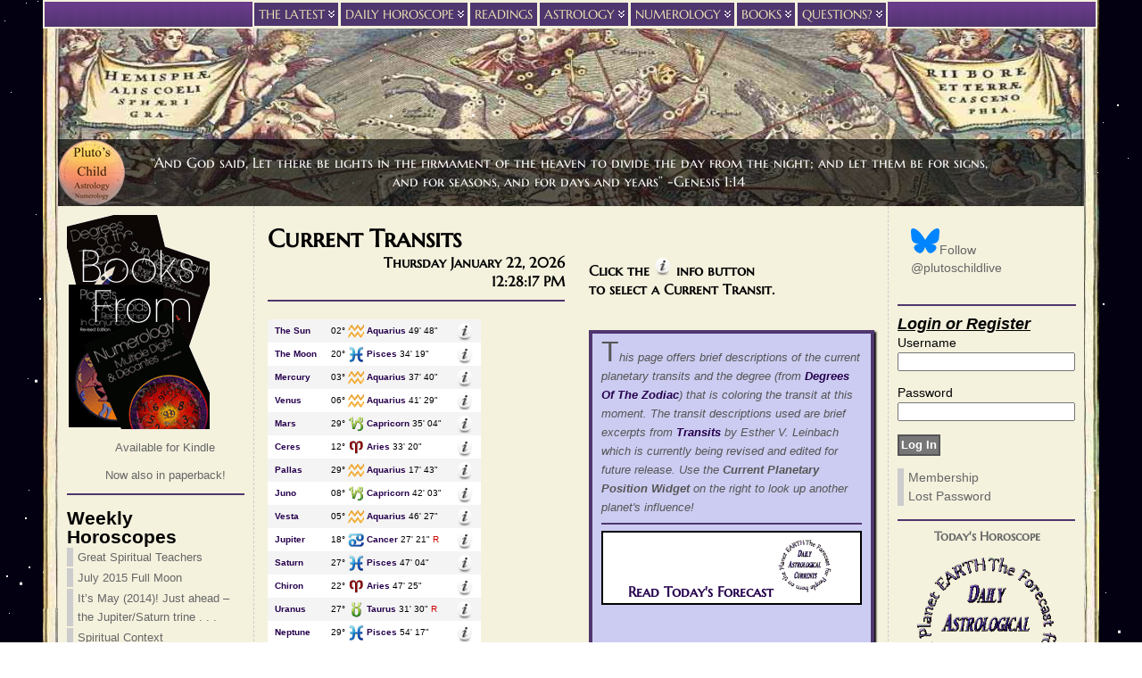

--- FILE ---
content_type: text/html; charset=UTF-8
request_url: https://www.plutoschild.com/the-latest/current-transit-info/
body_size: 18710
content:
<!DOCTYPE html PUBLIC "-//W3C//DTD XHTML 1.0 Transitional//EN" "http://www.w3.org/TR/xhtml1/DTD/xhtml1-transitional.dtd">
<html xmlns="http://www.w3.org/1999/xhtml" lang="en-US">
<head>
<style type="text/css">
@font-face {
 font-family: 'Marcellus SC';
 src: url("/wp-content/themes/atahualpa-child/font/MarcellusSC-Regular.eot") /* EOT file for IE */
}
@font-face {
 font-family: 'Marcellus SC';
 src: url("/wp-content/themes/atahualpa-child/font/MarcellusSC-Regular.ttf") /* TTF file for CSS3 browsers */
}
</style>
<!--<link  href="//fonts.googleapis.com/css?family=Marcellus SC:Normal&subset=latin" rel="stylesheet" type="text/css" >-->
<meta http-equiv="Content-Type" content="text/html; charset=UTF-8" />
<!--<script src="http://www.plutoschild.com/jquery/js/jquery-2.1.4.min.js"></script>
<script src="http://www.plutoschild.com/jquery/js/jquery-1.11.4-ui-min.js"></script>-->
<title>Current Transits from Pluto&#039;s Child</title>
<link rel="shortcut icon" href="https://www.plutoschild.com/wp-content/themes/atahualpa/images/favicon/favicon.ico" />
<link rel="profile" href="http://gmpg.org/xfn/11" />
<link rel="pingback" href="https://www.plutoschild.com/xmlrpc.php" />
<link rel="stylesheet" href="https://www.plutoschild.com/?bfa_ata_file=css" type="text/css" media="all" /><meta name='robots' content='index, follow, max-image-preview:large, max-snippet:-1, max-video-preview:-1' />

	<!-- This site is optimized with the Yoast SEO plugin v22.4 - https://yoast.com/wordpress/plugins/seo/ -->
	<meta name="description" content="See the current planetary positions and read about the influence of each transit, including the Asteroids and Chiron!" />
	<link rel="canonical" href="https://www.plutoschild.com/the-latest/current-transit-info/" />
	<meta property="og:locale" content="en_US" />
	<meta property="og:type" content="article" />
	<meta property="og:title" content="Current Transits from Pluto&#039;s Child" />
	<meta property="og:description" content="See the current planetary positions and read about the influence of each transit, including the Asteroids and Chiron!" />
	<meta property="og:url" content="https://www.plutoschild.com/the-latest/current-transit-info/" />
	<meta property="og:site_name" content="Pluto’s Child Astrology" />
	<meta property="article:modified_time" content="2024-03-12T07:21:36+00:00" />
	<meta property="og:image" content="https://www.plutoschild.com/wp-content/uploads/2014/04/cpp.jpg" />
	<meta property="og:image:width" content="290" />
	<meta property="og:image:height" content="544" />
	<meta property="og:image:type" content="image/jpeg" />
	<meta name="twitter:card" content="summary_large_image" />
	<meta name="twitter:site" content="@PlutosChildLive" />
	<script type="application/ld+json" class="yoast-schema-graph">{"@context":"https://schema.org","@graph":[{"@type":"WebPage","@id":"https://www.plutoschild.com/the-latest/current-transit-info/","url":"https://www.plutoschild.com/the-latest/current-transit-info/","name":"Current Transits from Pluto's Child","isPartOf":{"@id":"https://www.plutoschild.com/#website"},"primaryImageOfPage":{"@id":"https://www.plutoschild.com/the-latest/current-transit-info/#primaryimage"},"image":{"@id":"https://www.plutoschild.com/the-latest/current-transit-info/#primaryimage"},"thumbnailUrl":"https://www.plutoschild.com/wp-content/uploads/2014/04/cpp.jpg","datePublished":"2014-04-20T21:40:25+00:00","dateModified":"2024-03-12T07:21:36+00:00","description":"See the current planetary positions and read about the influence of each transit, including the Asteroids and Chiron!","breadcrumb":{"@id":"https://www.plutoschild.com/the-latest/current-transit-info/#breadcrumb"},"inLanguage":"en-US","potentialAction":[{"@type":"ReadAction","target":["https://www.plutoschild.com/the-latest/current-transit-info/"]}]},{"@type":"ImageObject","inLanguage":"en-US","@id":"https://www.plutoschild.com/the-latest/current-transit-info/#primaryimage","url":"https://www.plutoschild.com/wp-content/uploads/2014/04/cpp.jpg","contentUrl":"https://www.plutoschild.com/wp-content/uploads/2014/04/cpp.jpg","width":290,"height":544},{"@type":"BreadcrumbList","@id":"https://www.plutoschild.com/the-latest/current-transit-info/#breadcrumb","itemListElement":[{"@type":"ListItem","position":1,"name":"Home","item":"https://www.plutoschild.com/"},{"@type":"ListItem","position":2,"name":"The Latest","item":"https://www.plutoschild.com/"},{"@type":"ListItem","position":3,"name":"Current Transits"}]},{"@type":"WebSite","@id":"https://www.plutoschild.com/#website","url":"https://www.plutoschild.com/","name":"Pluto’s Child Astrology","description":"“And God said, Let there be lights in the firmament of the heaven to divide the day from the night;  and let them be for signs, and for seasons, and for days and years”  -Genesis 1:14","publisher":{"@id":"https://www.plutoschild.com/#organization"},"potentialAction":[{"@type":"SearchAction","target":{"@type":"EntryPoint","urlTemplate":"https://www.plutoschild.com/?s={search_term_string}"},"query-input":"required name=search_term_string"}],"inLanguage":"en-US"},{"@type":"Organization","@id":"https://www.plutoschild.com/#organization","name":"Pluto's Child","url":"https://www.plutoschild.com/","logo":{"@type":"ImageObject","inLanguage":"en-US","@id":"https://www.plutoschild.com/#/schema/logo/image/","url":"https://www.plutoschild.com/wp-content/uploads/2016/08/cropped-PCLogo2-1.png-1.png","contentUrl":"https://www.plutoschild.com/wp-content/uploads/2016/08/cropped-PCLogo2-1.png-1.png","width":512,"height":512,"caption":"Pluto's Child"},"image":{"@id":"https://www.plutoschild.com/#/schema/logo/image/"},"sameAs":["https://twitter.com/PlutosChildLive"]}]}</script>
	<!-- / Yoast SEO plugin. -->


<link rel="alternate" type="application/rss+xml" title="Pluto’s Child Astrology &raquo; Feed" href="https://www.plutoschild.com/feed/" />
<link rel="alternate" type="application/rss+xml" title="Pluto’s Child Astrology &raquo; Comments Feed" href="https://www.plutoschild.com/comments/feed/" />
		<!-- This site uses the Google Analytics by MonsterInsights plugin v8.25.0 - Using Analytics tracking - https://www.monsterinsights.com/ -->
							<script src="//www.googletagmanager.com/gtag/js?id=G-LXBPP1Y4T8"  data-cfasync="false" data-wpfc-render="false" type="text/javascript" async></script>
			<script data-cfasync="false" data-wpfc-render="false" type="text/javascript">
				var mi_version = '8.25.0';
				var mi_track_user = true;
				var mi_no_track_reason = '';
								var MonsterInsightsDefaultLocations = {"page_location":"https:\/\/www.plutoschild.com\/the-latest\/current-transit-info\/"};
				if ( typeof MonsterInsightsPrivacyGuardFilter === 'function' ) {
					var MonsterInsightsLocations = (typeof MonsterInsightsExcludeQuery === 'object') ? MonsterInsightsPrivacyGuardFilter( MonsterInsightsExcludeQuery ) : MonsterInsightsPrivacyGuardFilter( MonsterInsightsDefaultLocations );
				} else {
					var MonsterInsightsLocations = (typeof MonsterInsightsExcludeQuery === 'object') ? MonsterInsightsExcludeQuery : MonsterInsightsDefaultLocations;
				}

								var disableStrs = [
										'ga-disable-G-LXBPP1Y4T8',
									];

				/* Function to detect opted out users */
				function __gtagTrackerIsOptedOut() {
					for (var index = 0; index < disableStrs.length; index++) {
						if (document.cookie.indexOf(disableStrs[index] + '=true') > -1) {
							return true;
						}
					}

					return false;
				}

				/* Disable tracking if the opt-out cookie exists. */
				if (__gtagTrackerIsOptedOut()) {
					for (var index = 0; index < disableStrs.length; index++) {
						window[disableStrs[index]] = true;
					}
				}

				/* Opt-out function */
				function __gtagTrackerOptout() {
					for (var index = 0; index < disableStrs.length; index++) {
						document.cookie = disableStrs[index] + '=true; expires=Thu, 31 Dec 2099 23:59:59 UTC; path=/';
						window[disableStrs[index]] = true;
					}
				}

				if ('undefined' === typeof gaOptout) {
					function gaOptout() {
						__gtagTrackerOptout();
					}
				}
								window.dataLayer = window.dataLayer || [];

				window.MonsterInsightsDualTracker = {
					helpers: {},
					trackers: {},
				};
				if (mi_track_user) {
					function __gtagDataLayer() {
						dataLayer.push(arguments);
					}

					function __gtagTracker(type, name, parameters) {
						if (!parameters) {
							parameters = {};
						}

						if (parameters.send_to) {
							__gtagDataLayer.apply(null, arguments);
							return;
						}

						if (type === 'event') {
														parameters.send_to = monsterinsights_frontend.v4_id;
							var hookName = name;
							if (typeof parameters['event_category'] !== 'undefined') {
								hookName = parameters['event_category'] + ':' + name;
							}

							if (typeof MonsterInsightsDualTracker.trackers[hookName] !== 'undefined') {
								MonsterInsightsDualTracker.trackers[hookName](parameters);
							} else {
								__gtagDataLayer('event', name, parameters);
							}
							
						} else {
							__gtagDataLayer.apply(null, arguments);
						}
					}

					__gtagTracker('js', new Date());
					__gtagTracker('set', {
						'developer_id.dZGIzZG': true,
											});
					if ( MonsterInsightsLocations.page_location ) {
						__gtagTracker('set', MonsterInsightsLocations);
					}
										__gtagTracker('config', 'G-LXBPP1Y4T8', {"forceSSL":"true"} );
															window.gtag = __gtagTracker;										(function () {
						/* https://developers.google.com/analytics/devguides/collection/analyticsjs/ */
						/* ga and __gaTracker compatibility shim. */
						var noopfn = function () {
							return null;
						};
						var newtracker = function () {
							return new Tracker();
						};
						var Tracker = function () {
							return null;
						};
						var p = Tracker.prototype;
						p.get = noopfn;
						p.set = noopfn;
						p.send = function () {
							var args = Array.prototype.slice.call(arguments);
							args.unshift('send');
							__gaTracker.apply(null, args);
						};
						var __gaTracker = function () {
							var len = arguments.length;
							if (len === 0) {
								return;
							}
							var f = arguments[len - 1];
							if (typeof f !== 'object' || f === null || typeof f.hitCallback !== 'function') {
								if ('send' === arguments[0]) {
									var hitConverted, hitObject = false, action;
									if ('event' === arguments[1]) {
										if ('undefined' !== typeof arguments[3]) {
											hitObject = {
												'eventAction': arguments[3],
												'eventCategory': arguments[2],
												'eventLabel': arguments[4],
												'value': arguments[5] ? arguments[5] : 1,
											}
										}
									}
									if ('pageview' === arguments[1]) {
										if ('undefined' !== typeof arguments[2]) {
											hitObject = {
												'eventAction': 'page_view',
												'page_path': arguments[2],
											}
										}
									}
									if (typeof arguments[2] === 'object') {
										hitObject = arguments[2];
									}
									if (typeof arguments[5] === 'object') {
										Object.assign(hitObject, arguments[5]);
									}
									if ('undefined' !== typeof arguments[1].hitType) {
										hitObject = arguments[1];
										if ('pageview' === hitObject.hitType) {
											hitObject.eventAction = 'page_view';
										}
									}
									if (hitObject) {
										action = 'timing' === arguments[1].hitType ? 'timing_complete' : hitObject.eventAction;
										hitConverted = mapArgs(hitObject);
										__gtagTracker('event', action, hitConverted);
									}
								}
								return;
							}

							function mapArgs(args) {
								var arg, hit = {};
								var gaMap = {
									'eventCategory': 'event_category',
									'eventAction': 'event_action',
									'eventLabel': 'event_label',
									'eventValue': 'event_value',
									'nonInteraction': 'non_interaction',
									'timingCategory': 'event_category',
									'timingVar': 'name',
									'timingValue': 'value',
									'timingLabel': 'event_label',
									'page': 'page_path',
									'location': 'page_location',
									'title': 'page_title',
									'referrer' : 'page_referrer',
								};
								for (arg in args) {
																		if (!(!args.hasOwnProperty(arg) || !gaMap.hasOwnProperty(arg))) {
										hit[gaMap[arg]] = args[arg];
									} else {
										hit[arg] = args[arg];
									}
								}
								return hit;
							}

							try {
								f.hitCallback();
							} catch (ex) {
							}
						};
						__gaTracker.create = newtracker;
						__gaTracker.getByName = newtracker;
						__gaTracker.getAll = function () {
							return [];
						};
						__gaTracker.remove = noopfn;
						__gaTracker.loaded = true;
						window['__gaTracker'] = __gaTracker;
					})();
									} else {
										console.log("");
					(function () {
						function __gtagTracker() {
							return null;
						}

						window['__gtagTracker'] = __gtagTracker;
						window['gtag'] = __gtagTracker;
					})();
									}
			</script>
				<!-- / Google Analytics by MonsterInsights -->
		<script type="text/javascript">
/* <![CDATA[ */
window._wpemojiSettings = {"baseUrl":"https:\/\/s.w.org\/images\/core\/emoji\/15.0.3\/72x72\/","ext":".png","svgUrl":"https:\/\/s.w.org\/images\/core\/emoji\/15.0.3\/svg\/","svgExt":".svg","source":{"concatemoji":"https:\/\/www.plutoschild.com\/wp-includes\/js\/wp-emoji-release.min.js"}};
/*! This file is auto-generated */
!function(i,n){var o,s,e;function c(e){try{var t={supportTests:e,timestamp:(new Date).valueOf()};sessionStorage.setItem(o,JSON.stringify(t))}catch(e){}}function p(e,t,n){e.clearRect(0,0,e.canvas.width,e.canvas.height),e.fillText(t,0,0);var t=new Uint32Array(e.getImageData(0,0,e.canvas.width,e.canvas.height).data),r=(e.clearRect(0,0,e.canvas.width,e.canvas.height),e.fillText(n,0,0),new Uint32Array(e.getImageData(0,0,e.canvas.width,e.canvas.height).data));return t.every(function(e,t){return e===r[t]})}function u(e,t,n){switch(t){case"flag":return n(e,"\ud83c\udff3\ufe0f\u200d\u26a7\ufe0f","\ud83c\udff3\ufe0f\u200b\u26a7\ufe0f")?!1:!n(e,"\ud83c\uddfa\ud83c\uddf3","\ud83c\uddfa\u200b\ud83c\uddf3")&&!n(e,"\ud83c\udff4\udb40\udc67\udb40\udc62\udb40\udc65\udb40\udc6e\udb40\udc67\udb40\udc7f","\ud83c\udff4\u200b\udb40\udc67\u200b\udb40\udc62\u200b\udb40\udc65\u200b\udb40\udc6e\u200b\udb40\udc67\u200b\udb40\udc7f");case"emoji":return!n(e,"\ud83d\udc26\u200d\u2b1b","\ud83d\udc26\u200b\u2b1b")}return!1}function f(e,t,n){var r="undefined"!=typeof WorkerGlobalScope&&self instanceof WorkerGlobalScope?new OffscreenCanvas(300,150):i.createElement("canvas"),a=r.getContext("2d",{willReadFrequently:!0}),o=(a.textBaseline="top",a.font="600 32px Arial",{});return e.forEach(function(e){o[e]=t(a,e,n)}),o}function t(e){var t=i.createElement("script");t.src=e,t.defer=!0,i.head.appendChild(t)}"undefined"!=typeof Promise&&(o="wpEmojiSettingsSupports",s=["flag","emoji"],n.supports={everything:!0,everythingExceptFlag:!0},e=new Promise(function(e){i.addEventListener("DOMContentLoaded",e,{once:!0})}),new Promise(function(t){var n=function(){try{var e=JSON.parse(sessionStorage.getItem(o));if("object"==typeof e&&"number"==typeof e.timestamp&&(new Date).valueOf()<e.timestamp+604800&&"object"==typeof e.supportTests)return e.supportTests}catch(e){}return null}();if(!n){if("undefined"!=typeof Worker&&"undefined"!=typeof OffscreenCanvas&&"undefined"!=typeof URL&&URL.createObjectURL&&"undefined"!=typeof Blob)try{var e="postMessage("+f.toString()+"("+[JSON.stringify(s),u.toString(),p.toString()].join(",")+"));",r=new Blob([e],{type:"text/javascript"}),a=new Worker(URL.createObjectURL(r),{name:"wpTestEmojiSupports"});return void(a.onmessage=function(e){c(n=e.data),a.terminate(),t(n)})}catch(e){}c(n=f(s,u,p))}t(n)}).then(function(e){for(var t in e)n.supports[t]=e[t],n.supports.everything=n.supports.everything&&n.supports[t],"flag"!==t&&(n.supports.everythingExceptFlag=n.supports.everythingExceptFlag&&n.supports[t]);n.supports.everythingExceptFlag=n.supports.everythingExceptFlag&&!n.supports.flag,n.DOMReady=!1,n.readyCallback=function(){n.DOMReady=!0}}).then(function(){return e}).then(function(){var e;n.supports.everything||(n.readyCallback(),(e=n.source||{}).concatemoji?t(e.concatemoji):e.wpemoji&&e.twemoji&&(t(e.twemoji),t(e.wpemoji)))}))}((window,document),window._wpemojiSettings);
/* ]]> */
</script>
<style id='wp-emoji-styles-inline-css' type='text/css'>

	img.wp-smiley, img.emoji {
		display: inline !important;
		border: none !important;
		box-shadow: none !important;
		height: 1em !important;
		width: 1em !important;
		margin: 0 0.07em !important;
		vertical-align: -0.1em !important;
		background: none !important;
		padding: 0 !important;
	}
</style>
<link rel='stylesheet' id='wp-block-library-css' href='https://www.plutoschild.com/wp-includes/css/dist/block-library/style.min.css' type='text/css' media='all' />
<style id='classic-theme-styles-inline-css' type='text/css'>
/*! This file is auto-generated */
.wp-block-button__link{color:#fff;background-color:#32373c;border-radius:9999px;box-shadow:none;text-decoration:none;padding:calc(.667em + 2px) calc(1.333em + 2px);font-size:1.125em}.wp-block-file__button{background:#32373c;color:#fff;text-decoration:none}
</style>
<style id='global-styles-inline-css' type='text/css'>
body{--wp--preset--color--black: #000000;--wp--preset--color--cyan-bluish-gray: #abb8c3;--wp--preset--color--white: #ffffff;--wp--preset--color--pale-pink: #f78da7;--wp--preset--color--vivid-red: #cf2e2e;--wp--preset--color--luminous-vivid-orange: #ff6900;--wp--preset--color--luminous-vivid-amber: #fcb900;--wp--preset--color--light-green-cyan: #7bdcb5;--wp--preset--color--vivid-green-cyan: #00d084;--wp--preset--color--pale-cyan-blue: #8ed1fc;--wp--preset--color--vivid-cyan-blue: #0693e3;--wp--preset--color--vivid-purple: #9b51e0;--wp--preset--gradient--vivid-cyan-blue-to-vivid-purple: linear-gradient(135deg,rgba(6,147,227,1) 0%,rgb(155,81,224) 100%);--wp--preset--gradient--light-green-cyan-to-vivid-green-cyan: linear-gradient(135deg,rgb(122,220,180) 0%,rgb(0,208,130) 100%);--wp--preset--gradient--luminous-vivid-amber-to-luminous-vivid-orange: linear-gradient(135deg,rgba(252,185,0,1) 0%,rgba(255,105,0,1) 100%);--wp--preset--gradient--luminous-vivid-orange-to-vivid-red: linear-gradient(135deg,rgba(255,105,0,1) 0%,rgb(207,46,46) 100%);--wp--preset--gradient--very-light-gray-to-cyan-bluish-gray: linear-gradient(135deg,rgb(238,238,238) 0%,rgb(169,184,195) 100%);--wp--preset--gradient--cool-to-warm-spectrum: linear-gradient(135deg,rgb(74,234,220) 0%,rgb(151,120,209) 20%,rgb(207,42,186) 40%,rgb(238,44,130) 60%,rgb(251,105,98) 80%,rgb(254,248,76) 100%);--wp--preset--gradient--blush-light-purple: linear-gradient(135deg,rgb(255,206,236) 0%,rgb(152,150,240) 100%);--wp--preset--gradient--blush-bordeaux: linear-gradient(135deg,rgb(254,205,165) 0%,rgb(254,45,45) 50%,rgb(107,0,62) 100%);--wp--preset--gradient--luminous-dusk: linear-gradient(135deg,rgb(255,203,112) 0%,rgb(199,81,192) 50%,rgb(65,88,208) 100%);--wp--preset--gradient--pale-ocean: linear-gradient(135deg,rgb(255,245,203) 0%,rgb(182,227,212) 50%,rgb(51,167,181) 100%);--wp--preset--gradient--electric-grass: linear-gradient(135deg,rgb(202,248,128) 0%,rgb(113,206,126) 100%);--wp--preset--gradient--midnight: linear-gradient(135deg,rgb(2,3,129) 0%,rgb(40,116,252) 100%);--wp--preset--font-size--small: 13px;--wp--preset--font-size--medium: 20px;--wp--preset--font-size--large: 36px;--wp--preset--font-size--x-large: 42px;--wp--preset--spacing--20: 0.44rem;--wp--preset--spacing--30: 0.67rem;--wp--preset--spacing--40: 1rem;--wp--preset--spacing--50: 1.5rem;--wp--preset--spacing--60: 2.25rem;--wp--preset--spacing--70: 3.38rem;--wp--preset--spacing--80: 5.06rem;--wp--preset--shadow--natural: 6px 6px 9px rgba(0, 0, 0, 0.2);--wp--preset--shadow--deep: 12px 12px 50px rgba(0, 0, 0, 0.4);--wp--preset--shadow--sharp: 6px 6px 0px rgba(0, 0, 0, 0.2);--wp--preset--shadow--outlined: 6px 6px 0px -3px rgba(255, 255, 255, 1), 6px 6px rgba(0, 0, 0, 1);--wp--preset--shadow--crisp: 6px 6px 0px rgba(0, 0, 0, 1);}:where(.is-layout-flex){gap: 0.5em;}:where(.is-layout-grid){gap: 0.5em;}body .is-layout-flex{display: flex;}body .is-layout-flex{flex-wrap: wrap;align-items: center;}body .is-layout-flex > *{margin: 0;}body .is-layout-grid{display: grid;}body .is-layout-grid > *{margin: 0;}:where(.wp-block-columns.is-layout-flex){gap: 2em;}:where(.wp-block-columns.is-layout-grid){gap: 2em;}:where(.wp-block-post-template.is-layout-flex){gap: 1.25em;}:where(.wp-block-post-template.is-layout-grid){gap: 1.25em;}.has-black-color{color: var(--wp--preset--color--black) !important;}.has-cyan-bluish-gray-color{color: var(--wp--preset--color--cyan-bluish-gray) !important;}.has-white-color{color: var(--wp--preset--color--white) !important;}.has-pale-pink-color{color: var(--wp--preset--color--pale-pink) !important;}.has-vivid-red-color{color: var(--wp--preset--color--vivid-red) !important;}.has-luminous-vivid-orange-color{color: var(--wp--preset--color--luminous-vivid-orange) !important;}.has-luminous-vivid-amber-color{color: var(--wp--preset--color--luminous-vivid-amber) !important;}.has-light-green-cyan-color{color: var(--wp--preset--color--light-green-cyan) !important;}.has-vivid-green-cyan-color{color: var(--wp--preset--color--vivid-green-cyan) !important;}.has-pale-cyan-blue-color{color: var(--wp--preset--color--pale-cyan-blue) !important;}.has-vivid-cyan-blue-color{color: var(--wp--preset--color--vivid-cyan-blue) !important;}.has-vivid-purple-color{color: var(--wp--preset--color--vivid-purple) !important;}.has-black-background-color{background-color: var(--wp--preset--color--black) !important;}.has-cyan-bluish-gray-background-color{background-color: var(--wp--preset--color--cyan-bluish-gray) !important;}.has-white-background-color{background-color: var(--wp--preset--color--white) !important;}.has-pale-pink-background-color{background-color: var(--wp--preset--color--pale-pink) !important;}.has-vivid-red-background-color{background-color: var(--wp--preset--color--vivid-red) !important;}.has-luminous-vivid-orange-background-color{background-color: var(--wp--preset--color--luminous-vivid-orange) !important;}.has-luminous-vivid-amber-background-color{background-color: var(--wp--preset--color--luminous-vivid-amber) !important;}.has-light-green-cyan-background-color{background-color: var(--wp--preset--color--light-green-cyan) !important;}.has-vivid-green-cyan-background-color{background-color: var(--wp--preset--color--vivid-green-cyan) !important;}.has-pale-cyan-blue-background-color{background-color: var(--wp--preset--color--pale-cyan-blue) !important;}.has-vivid-cyan-blue-background-color{background-color: var(--wp--preset--color--vivid-cyan-blue) !important;}.has-vivid-purple-background-color{background-color: var(--wp--preset--color--vivid-purple) !important;}.has-black-border-color{border-color: var(--wp--preset--color--black) !important;}.has-cyan-bluish-gray-border-color{border-color: var(--wp--preset--color--cyan-bluish-gray) !important;}.has-white-border-color{border-color: var(--wp--preset--color--white) !important;}.has-pale-pink-border-color{border-color: var(--wp--preset--color--pale-pink) !important;}.has-vivid-red-border-color{border-color: var(--wp--preset--color--vivid-red) !important;}.has-luminous-vivid-orange-border-color{border-color: var(--wp--preset--color--luminous-vivid-orange) !important;}.has-luminous-vivid-amber-border-color{border-color: var(--wp--preset--color--luminous-vivid-amber) !important;}.has-light-green-cyan-border-color{border-color: var(--wp--preset--color--light-green-cyan) !important;}.has-vivid-green-cyan-border-color{border-color: var(--wp--preset--color--vivid-green-cyan) !important;}.has-pale-cyan-blue-border-color{border-color: var(--wp--preset--color--pale-cyan-blue) !important;}.has-vivid-cyan-blue-border-color{border-color: var(--wp--preset--color--vivid-cyan-blue) !important;}.has-vivid-purple-border-color{border-color: var(--wp--preset--color--vivid-purple) !important;}.has-vivid-cyan-blue-to-vivid-purple-gradient-background{background: var(--wp--preset--gradient--vivid-cyan-blue-to-vivid-purple) !important;}.has-light-green-cyan-to-vivid-green-cyan-gradient-background{background: var(--wp--preset--gradient--light-green-cyan-to-vivid-green-cyan) !important;}.has-luminous-vivid-amber-to-luminous-vivid-orange-gradient-background{background: var(--wp--preset--gradient--luminous-vivid-amber-to-luminous-vivid-orange) !important;}.has-luminous-vivid-orange-to-vivid-red-gradient-background{background: var(--wp--preset--gradient--luminous-vivid-orange-to-vivid-red) !important;}.has-very-light-gray-to-cyan-bluish-gray-gradient-background{background: var(--wp--preset--gradient--very-light-gray-to-cyan-bluish-gray) !important;}.has-cool-to-warm-spectrum-gradient-background{background: var(--wp--preset--gradient--cool-to-warm-spectrum) !important;}.has-blush-light-purple-gradient-background{background: var(--wp--preset--gradient--blush-light-purple) !important;}.has-blush-bordeaux-gradient-background{background: var(--wp--preset--gradient--blush-bordeaux) !important;}.has-luminous-dusk-gradient-background{background: var(--wp--preset--gradient--luminous-dusk) !important;}.has-pale-ocean-gradient-background{background: var(--wp--preset--gradient--pale-ocean) !important;}.has-electric-grass-gradient-background{background: var(--wp--preset--gradient--electric-grass) !important;}.has-midnight-gradient-background{background: var(--wp--preset--gradient--midnight) !important;}.has-small-font-size{font-size: var(--wp--preset--font-size--small) !important;}.has-medium-font-size{font-size: var(--wp--preset--font-size--medium) !important;}.has-large-font-size{font-size: var(--wp--preset--font-size--large) !important;}.has-x-large-font-size{font-size: var(--wp--preset--font-size--x-large) !important;}
.wp-block-navigation a:where(:not(.wp-element-button)){color: inherit;}
:where(.wp-block-post-template.is-layout-flex){gap: 1.25em;}:where(.wp-block-post-template.is-layout-grid){gap: 1.25em;}
:where(.wp-block-columns.is-layout-flex){gap: 2em;}:where(.wp-block-columns.is-layout-grid){gap: 2em;}
.wp-block-pullquote{font-size: 1.5em;line-height: 1.6;}
</style>
<link rel='stylesheet' id='contact-form-7-css' href='https://www.plutoschild.com/wp-content/plugins/contact-form-7/includes/css/styles.css' type='text/css' media='all' />
<style id='responsive-menu-inline-css' type='text/css'>
/** This file is major component of this plugin so please don't try to edit here. */
#rmp_menu_trigger-3956 {
  width: 55px;
  height: 55px;
  position: absolute;
  top: 0;
  border-radius: 5px;
  display: none;
  text-decoration: none;
  right: 2%;
  background: #4f366e;
  transition: transform 0.5s, background-color 1s;
}
#rmp_menu_trigger-3956:hover, #rmp_menu_trigger-3956:focus {
  background: #a198ab;
  text-decoration: unset;
}
#rmp_menu_trigger-3956.is-active {
  background: #4f366e;
}
#rmp_menu_trigger-3956 .rmp-trigger-box {
  width: 90px;
  color: #fff;
}
#rmp_menu_trigger-3956 .rmp-trigger-icon-active, #rmp_menu_trigger-3956 .rmp-trigger-text-open {
  display: none;
}
#rmp_menu_trigger-3956.is-active .rmp-trigger-icon-active, #rmp_menu_trigger-3956.is-active .rmp-trigger-text-open {
  display: inline;
}
#rmp_menu_trigger-3956.is-active .rmp-trigger-icon-inactive, #rmp_menu_trigger-3956.is-active .rmp-trigger-text {
  display: none;
}
#rmp_menu_trigger-3956 .rmp-trigger-label {
  color: #fff;
  pointer-events: none;
  line-height: 13px;
  font-family: Marcellus SC;
  font-size: 13px;
  display: inline;
  text-transform: inherit;
}
#rmp_menu_trigger-3956 .rmp-trigger-label.rmp-trigger-label-top {
  display: block;
  margin-bottom: 12px;
}
#rmp_menu_trigger-3956 .rmp-trigger-label.rmp-trigger-label-bottom {
  display: block;
  margin-top: 12px;
}
#rmp_menu_trigger-3956 .responsive-menu-pro-inner {
  display: block;
}
#rmp_menu_trigger-3956 .responsive-menu-pro-inner, #rmp_menu_trigger-3956 .responsive-menu-pro-inner::before, #rmp_menu_trigger-3956 .responsive-menu-pro-inner::after {
  width: 90px;
  height: 6px;
  background-color: #ede3b2;
  border-radius: 4px;
  position: absolute;
}
#rmp_menu_trigger-3956.is-active .responsive-menu-pro-inner, #rmp_menu_trigger-3956.is-active .responsive-menu-pro-inner::before, #rmp_menu_trigger-3956.is-active .responsive-menu-pro-inner::after {
  background-color: #ede3b2;
}
#rmp_menu_trigger-3956:hover .responsive-menu-pro-inner, #rmp_menu_trigger-3956:hover .responsive-menu-pro-inner::before, #rmp_menu_trigger-3956:hover .responsive-menu-pro-inner::after {
  background-color: #ede3b2;
}
#rmp_menu_trigger-3956 .responsive-menu-pro-inner::before {
  top: 8px;
}
#rmp_menu_trigger-3956 .responsive-menu-pro-inner::after {
  bottom: 8px;
}
#rmp_menu_trigger-3956.is-active .responsive-menu-pro-inner::after {
  bottom: 0;
}
/* Hamburger menu styling */
@media screen and (max-width: 830px) {
  /** Menu Title Style */
  /** Menu Additional Content Style */
  #menu1 {
    display: none !important;
  }
  #rmp_menu_trigger-3956 {
    display: block;
  }
  #rmp-container-3956 {
    position: fixed;
    top: 0;
    margin: 0;
    transition: transform 0.5s;
    overflow: auto;
    display: block;
    width: 75%;
    background-color: #ede3b2;
    background-image: url("");
    height: 100%;
    right: 0;
    padding-top: 0px;
    padding-left: 0px;
    padding-bottom: 0px;
    padding-right: 0px;
  }
  #rmp-menu-wrap-3956 {
    padding-top: 0px;
    padding-left: 0px;
    padding-bottom: 0px;
    padding-right: 0px;
    background-color: #ede3b2;
  }
  #rmp-menu-wrap-3956 .rmp-menu, #rmp-menu-wrap-3956 .rmp-submenu {
    width: 100%;
    box-sizing: border-box;
    margin: 0;
    padding: 0;
  }
  #rmp-menu-wrap-3956 .rmp-submenu-depth-1 .rmp-menu-item-link {
    padding-left: 10%;
  }
  #rmp-menu-wrap-3956 .rmp-submenu-depth-2 .rmp-menu-item-link {
    padding-left: 15%;
  }
  #rmp-menu-wrap-3956 .rmp-submenu-depth-3 .rmp-menu-item-link {
    padding-left: 20%;
  }
  #rmp-menu-wrap-3956 .rmp-submenu-depth-4 .rmp-menu-item-link {
    padding-left: 25%;
  }
  #rmp-menu-wrap-3956 .rmp-submenu.rmp-submenu-open {
    display: block;
  }
  #rmp-menu-wrap-3956 .rmp-menu-item {
    width: 100%;
    list-style: none;
    margin: 0;
  }
  #rmp-menu-wrap-3956 .rmp-menu-item-link {
    height: 44px;
    line-height: 44px;
    font-size: 13px;
    border-bottom: 2px solid #a198ab;
    font-family: Marcellus SC;
    color: #4f366e;
    text-align: left;
    background-color: #ede3b2;
    font-weight: normal;
    letter-spacing: 0px;
    display: block;
    box-sizing: border-box;
    width: 100%;
    text-decoration: none;
    position: relative;
    overflow: hidden;
    transition: background-color 1s, border-color 1s, 1s;
    padding: 0 5%;
    padding-right: 54px;
  }
  #rmp-menu-wrap-3956 .rmp-menu-item-link:after, #rmp-menu-wrap-3956 .rmp-menu-item-link:before {
    display: none;
  }
  #rmp-menu-wrap-3956 .rmp-menu-item-link:hover, #rmp-menu-wrap-3956 .rmp-menu-item-link:focus {
    color: #4f366e;
    border-color: #a198ab;
    background-color: #a198ab;
  }
  #rmp-menu-wrap-3956 .rmp-menu-item-link:focus {
    outline: none;
    border-color: unset;
    box-shadow: unset;
  }
  #rmp-menu-wrap-3956 .rmp-menu-item-link .rmp-font-icon {
    height: 44px;
    line-height: 44px;
    margin-right: 10px;
    font-size: 13px;
  }
  #rmp-menu-wrap-3956 .rmp-menu-current-item .rmp-menu-item-link {
    color: #4f366e;
    border-color: #212121;
    background-color: #a198ab;
  }
  #rmp-menu-wrap-3956 .rmp-menu-current-item .rmp-menu-item-link:hover, #rmp-menu-wrap-3956 .rmp-menu-current-item .rmp-menu-item-link:focus {
    color: #FFFFFF;
    border-color: #3f3f3f;
    background-color: #43494C;
  }
  #rmp-menu-wrap-3956 .rmp-menu-subarrow {
    position: absolute;
    top: 0;
    bottom: 0;
    text-align: center;
    overflow: hidden;
    background-size: cover;
    overflow: hidden;
    right: 0;
    border-left-style: solid;
    border-left-color: #a198ab;
    border-left-width: 2px;
    height: 44px;
    width: 44px;
    color: #4f366e;
    background-color: #ede3b2;
  }
  #rmp-menu-wrap-3956 .rmp-menu-subarrow:hover {
    color: #4f366e;
    border-color: #a198ab;
    background-color: #a198ab;
  }
  #rmp-menu-wrap-3956 .rmp-menu-subarrow .rmp-font-icon {
    margin-right: unset;
  }
  #rmp-menu-wrap-3956 .rmp-menu-subarrow * {
    vertical-align: middle;
    line-height: 44px;
  }
  #rmp-menu-wrap-3956 .rmp-menu-subarrow-active {
    display: block;
    background-size: cover;
    color: #fff;
    border-color: #212121;
    background-color: #212121;
  }
  #rmp-menu-wrap-3956 .rmp-menu-subarrow-active:hover {
    color: #fff;
    border-color: #3f3f3f;
    background-color: #3f3f3f;
  }
  #rmp-menu-wrap-3956 .rmp-submenu {
    display: none;
  }
  #rmp-menu-wrap-3956 .rmp-submenu .rmp-menu-item-link {
    height: 44px;
    line-height: 44px;
    letter-spacing: 0px;
    font-size: 13px;
    border-bottom: 2px solid #a198ab;
    font-family: Marcellus SC;
    font-weight: normal;
    color: #4f366e;
    text-align: left;
    background-color: #ede3b2;
  }
  #rmp-menu-wrap-3956 .rmp-submenu .rmp-menu-item-link:hover, #rmp-menu-wrap-3956 .rmp-submenu .rmp-menu-item-link:focus {
    color: #4f366e;
    border-color: #a198ab;
    background-color: #a198ab;
  }
  #rmp-menu-wrap-3956 .rmp-submenu .rmp-menu-current-item .rmp-menu-item-link {
    color: #4f366e;
    border-color: #212121;
    background-color: #a198ab;
  }
  #rmp-menu-wrap-3956 .rmp-submenu .rmp-menu-current-item .rmp-menu-item-link:hover, #rmp-menu-wrap-3956 .rmp-submenu .rmp-menu-current-item .rmp-menu-item-link:focus {
    color: #FFFFFF;
    border-color: #3f3f3f;
    background-color: #43494C;
  }
  #rmp-menu-wrap-3956 .rmp-submenu .rmp-menu-subarrow {
    right: 0;
    border-right: unset;
    border-left-style: solid;
    border-left-color: #1d4354;
    border-left-width: 0px;
    height: 39px;
    line-height: 39px;
    width: 40px;
    color: #fff;
    background-color: inherit;
  }
  #rmp-menu-wrap-3956 .rmp-submenu .rmp-menu-subarrow:hover {
    color: #fff;
    border-color: #3f3f3f;
    background-color: inherit;
  }
  #rmp-menu-wrap-3956 .rmp-submenu .rmp-menu-subarrow-active {
    color: #fff;
    border-color: #1d4354;
    background-color: inherit;
  }
  #rmp-menu-wrap-3956 .rmp-submenu .rmp-menu-subarrow-active:hover {
    color: #fff;
    border-color: #3f3f3f;
    background-color: inherit;
  }
  #rmp-menu-wrap-3956 .rmp-menu-item-description {
    margin: 0;
    padding: 5px 5%;
    opacity: 0.8;
    color: #4f366e;
  }
  #rmp-search-box-3956 {
    display: block;
    padding-top: 0px;
    padding-left: 5%;
    padding-bottom: 0px;
    padding-right: 5%;
  }
  #rmp-search-box-3956 .rmp-search-form {
    margin: 0;
  }
  #rmp-search-box-3956 .rmp-search-box {
    background: #fff;
    border: 1px solid #dadada;
    color: #333;
    width: 100%;
    padding: 0 5%;
    border-radius: 30px;
    height: 45px;
    -webkit-appearance: none;
  }
  #rmp-search-box-3956 .rmp-search-box::placeholder {
    color: #C7C7CD;
  }
  #rmp-search-box-3956 .rmp-search-box:focus {
    background-color: #fff;
    outline: 2px solid #dadada;
    color: #333;
  }
  #rmp-menu-title-3956 {
    background-color: #a198ab;
    color: #4f366e;
    text-align: left;
    font-size: 14px;
    padding-top: 10%;
    padding-left: 5%;
    padding-bottom: 0%;
    padding-right: 5%;
    font-weight: 400;
    transition: background-color 1s, border-color 1s, color 1s;
  }
  #rmp-menu-title-3956:hover {
    background-color: #a198ab;
    color: #4f366e;
  }
  #rmp-menu-title-3956 > .rmp-menu-title-link {
    color: #4f366e;
    width: 100%;
    background-color: unset;
    text-decoration: none;
  }
  #rmp-menu-title-3956 > .rmp-menu-title-link:hover {
    color: #4f366e;
  }
  #rmp-menu-title-3956 .rmp-font-icon {
    font-size: 14px;
  }
  #rmp-menu-additional-content-3956 {
    padding-top: 0px;
    padding-left: 5%;
    padding-bottom: 0px;
    padding-right: 5%;
    color: #fff;
    text-align: center;
    font-size: 16px;
  }
}
/**
This file contents common styling of menus.
*/
.rmp-container {
  display: none;
  visibility: visible;
  padding: 0px 0px 0px 0px;
  z-index: 99998;
  transition: all 0.3s;
  /** Scrolling bar in menu setting box **/
}
.rmp-container.rmp-fade-top, .rmp-container.rmp-fade-left, .rmp-container.rmp-fade-right, .rmp-container.rmp-fade-bottom {
  display: none;
}
.rmp-container.rmp-slide-left, .rmp-container.rmp-push-left {
  transform: translateX(-100%);
  -ms-transform: translateX(-100%);
  -webkit-transform: translateX(-100%);
  -moz-transform: translateX(-100%);
}
.rmp-container.rmp-slide-left.rmp-menu-open, .rmp-container.rmp-push-left.rmp-menu-open {
  transform: translateX(0);
  -ms-transform: translateX(0);
  -webkit-transform: translateX(0);
  -moz-transform: translateX(0);
}
.rmp-container.rmp-slide-right, .rmp-container.rmp-push-right {
  transform: translateX(100%);
  -ms-transform: translateX(100%);
  -webkit-transform: translateX(100%);
  -moz-transform: translateX(100%);
}
.rmp-container.rmp-slide-right.rmp-menu-open, .rmp-container.rmp-push-right.rmp-menu-open {
  transform: translateX(0);
  -ms-transform: translateX(0);
  -webkit-transform: translateX(0);
  -moz-transform: translateX(0);
}
.rmp-container.rmp-slide-top, .rmp-container.rmp-push-top {
  transform: translateY(-100%);
  -ms-transform: translateY(-100%);
  -webkit-transform: translateY(-100%);
  -moz-transform: translateY(-100%);
}
.rmp-container.rmp-slide-top.rmp-menu-open, .rmp-container.rmp-push-top.rmp-menu-open {
  transform: translateY(0);
  -ms-transform: translateY(0);
  -webkit-transform: translateY(0);
  -moz-transform: translateY(0);
}
.rmp-container.rmp-slide-bottom, .rmp-container.rmp-push-bottom {
  transform: translateY(100%);
  -ms-transform: translateY(100%);
  -webkit-transform: translateY(100%);
  -moz-transform: translateY(100%);
}
.rmp-container.rmp-slide-bottom.rmp-menu-open, .rmp-container.rmp-push-bottom.rmp-menu-open {
  transform: translateX(0);
  -ms-transform: translateX(0);
  -webkit-transform: translateX(0);
  -moz-transform: translateX(0);
}
.rmp-container::-webkit-scrollbar {
  width: 0px;
}
.rmp-container ::-webkit-scrollbar-track {
  box-shadow: inset 0 0 5px transparent;
}
.rmp-container ::-webkit-scrollbar-thumb {
  background: transparent;
}
.rmp-container ::-webkit-scrollbar-thumb:hover {
  background: transparent;
}
.rmp-container .rmp-menu-wrap .rmp-menu {
  transition: none;
  border-radius: 0;
  box-shadow: none;
  background: none;
  border: 0;
  bottom: auto;
  box-sizing: border-box;
  clip: auto;
  color: #666;
  display: block;
  float: none;
  font-family: inherit;
  font-size: 14px;
  height: auto;
  left: auto;
  line-height: 1.7;
  list-style-type: none;
  margin: 0;
  min-height: auto;
  max-height: none;
  opacity: 1;
  outline: none;
  overflow: visible;
  padding: 0;
  position: relative;
  pointer-events: auto;
  right: auto;
  text-align: left;
  text-decoration: none;
  text-indent: 0;
  text-transform: none;
  transform: none;
  top: auto;
  visibility: inherit;
  width: auto;
  word-wrap: break-word;
  white-space: normal;
}
.rmp-container .rmp-menu-additional-content {
  display: block;
  word-break: break-word;
}
.rmp-container .rmp-menu-title {
  display: flex;
  flex-direction: column;
}
.rmp-container .rmp-menu-title .rmp-menu-title-image {
  max-width: 100%;
  margin-bottom: 15px;
  display: block;
  margin: auto;
  margin-bottom: 15px;
}
button.rmp_menu_trigger {
  z-index: 999999;
  overflow: hidden;
  outline: none;
  border: 0;
  display: none;
  margin: 0;
  transition: transform 0.5s, background-color 0.5s;
  padding: 0;
}
button.rmp_menu_trigger .responsive-menu-pro-inner::before, button.rmp_menu_trigger .responsive-menu-pro-inner::after {
  content: "";
  display: block;
}
button.rmp_menu_trigger .responsive-menu-pro-inner::before {
  top: 10px;
}
button.rmp_menu_trigger .responsive-menu-pro-inner::after {
  bottom: 10px;
}
button.rmp_menu_trigger .rmp-trigger-box {
  width: 40px;
  display: inline-block;
  position: relative;
  pointer-events: none;
  vertical-align: super;
}
.admin-bar .rmp-container, .admin-bar .rmp_menu_trigger {
  margin-top: 32px !important;
}
@media screen and (max-width: 782px) {
  .admin-bar .rmp-container, .admin-bar .rmp_menu_trigger {
    margin-top: 46px !important;
  }
}
/*  Menu Trigger Boring Animation */
.rmp-menu-trigger-boring .responsive-menu-pro-inner {
  transition-property: none;
}
.rmp-menu-trigger-boring .responsive-menu-pro-inner::after, .rmp-menu-trigger-boring .responsive-menu-pro-inner::before {
  transition-property: none;
}
.rmp-menu-trigger-boring.is-active .responsive-menu-pro-inner {
  transform: rotate(45deg);
}
.rmp-menu-trigger-boring.is-active .responsive-menu-pro-inner:before {
  top: 0;
  opacity: 0;
}
.rmp-menu-trigger-boring.is-active .responsive-menu-pro-inner:after {
  bottom: 0;
  transform: rotate(-90deg);
}

</style>
<link rel='stylesheet' id='dashicons-css' href='https://www.plutoschild.com/wp-includes/css/dashicons.min.css' type='text/css' media='all' />
<link rel='stylesheet' id='sidebar-login-css' href='https://www.plutoschild.com/wp-content/plugins/sidebar-login/build/sidebar-login.css' type='text/css' media='all' />
<script type="text/javascript" src="https://www.plutoschild.com/wp-content/plugins/google-analytics-for-wordpress/assets/js/frontend-gtag.min.js" id="monsterinsights-frontend-script-js"></script>
<script data-cfasync="false" data-wpfc-render="false" type="text/javascript" id='monsterinsights-frontend-script-js-extra'>/* <![CDATA[ */
var monsterinsights_frontend = {"js_events_tracking":"true","download_extensions":"doc,pdf,ppt,zip,xls,docx,pptx,xlsx","inbound_paths":"[]","home_url":"https:\/\/www.plutoschild.com","hash_tracking":"false","v4_id":"G-LXBPP1Y4T8"};/* ]]> */
</script>
<script type="text/javascript" src="https://www.plutoschild.com/wp-includes/js/jquery/jquery.min.js" id="jquery-core-js"></script>
<script type="text/javascript" src="https://www.plutoschild.com/wp-includes/js/jquery/jquery-migrate.min.js" id="jquery-migrate-js"></script>
<script type="text/javascript" id="rmp_menu_scripts-js-extra">
/* <![CDATA[ */
var rmp_menu = {"ajaxURL":"https:\/\/www.plutoschild.com\/wp-admin\/admin-ajax.php","wp_nonce":"1aa30df19f","menu":[{"menu_theme":"Default","theme_type":"default","theme_location_menu":"0","submenu_submenu_arrow_width":"40","submenu_submenu_arrow_width_unit":"px","submenu_submenu_arrow_height":"39","submenu_submenu_arrow_height_unit":"px","submenu_arrow_position":"right","submenu_sub_arrow_background_colour":"","submenu_sub_arrow_background_hover_colour":"","submenu_sub_arrow_background_colour_active":"","submenu_sub_arrow_background_hover_colour_active":"","submenu_sub_arrow_border_width":"","submenu_sub_arrow_border_width_unit":"px","submenu_sub_arrow_border_colour":"#1d4354","submenu_sub_arrow_border_hover_colour":"#3f3f3f","submenu_sub_arrow_border_colour_active":"#1d4354","submenu_sub_arrow_border_hover_colour_active":"#3f3f3f","submenu_sub_arrow_shape_colour":"#fff","submenu_sub_arrow_shape_hover_colour":"#fff","submenu_sub_arrow_shape_colour_active":"#fff","submenu_sub_arrow_shape_hover_colour_active":"#fff","use_header_bar":"off","header_bar_items_order":{"logo":"off","title":"on","additional content":"off","menu":"on","search":"off"},"header_bar_title":"Responsive Menu","header_bar_html_content":"","header_bar_logo":"","header_bar_logo_link":"","header_bar_logo_width":"","header_bar_logo_width_unit":"%","header_bar_logo_height":"","header_bar_logo_height_unit":"px","header_bar_height":"80","header_bar_height_unit":"px","header_bar_padding":{"top":"0px","right":"5%","bottom":"0px","left":"5%"},"header_bar_font":"","header_bar_font_size":"14","header_bar_font_size_unit":"px","header_bar_text_color":"#ffffff","header_bar_background_color":"#1d4354","header_bar_breakpoint":"8000","header_bar_position_type":"fixed","header_bar_adjust_page":"on","header_bar_scroll_enable":"off","header_bar_scroll_background_color":"#36bdf6","mobile_breakpoint":"600","tablet_breakpoint":"830","transition_speed":"1","sub_menu_speed":"0.2","show_menu_on_page_load":"off","menu_disable_scrolling":"off","menu_overlay":"off","menu_overlay_colour":"rgba(0,0,0,0.7)","desktop_menu_width":"","desktop_menu_width_unit":"%","desktop_menu_positioning":"absolute","desktop_menu_side":"left","desktop_menu_to_hide":"","use_current_theme_location":"off","mega_menu":{"225":"off","227":"off","229":"off","228":"off","226":"off"},"desktop_submenu_open_animation":"none","desktop_submenu_open_animation_speed":"100ms","desktop_submenu_open_on_click":"off","desktop_menu_hide_and_show":"off","menu_name":"Default Menu","menu_to_use":"10","different_menu_for_mobile":"off","menu_to_use_in_mobile":"main-menu","use_mobile_menu":"on","use_tablet_menu":"on","use_desktop_menu":"off","menu_display_on":"all-pages","menu_to_hide":"#menu1","submenu_descriptions_on":"off","custom_walker":"","menu_background_colour":"#ede3b2","menu_depth":"2","smooth_scroll_on":"off","smooth_scroll_speed":"500","menu_font_icons":{"id":["225"],"icon":[""]},"menu_links_height":"44","menu_links_height_unit":"px","menu_links_line_height":"44","menu_links_line_height_unit":"px","menu_depth_0":"5","menu_depth_0_unit":"%","menu_font_size":"13","menu_font_size_unit":"px","menu_font":"Marcellus SC","menu_font_weight":"normal","menu_text_alignment":"left","menu_text_letter_spacing":"","menu_word_wrap":"off","menu_link_colour":"#4f366e","menu_link_hover_colour":"#4f366e","menu_current_link_colour":"#4f366e","menu_current_link_hover_colour":"#FFFFFF","menu_item_background_colour":"#ede3b2","menu_item_background_hover_colour":"#a198ab","menu_current_item_background_colour":"#a198ab","menu_current_item_background_hover_colour":"#43494C","menu_border_width":"2","menu_border_width_unit":"px","menu_item_border_colour":"#a198ab","menu_item_border_colour_hover":"#a198ab","menu_current_item_border_colour":"#212121","menu_current_item_border_hover_colour":"#3f3f3f","submenu_links_height":"44","submenu_links_height_unit":"px","submenu_links_line_height":"44","submenu_links_line_height_unit":"px","menu_depth_side":"left","menu_depth_1":"10","menu_depth_1_unit":"%","menu_depth_2":"15","menu_depth_2_unit":"%","menu_depth_3":"20","menu_depth_3_unit":"%","menu_depth_4":"25","menu_depth_4_unit":"%","submenu_item_background_colour":"#ede3b2","submenu_item_background_hover_colour":"#a198ab","submenu_current_item_background_colour":"#a198ab","submenu_current_item_background_hover_colour":"#43494C","submenu_border_width":"2","submenu_border_width_unit":"px","submenu_item_border_colour":"#a198ab","submenu_item_border_colour_hover":"#a198ab","submenu_current_item_border_colour":"#212121","submenu_current_item_border_hover_colour":"#3f3f3f","submenu_font_size":"13","submenu_font_size_unit":"px","submenu_font":"Marcellus SC","submenu_font_weight":"normal","submenu_text_letter_spacing":"","submenu_text_alignment":"left","submenu_link_colour":"#4f366e","submenu_link_hover_colour":"#4f366e","submenu_current_link_colour":"#4f366e","submenu_current_link_hover_colour":"#FFFFFF","inactive_arrow_shape":"\u25bc","active_arrow_shape":"\u25b2","inactive_arrow_font_icon":"","active_arrow_font_icon":"","inactive_arrow_image":"","active_arrow_image":"","submenu_arrow_width":"44","submenu_arrow_width_unit":"px","submenu_arrow_height":"44","submenu_arrow_height_unit":"px","arrow_position":"right","menu_sub_arrow_shape_colour":"#4f366e","menu_sub_arrow_shape_hover_colour":"#4f366e","menu_sub_arrow_shape_colour_active":"#fff","menu_sub_arrow_shape_hover_colour_active":"#fff","menu_sub_arrow_border_width":"2","menu_sub_arrow_border_width_unit":"px","menu_sub_arrow_border_colour":"#a198ab","menu_sub_arrow_border_hover_colour":"#a198ab","menu_sub_arrow_border_colour_active":"#212121","menu_sub_arrow_border_hover_colour_active":"#3f3f3f","menu_sub_arrow_background_colour":"#ede3b2","menu_sub_arrow_background_hover_colour":"#a198ab","menu_sub_arrow_background_colour_active":"#212121","menu_sub_arrow_background_hover_colour_active":"#3f3f3f","fade_submenus":"off","fade_submenus_side":"left","fade_submenus_delay":"100","fade_submenus_speed":"500","use_slide_effect":"off","slide_effect_back_to_text":"Back","accordion_animation":"off","auto_expand_all_submenus":"off","auto_expand_current_submenus":"on","menu_item_click_to_trigger_submenu":"off","button_width":"55","button_width_unit":"px","button_height":"55","button_height_unit":"px","button_background_colour":"#4f366e","button_background_colour_hover":"#a198ab","button_background_colour_active":"#4f366e","toggle_button_border_radius":"5","button_transparent_background":"off","button_left_or_right":"right","button_position_type":"absolute","button_distance_from_side":"2","button_distance_from_side_unit":"%","button_top":"","button_top_unit":"px","button_push_with_animation":"off","button_click_animation":"boring","button_line_margin":"8","button_line_margin_unit":"px","button_line_width":"90","button_line_width_unit":"px","button_line_height":"6","button_line_height_unit":"px","button_line_colour":"#ede3b2","button_line_colour_hover":"#ede3b2","button_line_colour_active":"#ede3b2","button_font_icon":"","button_font_icon_when_clicked":"","button_image":"","button_image_when_clicked":"","button_title":"Menu","button_title_open":"Menu","button_title_position":"top","menu_container_columns":"","button_font":"Marcellus SC","button_font_size":"13","button_font_size_unit":"px","button_title_line_height":"13","button_title_line_height_unit":"px","button_text_colour":"#fff","button_trigger_type_click":"on","button_trigger_type_hover":"off","button_click_trigger":"#responsive-menu-button","items_order":{"title":"on","menu":"on","search":"on","additional content":"on"},"menu_title":"","menu_title_link":"\/","menu_title_link_location":"_self","menu_title_image":"\/wp-content\/uploads\/2015\/02\/PlutosChildSmall.png","menu_title_font_icon":"<span class=\"rmp-font-icon dashicons dashicons-menu-alt3 \"><\/span>","menu_title_section_padding":{"top":"10%","right":"5%","bottom":"0%","left":"5%"},"menu_title_background_colour":"#a198ab","menu_title_background_hover_colour":"#a198ab","menu_title_font_size":"14","menu_title_font_size_unit":"px","menu_title_alignment":"left","menu_title_font_weight":"400","menu_title_font_family":"","menu_title_colour":"#4f366e","menu_title_hover_colour":"#4f366e","menu_title_image_width":"","menu_title_image_width_unit":"%","menu_title_image_height":"","menu_title_image_height_unit":"px","menu_additional_content":"","menu_additional_section_padding":{"top":"0px","right":"5%","bottom":"0px","left":"5%"},"menu_additional_content_font_size":"16","menu_additional_content_font_size_unit":"px","menu_additional_content_alignment":"center","menu_additional_content_colour":"#fff","menu_search_box_text":"Search","menu_search_box_code":"","menu_search_section_padding":{"top":"0px","right":"5%","bottom":"0px","left":"5%"},"menu_search_box_height":"45","menu_search_box_height_unit":"px","menu_search_box_border_radius":"30","menu_search_box_text_colour":"#333","menu_search_box_background_colour":"#fff","menu_search_box_placeholder_colour":"#C7C7CD","menu_search_box_border_colour":"#dadada","menu_section_padding":{"top":"0px","right":"0px","bottom":"0px","left":"0px"},"menu_width":"75","menu_width_unit":"%","menu_maximum_width":"","menu_maximum_width_unit":"px","menu_minimum_width":"","menu_minimum_width_unit":"px","menu_auto_height":"off","menu_container_padding":{"top":"0px","right":"0px","bottom":"0px","left":"0px"},"menu_container_background_colour":"#ede3b2","menu_background_image":"","animation_type":"slide","menu_appear_from":"right","animation_speed":"0.5","page_wrapper":"","menu_close_on_body_click":"on","menu_close_on_scroll":"off","menu_close_on_link_click":"on","enable_touch_gestures":"off","hamburger_position_selector":"","menu_id":3956,"active_toggle_contents":"\u25b2","inactive_toggle_contents":"\u25bc"}]};
/* ]]> */
</script>
<script type="text/javascript" src="https://www.plutoschild.com/wp-content/plugins/responsive-menu/v4.0.0/assets/js/rmp-menu.js" id="rmp_menu_scripts-js"></script>
<script type="text/javascript" src="https://www.plutoschild.com/wp-includes/js/jquery/ui/core.min.js" id="jquery-ui-core-js"></script>
<script type="text/javascript" src="https://www.plutoschild.com/wp-includes/js/jquery/ui/menu.min.js" id="jquery-ui-menu-js"></script>
<script type="text/javascript" src="https://www.plutoschild.com/wp-includes/js/dist/vendor/wp-polyfill-inert.min.js" id="wp-polyfill-inert-js"></script>
<script type="text/javascript" src="https://www.plutoschild.com/wp-includes/js/dist/vendor/regenerator-runtime.min.js" id="regenerator-runtime-js"></script>
<script type="text/javascript" src="https://www.plutoschild.com/wp-includes/js/dist/vendor/wp-polyfill.min.js" id="wp-polyfill-js"></script>
<script type="text/javascript" src="https://www.plutoschild.com/wp-includes/js/dist/dom-ready.min.js" id="wp-dom-ready-js"></script>
<script type="text/javascript" src="https://www.plutoschild.com/wp-includes/js/dist/hooks.min.js" id="wp-hooks-js"></script>
<script type="text/javascript" src="https://www.plutoschild.com/wp-includes/js/dist/i18n.min.js" id="wp-i18n-js"></script>
<script type="text/javascript" id="wp-i18n-js-after">
/* <![CDATA[ */
wp.i18n.setLocaleData( { 'text direction\u0004ltr': [ 'ltr' ] } );
/* ]]> */
</script>
<script type="text/javascript" src="https://www.plutoschild.com/wp-includes/js/dist/a11y.min.js" id="wp-a11y-js"></script>
<script type="text/javascript" src="https://www.plutoschild.com/wp-includes/js/jquery/ui/autocomplete.min.js" id="jquery-ui-autocomplete-js"></script>
<script type="text/javascript" src="https://www.plutoschild.com/wp-content/themes/atahualpa/js/horoscope.js" id="horoscope-js"></script>
<script type="text/javascript" src="https://www.plutoschild.com/wp-content/themes/atahualpa/js/readonly.js" id="readonly-js"></script>
<script type="text/javascript" src="https://www.plutoschild.com/wp-content/themes/atahualpa/js/resize.js" id="resize-js"></script>
<script type="text/javascript" src="https://www.plutoschild.com/wp-content/themes/atahualpa/js/resizer.js" id="resizer-js"></script>
<link rel="https://api.w.org/" href="https://www.plutoschild.com/wp-json/" /><link rel="alternate" type="application/json" href="https://www.plutoschild.com/wp-json/wp/v2/pages/1823" /><link rel="EditURI" type="application/rsd+xml" title="RSD" href="https://www.plutoschild.com/xmlrpc.php?rsd" />
<link rel='shortlink' href='https://www.plutoschild.com/?p=1823' />
<link rel="alternate" type="application/json+oembed" href="https://www.plutoschild.com/wp-json/oembed/1.0/embed?url=https%3A%2F%2Fwww.plutoschild.com%2Fthe-latest%2Fcurrent-transit-info%2F" />
<link rel="alternate" type="text/xml+oembed" href="https://www.plutoschild.com/wp-json/oembed/1.0/embed?url=https%3A%2F%2Fwww.plutoschild.com%2Fthe-latest%2Fcurrent-transit-info%2F&#038;format=xml" />
	<script type="text/javascript" src="https://www.plutoschild.com/?bfa_ata_file=js"></script>
	<!--<meta name='viewport' content='width=device-width, initial-scale=1, maximum-scale=1, user-scalable=no' /> /**/-->
<meta name="viewport" content="width=device-width">
<meta name="viewport" content="initial-scale=1">

<script type="text/javascript">

        function OnResizeDocument () {
 if( window.innerWidth < 830 ) {
    jQuery(function($) {
              $("#middle").detach().prependTo('#bodyrow'); 
           });
        }
if( window.innerWidth > 830 ) {
    jQuery(function($) {
            $("#left").detach().prependTo('#bodyrow'); 
          });
        }
    }

    </script><link rel="icon" href="https://www.plutoschild.com/wp-content/uploads/2016/08/cropped-PCLogo2-1.png-1-32x32.png" sizes="32x32" />
<link rel="icon" href="https://www.plutoschild.com/wp-content/uploads/2016/08/cropped-PCLogo2-1.png-1-192x192.png" sizes="192x192" />
<link rel="apple-touch-icon" href="https://www.plutoschild.com/wp-content/uploads/2016/08/cropped-PCLogo2-1.png-1-180x180.png" />
<meta name="msapplication-TileImage" content="https://www.plutoschild.com/wp-content/uploads/2016/08/cropped-PCLogo2-1.png-1-270x270.png" />
		<style type="text/css" id="wp-custom-css">
			#rmp_menu_trigger-3956.is-active {display:none;}		</style>
		</head>
<html id="bgpicturediv">

<!--STARS BACKGROUND -->
<div id='stars'></div>
<div id='stars2'></div>
<div id='stars3'></div>
<!--END STARS -->

<body class="page-template page-template-currenttransits page-template-currenttransits-php page page-id-1823 page-child parent-pageid-328"><!--onresize="OnResizeDocument()"--><div id="bar_fix">
</div><!-- / bgpicturediv-->
<div id="wrapper">
<div id="container">
<table id="layout" border="0" cellspacing="0" cellpadding="0">
<colgroup>
<col class="colone" /><col class="coltwo" />
<col class="colthree" /></colgroup> 


	<tr>

		<!-- Header -->
		<td id="header" colspan="3">

		<table id="logoarea" cellpadding="0" cellspacing="0" border="0" width="100%"><tr><td valign="middle" class="logoarea-logo"><a href="https://www.plutoschild.com/"><img class="logo" src="https://www.plutoschild.com/wp-content/themes/atahualpa/images/PCLogo.png" alt="Pluto’s Child Astrology" /></a></td><td valign="middle" class="logoarea-title"><p class="tagline">“And God said, Let there be lights in the firmament of the heaven to divide the day from the night;  and let them be for signs, and for seasons, and for days and years”  -Genesis 1:14</p></td></tr></table> <div id="menu1"><table cellpadding="0" cellspacing="0" style="margin: 0 auto"><tr><td align="center">
				<ul id="rmenu2" class="clearfix rMenu-hor rMenu">
<li class="rMenu-expand page_item page-item-328 page_item_has_children current_page_ancestor current_page_parent"><a href="https://www.plutoschild.com/"><span>The Latest</span></a>
 <ul class="rMenu-ver">
	<li class="page_item page-item-1823 current_page_item"><a href="https://www.plutoschild.com/the-latest/current-transit-info/" aria-current="page"><span>Current Transits</span></a></li>
	<li class="page_item page-item-2972"><a href="https://www.plutoschild.com/the-latest/plutos-child-articles/"><span>Articles From Pluto's Child</span></a></li>
</ul>
</li>
<li class="rMenu-expand page_item page-item-2429 page_item_has_children"><a href="https://www.plutoschild.com/daily-horoscope/"><span>Daily Horoscope</span></a>
 <ul class="rMenu-ver">
	<li class="page_item page-item-1311"><a href="https://www.plutoschild.com/daily-horoscope/the-currents-by-week/"><span>Daily Astrological Currents - Full Week</span></a></li>
	<li class="page_item page-item-2326"><a href="https://www.plutoschild.com/daily-horoscope/archives/"><span>Archives</span></a></li>
</ul>
</li>
<li class="page_item page-item-1508"><a href="https://www.plutoschild.com/readings/"><span>Readings</span></a></li>
<li class="rMenu-expand page_item page-item-66 page_item_has_children"><a href="https://www.plutoschild.com/astrology/"><span>Astrology</span></a>
 <ul class="rMenu-ver">
	<li class="page_item page-item-3"><a href="https://www.plutoschild.com/astrology/free-horoscope-reports/"><span>Free Horoscope Reports</span></a></li>
	<li class="rMenu-expand page_item page-item-791 page_item_has_children"><a href="https://www.plutoschild.com/astrology/signs/"><span>About The Astrology Signs</span></a>
	 <ul class="rMenu-ver">
		<li class="page_item page-item-952"><a href="https://www.plutoschild.com/astrology/signs/aries/"><span>Aries</span></a></li>
		<li class="page_item page-item-954"><a href="https://www.plutoschild.com/astrology/signs/taurus/"><span>Taurus</span></a></li>
		<li class="page_item page-item-956"><a href="https://www.plutoschild.com/astrology/signs/gemini/"><span>Gemini</span></a></li>
		<li class="page_item page-item-958"><a href="https://www.plutoschild.com/astrology/signs/cancer/"><span>Cancer</span></a></li>
		<li class="page_item page-item-960"><a href="https://www.plutoschild.com/astrology/signs/leo/"><span>Leo</span></a></li>
		<li class="page_item page-item-962"><a href="https://www.plutoschild.com/astrology/signs/virgo/"><span>Virgo</span></a></li>
		<li class="page_item page-item-964"><a href="https://www.plutoschild.com/astrology/signs/libra/"><span>Libra</span></a></li>
		<li class="page_item page-item-966"><a href="https://www.plutoschild.com/astrology/signs/scorpio/"><span>Scorpio</span></a></li>
		<li class="page_item page-item-968"><a href="https://www.plutoschild.com/astrology/signs/sagittarius/"><span>Sagittarius</span></a></li>
		<li class="page_item page-item-970"><a href="https://www.plutoschild.com/astrology/signs/capricorn/"><span>Capricorn</span></a></li>
		<li class="page_item page-item-972"><a href="https://www.plutoschild.com/astrology/signs/aquarius/"><span>Aquarius</span></a></li>
		<li class="page_item page-item-974"><a href="https://www.plutoschild.com/astrology/signs/pisces/"><span>Pisces</span></a></li>
	</ul>
</li>
	<li class="rMenu-expand page_item page-item-1420 page_item_has_children"><a href="https://www.plutoschild.com/astrology/planets/"><span>About The Planets</span></a>
	 <ul class="rMenu-ver">
		<li class="rMenu-expand page_item page-item-1422 page_item_has_children"><a href="https://www.plutoschild.com/astrology/planets/personal/"><span>Personal</span></a>
		 <ul class="rMenu-ver">
			<li class="page_item page-item-1432"><a href="https://www.plutoschild.com/astrology/planets/personal/sun/"><span>Sun</span></a></li>
			<li class="page_item page-item-1434"><a href="https://www.plutoschild.com/astrology/planets/personal/moon/"><span>Moon</span></a></li>
			<li class="page_item page-item-1436"><a href="https://www.plutoschild.com/astrology/planets/personal/mercury/"><span>Mercury</span></a></li>
			<li class="page_item page-item-1438"><a href="https://www.plutoschild.com/astrology/planets/personal/venus/"><span>Venus</span></a></li>
			<li class="page_item page-item-1440"><a href="https://www.plutoschild.com/astrology/planets/personal/mars/"><span>Mars</span></a></li>
		</ul>
</li>
		<li class="rMenu-expand page_item page-item-1424 page_item_has_children"><a href="https://www.plutoschild.com/astrology/planets/social/"><span>Social</span></a>
		 <ul class="rMenu-ver">
			<li class="page_item page-item-1442"><a href="https://www.plutoschild.com/astrology/planets/social/jupiter/"><span>Jupiter</span></a></li>
			<li class="page_item page-item-1444"><a href="https://www.plutoschild.com/astrology/planets/social/saturn/"><span>Saturn</span></a></li>
		</ul>
</li>
		<li class="rMenu-expand page_item page-item-1426 page_item_has_children"><a href="https://www.plutoschild.com/astrology/planets/transpersonal/"><span>Transpersonal</span></a>
		 <ul class="rMenu-ver">
			<li class="page_item page-item-1446"><a href="https://www.plutoschild.com/astrology/planets/transpersonal/uranus/"><span>Uranus</span></a></li>
			<li class="page_item page-item-1448"><a href="https://www.plutoschild.com/astrology/planets/transpersonal/neptune/"><span>Neptune</span></a></li>
			<li class="page_item page-item-1450"><a href="https://www.plutoschild.com/astrology/planets/transpersonal/pluto/"><span>Pluto</span></a></li>
		</ul>
</li>
		<li class="rMenu-expand page_item page-item-1428 page_item_has_children"><a href="https://www.plutoschild.com/astrology/planets/asteroids-chiron/"><span>Asteroids and Chiron</span></a>
		 <ul class="rMenu-ver">
			<li class="page_item page-item-1452"><a href="https://www.plutoschild.com/astrology/planets/asteroids-chiron/ceres/"><span>Ceres</span></a></li>
			<li class="page_item page-item-1454"><a href="https://www.plutoschild.com/astrology/planets/asteroids-chiron/pallas/"><span>Pallas</span></a></li>
			<li class="page_item page-item-1456"><a href="https://www.plutoschild.com/astrology/planets/asteroids-chiron/juno/"><span>Juno</span></a></li>
			<li class="page_item page-item-1458"><a href="https://www.plutoschild.com/astrology/planets/asteroids-chiron/vesta/"><span>Vesta</span></a></li>
			<li class="page_item page-item-1460"><a href="https://www.plutoschild.com/astrology/planets/asteroids-chiron/chiron/"><span>Chiron</span></a></li>
		</ul>
</li>
	</ul>
</li>
	<li class="page_item page-item-789"><a href="https://www.plutoschild.com/astrology/cusps/"><span>About Cusps</span></a></li>
	<li class="page_item page-item-794"><a href="https://www.plutoschild.com/astrology/chiron/"><span>About Chiron</span></a></li>
	<li class="page_item page-item-1135"><a href="https://www.plutoschild.com/astrology/about-quincunxes/"><span>About Quincunxes</span></a></li>
</ul>
</li>
<li class="rMenu-expand page_item page-item-759 page_item_has_children"><a href="https://www.plutoschild.com/numerology/"><span>Numerology</span></a>
 <ul class="rMenu-ver">
	<li class="page_item page-item-4"><a href="https://www.plutoschild.com/numerology/numerology-cycle/"><span>Daily Numerology Cycles</span></a></li>
	<li class="page_item page-item-5"><a href="https://www.plutoschild.com/numerology/name-numbers/"><span>Name Numerology</span></a></li>
	<li class="page_item page-item-7"><a href="https://www.plutoschild.com/numerology/name-birthday-numbers/"><span>Name &#038; Birthday Numerology</span></a></li>
</ul>
</li>
<li class="rMenu-expand page_item page-item-796 page_item_has_children"><a href="https://www.plutoschild.com/books/"><span>Books</span></a>
 <ul class="rMenu-ver">
	<li class="page_item page-item-940"><a href="https://www.plutoschild.com/books/degrees-of-the-zodiac/"><span>Degrees Of The Zodiac</span></a></li>
	<li class="page_item page-item-944"><a href="https://www.plutoschild.com/books/planets-asteroids/"><span>Planets &#038; Asteroids</span></a></li>
	<li class="page_item page-item-942"><a href="https://www.plutoschild.com/books/sunascendant-rulerships/"><span>Sun/Ascendant Rulerships</span></a></li>
	<li class="page_item page-item-809"><a href="https://www.plutoschild.com/books/numerology/"><span>Numerology</span></a></li>
	<li class="page_item page-item-948"><a href="https://www.plutoschild.com/books/transits/"><span>TRANSITS</span></a></li>
	<li class="page_item page-item-946"><a href="https://www.plutoschild.com/books/quincunxes/"><span>Quincunxes</span></a></li>
</ul>
</li>
<li class="rMenu-expand page_item page-item-128 page_item_has_children"><a href="https://www.plutoschild.com/questions/"><span>Questions?</span></a>
 <ul class="rMenu-ver">
	<li class="page_item page-item-2"><a href="https://www.plutoschild.com/questions/about_plutos_child/"><span>About Pluto's Child</span></a></li>
	<li class="page_item page-item-152"><a href="https://www.plutoschild.com/questions/about-me-my-chart/"><span>About Kevin</span></a></li>
	<li class="page_item page-item-1546"><a href="https://www.plutoschild.com/questions/contact/"><span>Contact Kevin</span></a></li>
	<li class="page_item page-item-1555"><a href="https://www.plutoschild.com/questions/login/"><span>Login</span></a></li>
</ul>
</li>
</ul></td></tr></table></div>

		</td>
		<!-- / Header -->

	</tr>
	<!-- Main Body -->	
	<tr id="bodyrow">

				<!-- Left Sidebar -->
		<td id="left">

			<div id="text-19" class="widget widget_text">			<div class="textwidget"><div style="width:220px;" style="float:left;"><a href="/books"><img src="/wp-content/uploads/2016/06/promosimple.gif" border="0" height="240" width="160"></a>
<p style="text-align: center"><font size="2">
<a href="http://www.amazon.com/s/ref=sr_nr_p_n_feature_browse-b_mrr_1?rh=n%3A283155%2Ck%3AEsther+V+Leinbach%2Cp_n_feature_browse-bin%3A618073011&bbn=283155&keywords=Esther+V+Leinbach&ie=UTF8&qid=1361034864&rnid=618072011" TARGET="_blank">Available for Kindle</a> <br>
<p style="text-align: center"><font size="2"> <a href= "https://www.amazon.com/s?k=Esther+V+Leinbach&crid=1DPWAXYOTWG5B&sprefix=esther+v+leinbach%2Caps%2C172&ref=nb_sb_noss" TARGET="_blank">Now also in paperback!</a></p></font></div>
<hr /></div>
		</div>
		<div id="recent-posts-3" class="widget widget_recent_entries">
		<div class="widget-title"><h3>Weekly Horoscopes</h3></div>
		<ul>
											<li>
					<a href="https://www.plutoschild.com/great-spiritual-teachers/">Great Spiritual Teachers</a>
									</li>
											<li>
					<a href="https://www.plutoschild.com/july-2015-full-moon/">July 2015 Full Moon</a>
									</li>
											<li>
					<a href="https://www.plutoschild.com/the-jupiter-saturn-trine/">It’s May (2014)! Just ahead – the Jupiter/Saturn trine . . .</a>
									</li>
											<li>
					<a href="https://www.plutoschild.com/spiritual-context/">Spiritual Context</a>
									</li>
											<li>
					<a href="https://www.plutoschild.com/an-astrologer-is-reborn/">An Astrologer is (Re)Born</a>
									</li>
					</ul>

		</div>
		</td>
		<!-- / Left Sidebar -->
		
				

		<!-- Main Column -->
		<td id="middle"><link rel="stylesheet" href="/wp-content/plugins/current-planetary-positions-master/cpp.css" />

    
		
		
								<div class="post post-1823 page type-page status-publish has-post-thumbnail hentry odd" id="post-1823">
						<div class="post-headline">		<h1>Current Transits</h1>
		</div>				<div class="post-bodycopy clearfix"></div>
<div style="width:100%;margin-left:0px;" >

<div id="transit-box">
<p class="nicedate">Thursday January 22, 2026<br />12:28:17 PM</p><hr /><div id="current-planets"><table class="planet-table"  cellpadding="0px"><tr class="current-planets"><td><a href='/astrology/planets/personal/sun' title='More About The Sun'>The Sun</a></td><td>02&deg; <span id="currentplanets_sprite" class="aquarius"></span> <a href='/astrology/signs/aquarius' title='About Aquarius'>Aquarius</a> 49' 48"</td><td><form method='POST' style='height:8px; padding:0px;' action='/the-latest/current-transit-info/#CT'><input type='hidden' name='Planet_Link' value='0'/><input type='hidden' name='PlanetName' value='Sun'/><input type='hidden' name='DegreeNumber' value='02'/><input type='hidden' name='Sign' value='10'/><input type='image' src='/images/info.png'  width='20' height='20'></form> <span id="currentinfo"></span><br></td></tr><tr class="current-planets"><td><a href='/astrology/planets/personal/moon' title='More About The Moon'>The Moon</a></td><td>20&deg; <span id="currentplanets_sprite" class="pisces"></span> <a href='/astrology/signs/pisces' title='About Pisces'>Pisces</a> 34' 19"</td><td><form method='POST' style='height:8px; padding:0px;' action='/the-latest/current-transit-info/#CT'><input type='hidden' name='Planet_Link' value='1'/><input type='hidden' name='PlanetName' value='Moon'/><input type='hidden' name='DegreeNumber' value='20'/><input type='hidden' name='Sign' value='11'/><input type='image' src='/images/info.png'  width='20' height='20'></form> <span id="currentinfo"></span><br></td></tr><tr class="current-planets"><td><a href='/astrology/planets/personal/mercury' title='More About Mercury'>Mercury</a></td><td>03&deg; <span id="currentplanets_sprite" class="aquarius"></span> <a href='/astrology/signs/aquarius' title='About Aquarius'>Aquarius</a> 37' 40"</td><td><form method='POST' style='height:8px; padding:0px;' action='/the-latest/current-transit-info/#CT'><input type='hidden' name='Planet_Link' value='2'/><input type='hidden' name='PlanetName' value='Mercury'/><input type='hidden' name='DegreeNumber' value='03'/><input type='hidden' name='Sign' value='10'/><input type='image' src='/images/info.png'  width='20' height='20'></form> <span id="currentinfo"></span><br></td></tr><tr class="current-planets"><td><a href='/astrology/planets/personal/venus' title='More About Venus'>Venus</a></td><td>06&deg; <span id="currentplanets_sprite" class="aquarius"></span> <a href='/astrology/signs/aquarius' title='About Aquarius'>Aquarius</a> 41' 29"</td><td><form method='POST' style='height:8px; padding:0px;' action='/the-latest/current-transit-info/#CT'><input type='hidden' name='Planet_Link' value='3'/><input type='hidden' name='PlanetName' value='Venus'/><input type='hidden' name='DegreeNumber' value='06'/><input type='hidden' name='Sign' value='10'/><input type='image' src='/images/info.png'  width='20' height='20'></form> <span id="currentinfo"></span><br></td></tr><tr class="current-planets"><td><a href='/astrology/planets/personal/mars'title='More About Mars'>Mars</a></td><td>29&deg; <span id="currentplanets_sprite" class="capricorn"></span> <a href='/astrology/signs/capricorn' title='About Capricorn'>Capricorn</a> 35' 04"</td><td><form method='POST' style='height:8px; padding:0px;' action='/the-latest/current-transit-info/#CT'><input type='hidden' name='Planet_Link' value='4'/><input type='hidden' name='PlanetName' value='Mars'/><input type='hidden' name='DegreeNumber' value='29'/><input type='hidden' name='Sign' value='9'/><input type='image' src='/images/info.png'  width='20' height='20'></form> <span id="currentinfo"></span><br></td></tr><tr class="current-planets"><td><a href='/astrology/planets/asteroids-chiron/ceres' title='More About Ceres'>Ceres</a></td><td>12&deg; <span id="currentplanets_sprite" class="aries"></span> <a href='/astrology/signs/aries' title='About Aries'>Aries</a> 33' 20"</td><td><form method='POST' style='height:8px; padding:0px;' action='/the-latest/current-transit-info/#CT'><input type='hidden' name='Planet_Link' value='5'/><input type='hidden' name='PlanetName' value='Ceres'/><input type='hidden' name='DegreeNumber' value='12'/><input type='hidden' name='Sign' value='0'/><input type='image' src='/images/info.png'  width='20' height='20'></form> <span id="currentinfo"></span><br></td></tr><tr class="current-planets"><td><a href='/astrology/planets/asteroids-chiron/pallas'title='More About Pallas'>Pallas</a></td><td>29&deg; <span id="currentplanets_sprite" class="aquarius"></span> <a href='/astrology/signs/aquarius' title='About Aquarius'>Aquarius</a> 17' 43"</td><td><form method='POST' style='height:8px; padding:0px;' action='/the-latest/current-transit-info/#CT'><input type='hidden' name='Planet_Link' value='6'/><input type='hidden' name='PlanetName' value='Pallas'/><input type='hidden' name='DegreeNumber' value='29'/><input type='hidden' name='Sign' value='10'/><input type='image' src='/images/info.png'  width='20' height='20'></form> <span id="currentinfo"></span><br></td></tr><tr class="current-planets"><td><a href='/astrology/planets/asteroids-chiron/juno' title='More About Juno'>Juno</a></td><td>08&deg; <span id="currentplanets_sprite" class="capricorn"></span> <a href='/astrology/signs/capricorn' title='About Capricorn'>Capricorn</a> 42' 03"</td><td><form method='POST' style='height:8px; padding:0px;' action='/the-latest/current-transit-info/#CT'><input type='hidden' name='Planet_Link' value='7'/><input type='hidden' name='PlanetName' value='Juno'/><input type='hidden' name='DegreeNumber' value='08'/><input type='hidden' name='Sign' value='9'/><input type='image' src='/images/info.png'  width='20' height='20'></form> <span id="currentinfo"></span><br></td></tr><tr class="current-planets"><td><a href='/astrology/planets/asteroids-chiron/vesta' title='More About Vesta'>Vesta</a></td><td>05&deg; <span id="currentplanets_sprite" class="aquarius"></span> <a href='/astrology/signs/aquarius' title='About Aquarius'>Aquarius</a> 46' 27"</td><td><form method='POST' style='height:8px; padding:0px;' action='/the-latest/current-transit-info/#CT'><input type='hidden' name='Planet_Link' value='8'/><input type='hidden' name='PlanetName' value='Vesta'/><input type='hidden' name='DegreeNumber' value='05'/><input type='hidden' name='Sign' value='10'/><input type='image' src='/images/info.png'  width='20' height='20'></form> <span id="currentinfo"></span><br></td></tr><tr class="current-planets"><td><a href='/astrology/planets/social/jupiter' title='More About Jupiter'>Jupiter</a></td><td>18&deg; <span id="currentplanets_sprite" class="cancer"></span> <a href='/astrology/signs/cancer' title='About Cancer'>Cancer</a> 27' 21"&nbsp;<div style="display: inline;color:#CC0000;">R</div></td><td><form method='POST' style='height:8px; padding:0px;' action='/the-latest/current-transit-info/#CT'><input type='hidden' name='Planet_Link' value='9'/><input type='hidden' name='PlanetName' value='Jupiter'/><input type='hidden' name='DegreeNumber' value='18'/><input type='hidden' name='Sign' value='3'/><input type='image' src='/images/info.png'  width='20' height='20'></form> <span id="currentinfo"></span><br></td></tr><tr class="current-planets"><td><a href='/astrology/planets/social/saturn' title='More About Saturn'>Saturn</a></td><td>27&deg; <span id="currentplanets_sprite" class="pisces"></span> <a href='/astrology/signs/pisces' title='About Pisces'>Pisces</a> 47' 04"</td><td><form method='POST' style='height:8px; padding:0px;' action='/the-latest/current-transit-info/#CT'><input type='hidden' name='Planet_Link' value='10'/><input type='hidden' name='PlanetName' value='Saturn'/><input type='hidden' name='DegreeNumber' value='27'/><input type='hidden' name='Sign' value='11'/><input type='image' src='/images/info.png'  width='20' height='20'></form> <span id="currentinfo"></span><br></td></tr><tr class="current-planets"><td><a href='/astrology/planets/asteroids-chiron/chiron' title='More About Chiron'>Chiron</a></td><td>22&deg; <span id="currentplanets_sprite" class="aries"></span> <a href='/astrology/signs/aries' title='About Aries'>Aries</a> 47' 25"</td><td><form method='POST' style='height:8px; padding:0px;' action='/the-latest/current-transit-info/#CT'><input type='hidden' name='Planet_Link' value='11'/><input type='hidden' name='PlanetName' value='Chiron'/><input type='hidden' name='DegreeNumber' value='22'/><input type='hidden' name='Sign' value='0'/><input type='image' src='/images/info.png'  width='20' height='20'></form> <span id="currentinfo"></span><br></td></tr><tr class="current-planets"><td><a href='/astrology/planets/transpersonal/uranus' title='More About Uranus'>Uranus</a></td><td>27&deg; <span id="currentplanets_sprite" class="taurus"></span> <a href='/astrology/signs/taurus' title='About Taurus'>Taurus</a> 31' 30"&nbsp;<div style="display: inline;color:#CC0000;">R</div></td><td><form method='POST' style='height:8px; padding:0px;' action='/the-latest/current-transit-info/#CT'><input type='hidden' name='Planet_Link' value='12'/><input type='hidden' name='PlanetName' value='Uranus'/><input type='hidden' name='DegreeNumber' value='27'/><input type='hidden' name='Sign' value='1'/><input type='image' src='/images/info.png'  width='20' height='20'></form> <span id="currentinfo"></span><br></td></tr><tr class="current-planets"><td><a href='/astrology/planets/transpersonal/neptune' title='More About Neptune'>Neptune</a></td><td>29&deg; <span id="currentplanets_sprite" class="pisces"></span> <a href='/astrology/signs/pisces' title='About Pisces'>Pisces</a> 54' 17"</td><td><form method='POST' style='height:8px; padding:0px;' action='/the-latest/current-transit-info/#CT'><input type='hidden' name='Planet_Link' value='13'/><input type='hidden' name='PlanetName' value='Neptune'/><input type='hidden' name='DegreeNumber' value='29'/><input type='hidden' name='Sign' value='11'/><input type='image' src='/images/info.png'  width='20' height='20'></form> <span id="currentinfo"></span><br></td></tr><tr class="current-planets"><td><a href='/astrology/planets/transpersonal/pluto' title='More About Pluto'>Pluto</a></td><td>03&deg; <span id="currentplanets_sprite" class="aquarius"></span> <a href='/astrology/signs/aquarius' title='About Aquarius'>Aquarius</a> 24' 17"</td><td><form method='POST' style='height:8px; padding:0px;' action='/the-latest/current-transit-info/#CT'><input type='hidden' name='Planet_Link' value='14'/><input type='hidden' name='PlanetName' value='Pluto'/><input type='hidden' name='DegreeNumber' value='03'/><input type='hidden' name='Sign' value='10'/><input type='image' src='/images/info.png'  width='20' height='20'></form> <span id="currentinfo"></span><br></td></tr><tr class="current-planets"><td><a href='#!'>N Node</a></td><td>09&deg; <span id="currentplanets_sprite" class="pisces"></span> <a href='/astrology/signs/pisces' title='About Pisces'>Pisces</a> 21' 11"</td><td><form method='POST' style='height:8px; padding:0px;' action='/the-latest/current-transit-info/#CT'><input type='hidden' name='Planet_Link' value='15'/><input type='hidden' name='PlanetName' value='N Node'/><input type='hidden' name='DegreeNumber' value='09'/><input type='hidden' name='Sign' value='11'/><input type='image' src='/images/info.png'  width='20' height='20'></form> <span id="currentinfo"></span><br></td></tr></table><div><hr /><a name="CT"></a>
</div></div></div>
<div id="transit-text-container">
<p class='nicedate' style='margin-top:0px;margin-bottom:0px; padding-bottom:0px;text-align:left;'>Click the <img src='/images/info.png' width='20' height='20' alt="info button" style='padding:0px;border:0px;background:transparent;align:absbottom;' > info button<br />to select a Current Transit.</p>

<blockquote id="transit-text" > <span lang="en-us"><font size="6">T</font><i><font size='2'>his page offers brief descriptions of the current planetary transits and the degree (from <a href="/books/degrees-of-the-zodiac/">Degrees Of The Zodiac</a>) that is coloring the transit at this moment. The transit descriptions used are brief excerpts from <a href="/books/transits/"><b>Transits</b></a> by Esther V. Leinbach which is currently being revised and edited for future release. Use the <em><b>Current Planetary Position Widget</em></b> on the right to look up another planet's influence!</i></font><hr />
<a href="/daily-horoscope" title="Read Today's Forecast"><p class='nicedate' style="padding:2px;border:solid 2px black;background:white;margin-top:0px;margin-bottom:0px;text-align:center;"> Read Today's Forecast<img style="background: transparent; border: 0px;" src="/images/DACfb.png" padding="0" border="0" height="60" width="60"/></p></a></blockquote>
</div>

<div style="width:100%; padding-top:10px;clear:both;"></div>
<h3><a href='/astrology/planets/personal/moon' title='More About The Moon'>The Moon</a> transiting <a href='/astrology/signs/Pisces/' title='More About Pisces'>Pisces</a>:</h3><P style='margin-right:10px;'>MOON: As the Moon transits Pisces, people tend to be somewhat more emotional and vague. Many are trying to understand themselves better and intuit what makes them tick. If you have no planets in Pisces, you may be somewhat unconscious of this influence and what can be accomplished. You will find that others are more sympathetic to any problems you have or wish to discuss. Some people will look for escapes at this time, feeling that there is no help for their condition.</p><h3>20° of <a href='/astrology/signs/Pisces/' title='More About Pisces'>Pisces</a>:</h3><p><hr /></p><div style="text-align:center;"><h3><i><a href="/login" style="font-size:16px;">Login Now</a> to read the current degree influence of <a href='/astrology/planets/personal/moon' title='More About The Moon'>The Moon</a></i></h3><p><hr /></p></div>		

								</div><!-- / Post -->	
						
	
					
    

</td>
<!-- / Main Column -->

<!-- Right Inner Sidebar -->

<!-- Right Sidebar -->
<td id="right">

	<div id="text-6" class="widget widget_text">			<div class="textwidget"><div style="width:200px;" style="float:left;"><div style="padding-left:30px;padding: 15px;float:right;">
<svg fill="none" viewBox="0 0 64 57" width="32" style="width: 32px; height: 28.5px;"><path fill="#0085ff" d="M13.873 3.805C21.21 9.332 29.103 20.537 32 26.55v15.882c0-.338-.13.044-.41.867-1.512 4.456-7.418 21.847-20.923 7.944-7.111-7.32-3.819-14.64 9.125-16.85-7.405 1.264-15.73-.825-18.014-9.015C1.12 23.022 0 8.51 0 6.55 0-3.268 8.579-.182 13.873 3.805ZM50.127 3.805C42.79 9.332 34.897 20.537 32 26.55v15.882c0-.338.13.044.41.867 1.512 4.456 7.418 21.847 20.923 7.944 7.111-7.32 3.819-14.64-9.125-16.85 7.405 1.264 15.73-.825 18.014-9.015C62.88 23.022 64 8.51 64 6.55c0-9.818-8.578-6.732-13.873-2.745Z"></path></svg><a href="https://bsky.app/profile/plutoschildlive.bsky.social" >Follow @plutoschildlive </a>
</div><div style="width:100%;padding-top:5px;float:right;">
<h3><hr /></h3></div><div></div>
		</div><div id="wp_sidebarlogin-2" class="widget widget_wp_sidebarlogin"><div class="widget-title"><h3>Login or Register</h3></div><div class="sidebar-login-form"><form name="loginform" id="loginform" action="https://www.plutoschild.com/wp-login.php" method="post"><p class="login-username">
				<label for="user_login">Username</label>
				<input type="text" name="log" id="user_login" autocomplete="username" class="input" value="" size="20" />
			</p><p class="login-password">
				<label for="user_pass">Password</label>
				<input type="password" name="pwd" id="user_pass" autocomplete="current-password" spellcheck="false" class="input" value="" size="20" />
			</p><p class="login-submit">
				<input type="submit" name="wp-submit" id="wp-submit" class="button button-primary" value="Log In" />
				<input type="hidden" name="redirect_to" value="https://www.plutoschild.com/the-latest/current-transit-info/?_login=930b8ccb77" />
			</p></form><ul class="sidebar-login-links pagenav sidebar_login_links"><li class="membership-link"><a href="/register/membership/">Membership</a></li><li class="lost-password-link"><a href="/questions/login/?action=forgot_password">Lost Password</a></li></ul></div></div><div id="text-7" class="widget widget_text">			<div class="textwidget"><hr /><div style="width:200px;" style="display:block;margin 0 auto;"><center><a title="What is happening Astrologically?"  href="/daily-horoscope/"><p style="margin-top:5px;margin-bottom:5px; font-family: 'Marcellus SC', tahoma, arial, sans-serif;"><strong>Today's Horoscope</strong>
<!----Space--->
<div style="height:5px;"></div>
<img style="background: transparent; border: 0px; padding: 0px; margin-top: 0px;" src="/images/DACfb.png" border="0" height="160" width="160"/></p></a></center></div>
</div>
		</div><div id="execphp-2" class="widget widget_execphp">			<div class="execphpwidget"><hr /><div style="width:200px;" style="float:left;"><a  href="/numerology/numerology-cycle" title="What does today's number mean?"><center><p style="margin-top:5px;font-family: 'Marcellus SC', tahoma, arial, sans-serif;"><strong>Today's Number</strong></p></center>

<div valign="middle" style="border:4px solid #4F366E; border-radius: 15px; background-color:#CB8BCD;  padding: 4px;min-height:40px;"><img border="0" src="/images/NumbersPCE.png" style= "padding: 3px;float:right;" width="30px" height="30px"><span lang="en-us" style="color: #FFFFFF; font-size: 10pt;"><b><i>33. Perpetual motion. Ability to heal and mold forces. Metals and stamps.</b></i></font></span></a></div></div><hr /></div>
		</div><div id="execphp-4" class="widget widget_execphp"><div class="widget-title"><h3>Weekly Horoscopes</h3></div>			<div class="execphpwidget">     <ul>
    
        <li><a href="https://www.plutoschild.com/capricorn-new-moon-weekly-horoscope-jan-18-24/">Capricorn New Moon - Weekly Horoscope - January 18 - January 24</a></li>
        <li><a href="https://www.plutoschild.com/capricorn-aries-connection-weekly-horoscope-jan-11-17/">Capricorn-Aries Connection - Weekly Horoscope - January 11 - January 17</a></li>
        <li><a href="https://www.plutoschild.com/cancer-capricorn-oppositions-weekly-horoscope-january-4-10/">Capricorn-Cancer Oppositions - Weekly Horoscope - January 4 - January 10</a></li>
        </ul>
<a style="float:right;font-weight:bold; margin-top:5px;font-family: 'Marcellus SC', tahoma, arial, sans-serif;" href="https://www.plutoschild.com/category/forecast/" title="More Weekly Horoscopes">More</a>
<!----Space--->
<div style="height:25px;"></div>
<hr /></div>
		</div><div id="execphp-8" class="widget widget_execphp"><div class="widget-title"><h3>Extended Articles</h3></div>			<div class="execphpwidget">     <ul>
    
        <li><a href="https://www.plutoschild.com/great-spiritual-teachers/">Great Spiritual Teachers</a></li>
        <li><a href="https://www.plutoschild.com/july-2015-full-moon/">July 2015 Full Moon</a></li>
        <li><a href="https://www.plutoschild.com/the-jupiter-saturn-trine/">It’s May (2014)! Just ahead – the Jupiter/Saturn trine . . .</a></li>
        </ul>
<a style="float:right;font-weight:bold; margin-top:5px;font-family: 'Marcellus SC', tahoma, arial, sans-serif;" href="https://www.plutoschild.com/the-latest/plutos-child-articles/" title="More Articles">More</a>
<!----Space--->
<div style="height:25px;"></div>
<hr /></div>
		</div><div id="search-2" class="widget widget_search"><div class="widget-title"><h3>Search Pluto&#8217;s Child</h3></div><form method="get" class="searchform" action="https://www.plutoschild.com/">
<table class="searchform" cellpadding="0" cellspacing="0" border="0">
<tr>
<td class="searchfield">
<input type="text" class="text inputblur" aria-label="Search" value="" name="s" />
</td>
<td class="searchbutton">
<input name="submit" value="Search" type="image" alt="Submit" src="https://www.plutoschild.com/wp-content/themes/atahualpa/images/magnifier2-gray.gif" style="display: block; border:none; padding: 0 0 0 5px; margin: 0;" />
</td>
</tr></table>
</form></div>
</td>
<!-- / Right Sidebar -->

</tr>
<!-- / Main Body -->

<tr>

<!-- Footer -->
<td id="footer" colspan="3">
    Copyright &copy; 2026 <a href="https://www.plutoschild.com/">Pluto’s Child Astrology</a> - All Rights Reserved.<br/><a href="http://www.plutoschild.com/privacy-policy" title="Privacy Policy">Privacy Policy</a>    
    
    			<button type="button"  aria-controls="rmp-container-3956" aria-label="Menu Trigger" id="rmp_menu_trigger-3956"  class="rmp_menu_trigger rmp-menu-trigger-boring">
								<div class="rmp-trigger-label rmp-trigger-label-top">
					<span class="rmp-trigger-text">Menu</span>
											<span class="rmp-trigger-text-open">Menu</span>
										</div>
								<span class="rmp-trigger-box">
									<span class="responsive-menu-pro-inner"></span>
								</span>
					</button>
						<div id="rmp-container-3956" class="rmp-container rmp-container rmp-slide-right">
							<div id="rmp-menu-title-3956" class="rmp-menu-title">
									<a href="/" target="_self" class="rmp-menu-title-link" id="rmp-menu-title-link">
										<span class="rmp-font-icon dashicons dashicons-menu-alt3 "></span>						<span></span>
									</a>
							</div>
			<div id="rmp-menu-wrap-3956" class="rmp-menu-wrap"><ul id="rmp-menu-3956" class="rmp-menu" role="menubar" aria-label="Default Menu"><li id="rmp-menu-item-2675" class=" menu-item menu-item-type-post_type menu-item-object-page menu-item-home current-page-ancestor current-menu-ancestor current-menu-parent current-page-parent current_page_parent current_page_ancestor menu-item-has-children rmp-menu-item rmp-menu-item-current-ancestor rmp-menu-item-current-parent rmp-menu-item-has-children rmp-menu-top-level-item" role="none"><a  href="https://www.plutoschild.com/"  class="rmp-menu-item-link"  role="menuitem"  >The Latest<div class="rmp-menu-subarrow rmp-menu-subarrow-active">▲</div></a><ul aria-label="The Latest"
            role="menu" data-depth="2"
            class="rmp-submenu rmp-submenu-depth-1 rmp-submenu-open"><li id="rmp-menu-item-2676" class=" menu-item menu-item-type-post_type menu-item-object-page current-menu-item page_item page-item-1823 current_page_item rmp-menu-item rmp-menu-current-item rmp-menu-sub-level-item" role="none"><a  href="https://www.plutoschild.com/the-latest/current-transit-info/"  class="rmp-menu-item-link"  role="menuitem"  >Current Transits</a></li><li id="rmp-menu-item-2974" class=" menu-item menu-item-type-post_type menu-item-object-page rmp-menu-item rmp-menu-sub-level-item" role="none"><a  href="https://www.plutoschild.com/the-latest/plutos-child-articles/"  class="rmp-menu-item-link"  role="menuitem"  >All Articles</a></li></ul></li><li id="rmp-menu-item-2677" class=" menu-item menu-item-type-post_type menu-item-object-page menu-item-has-children rmp-menu-item rmp-menu-item-has-children rmp-menu-top-level-item" role="none"><a  href="https://www.plutoschild.com/daily-horoscope/"  class="rmp-menu-item-link"  role="menuitem"  >Daily Horoscope<div class="rmp-menu-subarrow">▼</div></a><ul aria-label="Daily Horoscope"
            role="menu" data-depth="2"
            class="rmp-submenu rmp-submenu-depth-1"><li id="rmp-menu-item-2678" class=" menu-item menu-item-type-post_type menu-item-object-page rmp-menu-item rmp-menu-sub-level-item" role="none"><a  href="https://www.plutoschild.com/daily-horoscope/the-currents-by-week/"  class="rmp-menu-item-link"  role="menuitem"  >Daily Astrological Currents - Full Week</a></li><li id="rmp-menu-item-2679" class=" menu-item menu-item-type-post_type menu-item-object-page rmp-menu-item rmp-menu-sub-level-item" role="none"><a  href="https://www.plutoschild.com/daily-horoscope/archives/"  class="rmp-menu-item-link"  role="menuitem"  >Archives</a></li></ul></li><li id="rmp-menu-item-2680" class=" menu-item menu-item-type-post_type menu-item-object-page menu-item-has-children rmp-menu-item rmp-menu-item-has-children rmp-menu-top-level-item" role="none"><a  href="https://www.plutoschild.com/readings/"  class="rmp-menu-item-link"  role="menuitem"  >Readings<div class="rmp-menu-subarrow">▼</div></a><ul aria-label="Readings"
            role="menu" data-depth="2"
            class="rmp-submenu rmp-submenu-depth-1"><li id="rmp-menu-item-2750" class=" menu-item menu-item-type-custom menu-item-object-custom rmp-menu-item rmp-menu-sub-level-item" role="none"><a  href="http://www.plutoschild.com/readings/scheduling/?"  class="rmp-menu-item-link"  role="menuitem"  >Schedule A Reading</a></li></ul></li><li id="rmp-menu-item-2683" class=" menu-item menu-item-type-post_type menu-item-object-page menu-item-has-children rmp-menu-item rmp-menu-item-has-children rmp-menu-top-level-item" role="none"><a  href="https://www.plutoschild.com/astrology/"  class="rmp-menu-item-link"  role="menuitem"  >Astrology<div class="rmp-menu-subarrow">▼</div></a><ul aria-label="Astrology"
            role="menu" data-depth="2"
            class="rmp-submenu rmp-submenu-depth-1"><li id="rmp-menu-item-2684" class=" menu-item menu-item-type-post_type menu-item-object-page rmp-menu-item rmp-menu-sub-level-item" role="none"><a  href="https://www.plutoschild.com/astrology/free-horoscope-reports/"  class="rmp-menu-item-link"  role="menuitem"  >Free Horoscope Reports</a></li><li id="rmp-menu-item-2685" class=" menu-item menu-item-type-post_type menu-item-object-page rmp-menu-item rmp-menu-sub-level-item" role="none"><a  href="https://www.plutoschild.com/astrology/signs/"  class="rmp-menu-item-link"  role="menuitem"  >About The Astrology Signs</a></li><li id="rmp-menu-item-2686" class=" menu-item menu-item-type-post_type menu-item-object-page rmp-menu-item rmp-menu-sub-level-item" role="none"><a  href="https://www.plutoschild.com/astrology/planets/"  class="rmp-menu-item-link"  role="menuitem"  >About The Planets</a></li><li id="rmp-menu-item-2672" class=" menu-item menu-item-type-post_type menu-item-object-page rmp-menu-item rmp-menu-sub-level-item" role="none"><a  href="https://www.plutoschild.com/astrology/chiron/"  class="rmp-menu-item-link"  role="menuitem"  >About Chiron</a></li><li id="rmp-menu-item-2674" class=" menu-item menu-item-type-post_type menu-item-object-page rmp-menu-item rmp-menu-sub-level-item" role="none"><a  href="https://www.plutoschild.com/astrology/about-quincunxes/"  class="rmp-menu-item-link"  role="menuitem"  >About Quincunxes</a></li><li id="rmp-menu-item-2673" class=" menu-item menu-item-type-post_type menu-item-object-page rmp-menu-item rmp-menu-sub-level-item" role="none"><a  href="https://www.plutoschild.com/astrology/cusps/"  class="rmp-menu-item-link"  role="menuitem"  >About Cusps</a></li><li id="rmp-menu-item-3283" class=" menu-item menu-item-type-post_type menu-item-object-page rmp-menu-item rmp-menu-sub-level-item" role="none"><a  href="https://www.plutoschild.com/astrology/cusps/"  class="rmp-menu-item-link"  role="menuitem"  >About Cusps</a></li></ul></li><li id="rmp-menu-item-2698" class=" menu-item menu-item-type-post_type menu-item-object-page menu-item-has-children rmp-menu-item rmp-menu-item-has-children rmp-menu-top-level-item" role="none"><a  href="https://www.plutoschild.com/numerology/"  class="rmp-menu-item-link"  role="menuitem"  >Numerology<div class="rmp-menu-subarrow">▼</div></a><ul aria-label="Numerology"
            role="menu" data-depth="2"
            class="rmp-submenu rmp-submenu-depth-1"><li id="rmp-menu-item-2690" class=" menu-item menu-item-type-post_type menu-item-object-page rmp-menu-item rmp-menu-sub-level-item" role="none"><a  href="https://www.plutoschild.com/numerology/numerology-cycle/"  class="rmp-menu-item-link"  role="menuitem"  >Daily Numerology Cycles</a></li><li id="rmp-menu-item-2691" class=" menu-item menu-item-type-post_type menu-item-object-page rmp-menu-item rmp-menu-sub-level-item" role="none"><a  href="https://www.plutoschild.com/numerology/name-numbers/"  class="rmp-menu-item-link"  role="menuitem"  >Name Numerology</a></li><li id="rmp-menu-item-2692" class=" menu-item menu-item-type-post_type menu-item-object-page rmp-menu-item rmp-menu-sub-level-item" role="none"><a  href="https://www.plutoschild.com/numerology/name-birthday-numbers/"  class="rmp-menu-item-link"  role="menuitem"  >Name &#038; Birthday Numerology</a></li></ul></li><li id="rmp-menu-item-2666" class=" menu-item menu-item-type-post_type menu-item-object-page menu-item-has-children rmp-menu-item rmp-menu-item-has-children rmp-menu-top-level-item" role="none"><a  href="https://www.plutoschild.com/books/"  class="rmp-menu-item-link"  role="menuitem"  >Books<div class="rmp-menu-subarrow">▼</div></a><ul aria-label="Books"
            role="menu" data-depth="2"
            class="rmp-submenu rmp-submenu-depth-1"><li id="rmp-menu-item-2693" class=" menu-item menu-item-type-post_type menu-item-object-page rmp-menu-item rmp-menu-sub-level-item" role="none"><a  href="https://www.plutoschild.com/books/degrees-of-the-zodiac/"  class="rmp-menu-item-link"  role="menuitem"  >Degrees Of The Zodiac</a></li><li id="rmp-menu-item-2694" class=" menu-item menu-item-type-post_type menu-item-object-page rmp-menu-item rmp-menu-sub-level-item" role="none"><a  href="https://www.plutoschild.com/books/planets-asteroids/"  class="rmp-menu-item-link"  role="menuitem"  >Planets &#038; Asteroids</a></li><li id="rmp-menu-item-2695" class=" menu-item menu-item-type-post_type menu-item-object-page rmp-menu-item rmp-menu-sub-level-item" role="none"><a  href="https://www.plutoschild.com/books/sunascendant-rulerships/"  class="rmp-menu-item-link"  role="menuitem"  >Sun/Ascendant Rulerships</a></li><li id="rmp-menu-item-2667" class=" menu-item menu-item-type-post_type menu-item-object-page rmp-menu-item rmp-menu-sub-level-item" role="none"><a  href="https://www.plutoschild.com/books/numerology/"  class="rmp-menu-item-link"  role="menuitem"  >Numerology</a></li><li id="rmp-menu-item-2668" class=" menu-item menu-item-type-post_type menu-item-object-page rmp-menu-item rmp-menu-sub-level-item" role="none"><a  href="https://www.plutoschild.com/books/transits/"  class="rmp-menu-item-link"  role="menuitem"  >TRANSITS</a></li><li id="rmp-menu-item-2669" class=" menu-item menu-item-type-post_type menu-item-object-page rmp-menu-item rmp-menu-sub-level-item" role="none"><a  href="https://www.plutoschild.com/books/quincunxes/"  class="rmp-menu-item-link"  role="menuitem"  >Quincunxes</a></li></ul></li><li id="rmp-menu-item-2688" class=" menu-item menu-item-type-post_type menu-item-object-page menu-item-has-children rmp-menu-item rmp-menu-item-has-children rmp-menu-top-level-item" role="none"><a  href="https://www.plutoschild.com/questions/about_plutos_child/"  class="rmp-menu-item-link"  role="menuitem"  >About Pluto's Child<div class="rmp-menu-subarrow">▼</div></a><ul aria-label="About Pluto&#039;s Child"
            role="menu" data-depth="2"
            class="rmp-submenu rmp-submenu-depth-1"><li id="rmp-menu-item-2670" class=" menu-item menu-item-type-post_type menu-item-object-page rmp-menu-item rmp-menu-sub-level-item" role="none"><a  href="https://www.plutoschild.com/questions/"  class="rmp-menu-item-link"  role="menuitem"  >Questions?</a></li><li id="rmp-menu-item-2689" class=" menu-item menu-item-type-post_type menu-item-object-page rmp-menu-item rmp-menu-sub-level-item" role="none"><a  href="https://www.plutoschild.com/questions/contact/"  class="rmp-menu-item-link"  role="menuitem"  >Contact Kevin</a></li><li id="rmp-menu-item-2687" class=" menu-item menu-item-type-post_type menu-item-object-page rmp-menu-item rmp-menu-sub-level-item" role="none"><a  href="https://www.plutoschild.com/questions/about-me-my-chart/"  class="rmp-menu-item-link"  role="menuitem"  >About Kevin</a></li><li id="rmp-menu-item-2671" class=" menu-item menu-item-type-post_type menu-item-object-page rmp-menu-item rmp-menu-sub-level-item" role="none"><a  href="https://www.plutoschild.com/questions/login/"  class="rmp-menu-item-link"  role="menuitem"  >Login</a></li></ul></li></ul></div>			<div id="rmp-search-box-3956" class="rmp-search-box">
					<form action="https://www.plutoschild.com/" class="rmp-search-form" role="search">
						<input type="search" name="s" title="Search" placeholder="Search" class="rmp-search-box">
					</form>
				</div>
						<div id="rmp-menu-additional-content-3956" class="rmp-menu-additional-content">
									</div>
						</div>
			<script type="text/javascript" src="https://www.plutoschild.com/wp-content/plugins/contact-form-7/includes/swv/js/index.js" id="swv-js"></script>
<script type="text/javascript" id="contact-form-7-js-extra">
/* <![CDATA[ */
var wpcf7 = {"api":{"root":"https:\/\/www.plutoschild.com\/wp-json\/","namespace":"contact-form-7\/v1"},"cached":"1"};
/* ]]> */
</script>
<script type="text/javascript" src="https://www.plutoschild.com/wp-content/plugins/contact-form-7/includes/js/index.js" id="contact-form-7-js"></script>
<script type="text/javascript" id="sidebar-login-js-extra">
/* <![CDATA[ */
var sidebar_login_params = {"ajax_url":"\/wp-admin\/admin-ajax.php","force_ssl_admin":"1","is_ssl":"1","i18n_username_required":"Please enter your username","i18n_password_required":"Please enter your password","error_class":"sidebar-login-error"};
/* ]]> */
</script>
<script type="text/javascript" src="https://www.plutoschild.com/wp-content/plugins/sidebar-login/build/frontend.js" id="sidebar-login-js"></script>
</td>


</tr>

</table><!-- / layout -->
</div><!-- / container -->
</div><!-- / wrapper -->

<script>
/*
jQuery(document).ready(function($) {
    if( $(window).width() < 830 ) {
        // If any left sidebar exists
        if ( $('td#left').length  ) {   
            $("#middle").detach().prependTo('#bodyrow'); 
        }
    } 
});
*/
</script></body>
</html>

--- FILE ---
content_type: text/css;charset=UTF-8
request_url: https://www.plutoschild.com/?bfa_ata_file=css
body_size: 22258
content:
/* ------------------------------------------------------------------
---------- BASE LAYOUT ----------------------------------------------
------------------------------------------------------------------ */

body {
	text-align: center;  /* centering the page container, 
							text-align will be reset to left 
							inside the container */
	margin: 0;
	padding: 0;
	font-family: tahoma, arial, sans-serif;
font-size: .9em;
line-height:150%;
color: #000000;
	}

a:link, a:visited, a:active {
	color: #26004D; 
	font-weight: bold; 
	text-decoration: none; 
	}
	
a:hover {
	color: #4F366E;
	font-weight: bold; 
	text-decoration: underline;
	}

ul, ol, dl, p, h1, h2, h3, h4, h5, h6 {
	margin-top: 10px;
	margin-bottom: 10px;
	padding-top: 0;
	padding-bottom: 0; 	
	}

/* remove margins on sub-lists */
ul ul, ul ol, ol ul, ol ol {
	margin-top: 0;
	margin-bottom: 0;
	}
/*
h1 { font-size: 34px; line-height: 1.2; margin: 0.3em 0 10px; }
h2 { font-size: 28px; line-height: 1.3; margin: 1em 0 .2em; }
h3 { font-size: 24px; line-height: 1.3; margin: 1em 0 .2em; }
h4 { font-size: 19px; margin: 1.33em 0 .2em; }
h5 { font-size: 1.3em; margin: 1.67em 0; font-weight: bold; }
h6 { font-size: 1.15em; margin: 1.67em 0; font-weight: bold; }
*/
code, pre {
	font-family: "Courier New", Courier, monospace;
	font-size: 1em;
	}

pre {
	overflow: auto;
	word-wrap: normal;
	padding-bottom: 1.5em;
	overflow-y: hidden;
	width: 99%;
	}

abbr[title], acronym[title] {
	border-bottom: 1px dotted;
	}
	
hr {
	display: block;
	height: 2px;
	border: none;
	margin: 0.5em auto;
	color: #cccccc;
	background-color: #cccccc;
	}

/* use the body's font size in tables, too: */

table {
	font-size: 1em; 
	}	


/* ------------------------------------------------------------------
---------- BREAK LONG STRINGS ---------------------------------------
------------------------------------------------------------------ */

/* break long strings in IE6+ and Safari2+ in posts and comments: */

div.post, ul.commentlist li, ol.commentlist li {
	word-wrap: break-word; 
	}

/* reset "break-word" for pre & wp-syntax: */

pre, .wp_syntax {
	word-wrap: normal; 
	}

	
/* ------------------------------------------------------------------
---------- WRAPPER, CONTAINER & LAYOUT ------------------------------
------------------------------------------------------------------ */
	

/*-------------------- WRAPPER for MIN / MAX width --------*/

div#wrapper {
	text-align: center;  
	margin-left: auto;
	margin-right: auto;
	display: block;
	width: 97%;
	max-width: 1150px;
	}

* html div#wrapper {
<!--
	width:expression(((document.compatMode && 
	document.compatMode=='CSS1Compat') ? 
	document.documentElement.clientWidth : 
	document.body.clientWidth) 
	> 1151 ? "1150px" : 
	"97%"); -->}
/*-------------------- CONTAINER for VISUAL styles --------*/

div#container {
	padding: 0; 
margin-top: 13%;
    background-color: rgb(0, 0, 0);
    /* RGBa with 0.6 opacity */
    background-color: rgba(0, 0, 0, 0.4);
    /* For IE 5.5 - 7*/
    filter:progid:DXImageTransform.Microsoft.gradient(startColorstr=#99000000, endColorstr=#99000000);
    /* For IE 8*/
    -ms-filter: "progid:DXImageTransform.Microsoft.gradient(startColorstr=#99000000, endColorstr=#99000000)";		width: auto;
	margin-left: auto;
	margin-right: auto;
	text-align: left; /* resetting the "text-align: center" of "wrapper" */
	display: block;
	}

/*-------------------- LAYOUT to keep it all together -----*/
	
table#layout {
	font-size: 100%;
	width: 100%;
	table-layout: fixed;
	}
	
.colone {width: 220px;}
.colone-inner {width: px;}
.coltwo { width: 100% }
.colthree-inner {width: px;}
.colthree {width: 220px;}

/* ------------------------------------------------------------------
---------- HEADER ---------------------------------------------------
------------------------------------------------------------------ */

div#header.full-width {width: 100%;}
/*-------------------- HEADER CONTAINER -------------------*/

div#header,
td#header {
	width: auto;
	padding: 0;
	}


/*-------------------- LOGO AREA --------------------------*/

table#logoarea, 
table#logoarea tr, 
table#logoarea td {
	margin: 0;
	padding: 0;
	background: none;
	border: 0;
	}

table#logoarea {
	width: 100%;
	border-spacing: 0px;
	    background-color: rgb(0, 0, 0);
    /* RGBa with 0.6 opacity */
    background-color: rgba(0, 0, 0, 0.4);
    /* For IE 5.5 - 7*/
    filter:progid:DXImageTransform.Microsoft.gradient(startColorstr=#99000000, endColorstr=#99000000);
    /* For IE 8*/
    -ms-filter: "progid:DXImageTransform.Microsoft.gradient(startColorstr=#99000000, endColorstr=#99000000)";	}
	
/*-------------------- LOGO -------------------------------*/

img.logo {
	display: block;
	margin: 0px 0px 0px 0px;	}

td.logoarea-logo {
	width: 1%;
	}

	
/*-------------------- BLOG TITLE -------------------------*/

h1.blogtitle,
h2.blogtitle {
    display: block;
	margin: 0;
padding: 0;
letter-spacing: -1px;
line-height: 1.0em;
font-family: tahoma, arial, sans-serif;
font-size: 120%;	}
	
h1.blogtitle a:link, 
h1.blogtitle a:visited, 
h1.blogtitle a:active,
h2.blogtitle a:link, 
h2.blogtitle a:visited, 
h2.blogtitle a:active {
    text-decoration: none;
	color: #666666;
	font-weight: bold;
	}
	
h1.blogtitle a:hover,
h2.blogtitle a:hover {
    text-decoration: none;
	color: #000000;
	font-weight: bold;
	}

/*-------------------- BLOG TAGLINE -----------------------*/

p.tagline { 
	margin-left: 20px;
margin-right: 100px;
margin-top: 10px;
padding: 0px;
font-size: 16px;
font-family: 'Marcellus SC', tahoma, arial, sans-serif;
text-align: center;
color: #fff;	}

td.feed-icons {
	white-space: nowrap; 
	}

div.rss-box {
	height: 1%; 
	display: block; 
	padding: 10px 0 10px 10px; 
	margin: 0;
	width: 280px;
	}
	
/*-------------------- COMMENTS FEED ICON -----------------*/

a.comments-icon {
	height: 22px;
	line-height: 22px;
	margin: 0 5px 0 5px;
	padding-left: 22px;
	display: block;
	text-decoration: none;
	float: right;
	white-space: nowrap;
	}

a.comments-icon:link,
a.comments-icon:active,
a.comments-icon:visited {
	background: transparent url(https://www.plutoschild.com/wp-content/themes/atahualpa/images/comment-gray.png) no-repeat scroll center left;
}

a.comments-icon:hover {
	background: transparent url(https://www.plutoschild.com/wp-content/themes/atahualpa/images/comment.png) no-repeat scroll center left;
}


/*-------------------- POSTS FEED ICON --------------------*/

a.posts-icon {
	height: 22px;
	line-height: 22px;
	margin: 0 5px 0 0;
	padding-left: 20px;
	display: block;
	text-decoration: none;
	float: right;
	white-space: nowrap;
	}

a.posts-icon:link,
a.posts-icon:active,
a.posts-icon:visited {
	background: transparent url(https://www.plutoschild.com/wp-content/themes/atahualpa/images/rss-gray.png) no-repeat scroll center left;
}

a.posts-icon:hover {
	background: transparent url(https://www.plutoschild.com/wp-content/themes/atahualpa/images/rss.png) no-repeat scroll center left;
}

/*-------------------- EMAIL SUBSCRIBE ICON ---------------*/

a.email-icon {
	height: 22px;
	line-height: 22px;
	margin: 0 5px 0 5px;
	padding-left: 24px;
	display: block;
	text-decoration: none;
	float: right;
	white-space: nowrap;
	}
	
a.email-icon:link,
a.email-icon:active,
a.email-icon:visited {
	background: transparent url(https://www.plutoschild.com/wp-content/themes/atahualpa/images/email-gray.png) no-repeat scroll center left;
}

a.email-icon:hover {
	background: transparent url(https://www.plutoschild.com/wp-content/themes/atahualpa/images/email.png) no-repeat scroll center left;
}
	
/*-------------------- SEARCH BOX IN HEADER ---------------*/	

td.search-box {
	height: 1%;
	}
	
div.searchbox {
	height: 35px;
	border: 1px dashed #cccccc;
border-bottom: 0;
width: 200px;
margin: 0;
padding: 0;	}

div.searchbox-form {
	margin: 5px 10px 5px 10px;
	}



/*-------------------- HORIZONTAL BARS --------------------*/

div.horbar1, 
div.horbar2 { 
	font-size: 1px;
	clear: both; 
	display: block;
	position: relative;
	padding: 0; 
	margin: 0;
	}

div.horbar1 {
	height: 5px;
background: #4F366E;
border-top: solid 2px #000000;	}
	
div.horbar2 { 
	height: 3px;
background: #000000;
border-bottom: solid 1px #000000;	}	

	
div.titleoverlay {
	z-index: 4;
	position: absolute; 
	top: 0; 
	float: left;
	width: auto;
	float:none; 
width: 472px;
margin-left:auto; 
margin-right:auto; 
text-align:center;
margin-top:5px;	}




/*-------------------- CLICKABLE HEADER IMAGE -------------*/

div.clickable {
	position:absolute; 
	top:0; 
	left:0; 
	z-index:3; 
	margin: 0; 
	padding: 0; 
	width: 100%;
	height: 150px; 
	}
		
a.divclick:link, 
a.divclick:visited, 
a.divclick:active, 
a.divclick:hover {
	width: 100%; 
	height: 100%; 
	display: block;
	text-decoration: none;
	}

		
/* ------------------------------------------------------------------
---------- LEFT SIDEBARS ---------------------------------------------
------------------------------------------------------------------ */

td#left {
	vertical-align: top;
	border-right: dashed 1px #CCCCCC;
padding: 10px 10px 10px 10px;
background: #F4F1DD;	}

td#left-inner {
	vertical-align: top;
	border-right: dashed 1px #CCCCCC;
padding: 10px 10px 10px 10px;
background: #ffffff;	}
	
/* ------------------------------------------------------------------
---------- RIGHT SIDEBARS --------------------------------------------
------------------------------------------------------------------ */

td#right {
	vertical-align: top;
	border-left: dashed 1px #CCCCCC;
padding: 10px 10px 10px 10px;
background: #F4F1DD;	}

td#right-inner {
	vertical-align: top;
	border-left: dashed 1px #CCCCCC;
padding: 10px 10px 10px 10px;
background: #ffffff;	}
	
/* ------------------------------------------------------------------
---------- CENTER COLUMN --------------------------------------------
------------------------------------------------------------------ */

td#middle {
	vertical-align: top;
	width: 100%;
	padding: 10px 15px; background: #F4F1DD; 	}

	
/* ------------------------------------------------------------------
---------- FOOTER ---------------------------------------------------
------------------------------------------------------------------ */
div#footer.full-width {width: 100%;}

div#footer,
td#footer {
	width: auto;
	background-color: #ffffff;
border-top: dashed 1px #cccccc;
padding: 10px;
text-align: center;
color: #777777;
font-size: 95%;	}

div#footer a:link, div#footer a:visited, div#footer a:active,
td#footer a:link, td#footer a:visited, td#footer a:active {
	text-decoration: none;
color: #777777;
font-weight: normal;	}

div#footer a:hover,
td#footer a:hover {
	text-decoration: none;
color: #777777;
font-weight: normal;	}
	
	
/* ------------------------------------------------------------------
---------- WIDGETS --------------------------------------------------
------------------------------------------------------------------ */

div.widget {
	display: block;
	width: auto;  /* without this IE will stretch too-wide select 
					menus but not the other widgets. With 100% IE
					will remove sidebar borders if select menu is
					too wide */
	margin: 0 0 15px 0;	}

div.widget-title {
	display: block;
	width: auto;
		}

div.widget-title h3,
td#left h3.tw-widgettitle,
td#right h3.tw-widgettitle,
td#left ul.tw-nav-list,
td#right ul.tw-nav-list {
	padding:0;
	margin:0;
	font-size: 1.6em;
font-weight: bold;	}

/* Since 3.4 "div-widget-content" is gone for better plugin compatibility. 
Instead we'll try to mimick the feature by putting the styles on the following 
containers: */
div.widget ul,
div.textwidget {
	display: block;
	width: auto;
		}

	
/* ------------------------------------------------------------------
---------- Select MENUS INSIDE OF WIDGETS -------------------------
------------------------------------------------------------------ */

/* if a select menu is too wide to fit into the sidebar (because one 
 or several of its option titles are too long) then it will be cut off
 in IE 6 & 7 */

div.widget select { 
	width: 98%; 		/* auto won't work in Safari */
	margin-top: 5px;
	 
}	


/* ------------------------------------------------------------------
---------- LISTS INSIDE OF WIDGETS ----------------------------------
------------------------------------------------------------------ */

div.widget ul {
	list-style-type: none;
	margin: 0; 
	padding: 0;
	width: auto;
	}

/*------------- base styling for all widgets -----------*/
	
div.widget ul li {
	margin: 2px 0 2px 0px;
	padding: 0 0 0 5px; 
	border-left: solid 7px #CCCCCC;
	}

div.widget ul li:hover,
div.widget ul li.sfhover {
width: auto;
	border-left: solid 7px #000000; 
	}

div.widget ul li ul li {
	margin: 2px 0 2px 5px;  
	padding: 0 0 0 5px; 
	border-left: solid 7px #CCCCCC; 
	}

div.widget ul li ul li:hover,
div.widget ul li ul li.sfhover {
	border-left: solid 7px #000000; 
	}

div.widget ul li ul li ul li {
	margin: 2px 0 2px 5px; 
	padding: 0 0 0 5px; 	
	border-left: solid 7px #CCCCCC; 
	}

div.widget ul li ul li ul li:hover,
div.widget ul li ul li ul li.sfhover {
	border-left: solid 7px #000000; 
	}
	
div.widget a:link,
div.widget a:visited,
div.widget a:active,
div.widget td a:link,
div.widget td a:visited,
div.widget td a:active,
div.widget ul li a:link, 
div.widget ul li a:visited, 
div.widget ul li a:active {
	text-decoration: none; 
	font-weight: normal; 
	color: #666666; 
	font-weight: normal; 
	}

div.widget ul li ul li a:link, 
div.widget ul li ul li a:visited, 
div.widget ul li ul li a:active {
	color: #666666; 
	font-weight: normal; 
	}

div.widget ul li ul li ul li a:link, 
div.widget ul li ul li ul li a:visited, 
div.widget ul li ul li ul li a:active {
	color: #666666; 
	font-weight: normal; 
	}

	
div.widget a:hover,
div.widget ul li a:hover {
	color: #000000; 
	}

div.widget ul li ul li a:hover {
	color: #000000; 
	}

div.widget ul li ul li ul li a:hover {
	color: #000000; 
	}
	
div.widget ul li a:link, 
div.widget ul li a:visited, 
div.widget ul li a:active,
div.widget ul li a:hover {
	display: inline;
	}

* html div.widget ul li a:link, 
* html div.widget ul li a:visited, 
* html div.widget ul li a:active,
* html div.widget ul li a:hover {
	height: 1%;   /* IE6 needs this */
	}
	
/*------------- styling for categories and pages widgets -----------*/

/* Because they can have sub items, the categories and the pages 
widgets get the left border and padding on the <A> instead of the <LI>.
Otherwise, sub items would have two left borders - their own left border 
and the left border of their parent (since the parent contains the sub item). 
You may actually like that, it looks interesting. To try it out, comment all the next 
rules up to "BFA SUBSCRIBE WIDGET" */
 
/* First, remove the left border and padding from the <LI>. The margin stays on the <LI>'s 
because if the <A>'s of the cateories widget were set to display:inline (default setting) 
then margin would work there */
div.widget_nav_menu ul li, 
div.widget_pages ul li, 
div.widget_categories ul li {
	border-left: 0 !important;
	padding: 0 !important;
}

/* Then, add left border and padding to the <A> */
div.widget_nav_menu ul li a:link, 
div.widget_nav_menu ul li a:visited, 
div.widget_nav_menu ul li a:active,
div.widget_pages ul li a:link, 
div.widget_pages ul li a:visited, 
div.widget_pages ul li a:active,
div.widget_categories ul li a:link,
div.widget_categories ul li a:visited, 
div.widget_categories ul li a:active {
	padding: 0 0 0 5px; 
	border-left: solid 7px #CCCCCC;
	}

div.widget_nav_menu ul li a:hover,
div.widget_pages ul li a:hover,
div.widget_categories ul li a:hover {
	border-left: solid 7px #000000; 
}

div.widget_nav_menu ul li ul li a:link, 
div.widget_nav_menu ul li ul li a:visited, 
div.widget_nav_menu ul li ul li a:active,
div.widget_pages ul li ul li a:link, 
div.widget_pages ul li ul li a:visited, 
div.widget_pages ul li ul li a:active,
div.widget_categories ul li ul li a:link,
div.widget_categories ul li ul li a:visited, 
div.widget_categories ul li ul li a:active {
	padding: 0 0 0 5px; 
	border-left: solid 7px #CCCCCC;
	}

div.widget_nav_menu ul li ul li a:hover,
div.widget_pages ul li ul li a:hover,
div.widget_categories ul li ul li a:hover {
	border-left: solid 7px #000000; 
}

div.widget_nav_menu ul li ul li ul li a:link, 
div.widget_nav_menu ul li ul li ul li a:visited, 
div.widget_nav_menu ul li ul li ul li a:active,
div.widget_pages ul li ul li ul li a:link, 
div.widget_pages ul li ul li ul li a:visited, 
div.widget_pages ul li ul li ul li a:active,
div.widget_categories ul li ul li ul li a:link,
div.widget_categories ul li ul li ul li a:visited, 
div.widget_categories ul li ul li ul li a:active {
	padding: 0 0 0 5px; 
	border-left: solid 7px #CCCCCC;
	}

div.widget_nav_menu ul li ul li ul li a:hover,
div.widget_pages ul li ul li ul li a:hover,
div.widget_categories ul li ul li ul li a:hover {
	border-left: solid 7px #000000; 
}

/* The pages widget gets "block" because it usually has only 
one link per <LI> and no text */
div.widget_nav_menu ul li a:link,
div.widget_nav_menu ul li a:active,
div.widget_nav_menu ul li a:visited,
div.widget_nav_menu ul li a:hover,
div.widget_pages ul li a:link,
div.widget_pages ul li a:active,
div.widget_pages ul li a:visited,
div.widget_pages ul li a:hover {
	display: block !important;
}

/* The category widget gets "inline" per default or otherwise the 
post count would wrap into the next line. If no post count is displayed,
"block" can be chosen at Theme Options -> Style Widgets -> Category Widget Display Type. 
With "block", links that don't fit into one line will align properly (as a block) 
on the left side. */
div.widget_categories ul li a:link,
div.widget_categories ul li a:active,
div.widget_categories ul li a:visited,
div.widget_categories ul li a:hover {
	display: inline !important;
}



/* ------------------------------------------------------------------
---------- BFA SUBSCRIBE WIDGET -------------------------------------
------------------------------------------------------------------ */

table.subscribe {
	width: 100%;
	}
	
table.subscribe td.email-text {
	padding: 0 0 5px 0;
	vertical-align: top;
	}

table.subscribe td.email-field {
	padding: 0;
	width: 100%;
	}
	
table.subscribe td.email-button {
	padding: 0 0 0 5px;
	}
	
table.subscribe td.post-text {
	padding: 7px 0 0 0;
	vertical-align: top;
	}
	
table.subscribe td.comment-text {
	padding: 7px 0 0 0;
	vertical-align: top;
	}
	
	
/* ------------------------------------------------------------------
---------- POSTS ----------------------------------------------------
------------------------------------------------------------------ */

/*-------------------- POST CONTAINER ---------------------*/

div.post, div.page {
	display: block;
	margin: 0 0 30px 0;	}

/* additonal styles for sticky posts */

div.sticky {
	background: #eee url('http://www.plutoschild.com/wp-content/themes/atahualpa37 /images/sticky.gif') 99% 5% no-repeat;
border: dashed 1px #cccccc;
padding: 10px;	}

/*-------------------- POST KICKER ------------------------*/

div.post-kicker {
	margin: 0 0 5px 0;	}

div.post-kicker a:link, 
div.post-kicker a:visited, 
div.post-kicker a:active {
	color: #000000;
text-decoration: none;
text-transform: uppercase;	}

div.post-kicker a:hover {
	color: #cc0000;	}

/*-------------------- POST HEADLINE ----------------------*/

div.post-headline {
		}

div.post-headline h1,
div.post-headline h2 {
    margin: 0;
    padding: 0;
	padding: 0;
margin: 0;
margin-top:10px;
Font-size: 28px;
font-family: 'Marcellus SC', tahoma, arial, sans-serif;	}

div.post-headline h2 a:link, 
div.post-headline h2 a:visited, 
div.post-headline h2 a:active,
div.post-headline h1 a:link, 
div.post-headline h1 a:visited, 
div.post-headline h1 a:active {
	color: #666666;
text-decoration: none;	}

div.post-headline h2 a:hover,
div.post-headline h1 a:hover {
	color: #000000;
text-decoration: none;	}


/*-------------------- POST BYLINE ------------------------*/

div.post-byline {
	margin: 5px 0 10px 0;	}

div.post-byline a:link, 
div.post-byline a:visited, 
div.post-byline a:active {
		}

div.post-byline a:hover {
		}


/*-------------------- POST BODY COPY ---------------------*/
	
div.post-bodycopy {
		}
	
div.post-bodycopy p {
	margin: 1em 0;
	padding: 0;
	display: block;
	/* The rule below would create hor. scrollbars in Firefox, 
	which would be better than overflowing long strings, but the
	downside is that text won't float around images anymore. 
	Uncomment this if you don't float images anyway */
	/* overflow: auto; */
	}

	
/*-------------------- POST PAGINATION --------------------*/

div.post-pagination {
	/*border: solid 1px brown;*/
	}

	
/*-------------------- POST FOOTER ------------------------*/
	
div.post-footer {
	clear:both; 
	display: block;	
	margin: 0;
padding: 5px;
background: #eeeeee;
color: #666;
line-height: 18px;	}

div.post-footer a:link, 
div.post-footer a:visited, 
div.post-footer a:active {
	color: #333;
font-weight: normal;
text-decoration: none;	}	

div.post-footer a:hover {
	color: #333;
font-weight: normal;
text-decoration: underline;	}

/*-------------------- ICONS in KICKER, BYLINE & FOOTER ---*/

div.post-kicker img, 
div.post-byline img, 
div.post-footer img {
	border: 0;
	padding: 0;
	margin: 0 0 -1px 0;
	background: none;
	}
	
span.post-ratings {
	display:inline-block; 	/* postratings set to "span" by the 
							theme, instead of default "div", to 
							make them display inline. Adding 
							inline-block and nowrap to avoid 
							line wrapping of single voting stars. */
	width: auto;
	white-space: nowrap;
	}


/* ------------------------------------------------------------------
---------- PAGE NAVIGATION NEXT/PREVIOUS ----------------------------
------------------------------------------------------------------ */

div.navigation-top {
	margin: 0 0 10px 0;
padding: 0 0 10px 0;
border-bottom: dashed 1px #cccccc;	}

div.navigation-middle {
	margin: 10px 0 20px 0;
padding: 10px 0 10px 0;
border-top: dashed 1px #cccccc;
border-bottom: dashed 1px #cccccc;	}
	
div.navigation-bottom {
	margin: 20px 0 0 0;
padding: 10px 0 0 0;
border-top: dashed 1px #cccccc;	}

div.navigation-comments-above {
	margin: 0 0 10px 0;
padding: 5px 0 5px 0;	}
	
div.navigation-comments-below {
	margin: 0 0 10px 0;
padding: 5px 0 5px 0;	}
	
div.older {
	float: left; 
	width: 48%; 
	text-align: left; 
	margin:0; 
	padding:0;
	}
	
div.newer {
	float:right; 
	width: 48%; 
	text-align: right; 
	margin:0; 
	padding:0; 
	}	

div.older-home {
	float: left; 
	width: 44%; 
	text-align: left; 
	margin:0; 
	padding:0;
	}

div.newer-home {
	float:right; 
	width: 44%; 
	text-align: right; 
	margin:0; 
	padding:0; 
	}	

div.home {
	float: left; 
	width: 8%; 
	text-align: center;  
	margin:0; 
	padding:0;
	}

	
/* ------------------------------------------------------------------
---------- FORMS ----------------------------------------------------
------------------------------------------------------------------ */

form, .feedburner-email-form {
	margin: 0; 
	padding: 0; 
	}

fieldset {
	border: 1px solid #cccccc; 
	width: auto; 
	padding: 0.35em 0.625em 0.75em;
	display: block; 
	}
	
legend { 
	color: #000000; 
	background: #f4f4f4; 
	border: 1px solid #cccccc; 
	padding: 2px 6px; 
	margin-bottom: 15px; 
	}
	
form p {
	margin: 5px 0 0 0; 
	padding: 0; 
	}

div.xhtml-tags p {
margin: 0;
}
	
label {
	margin-right: 0.5em; 
	font-family: arial;
	cursor: pointer; 
	}

/* input.TextField for WP-Email
input.textbox for WPG2 */
input.text, 
input.textbox, 
input.password, 
input.file,
input.TextField, 
textarea {
	padding: 3px;
	color: #000000;
border-top: solid 1px #333333;
border-left: solid 1px #333333;
border-right: solid 1px #999999;
border-bottom: solid 1px #cccccc;
	background: url(https://www.plutoschild.com/wp-content/themes/atahualpa/images/inputbackgr.gif) top left no-repeat;	}

textarea {
	width: 96%; 
	}


input.inputblur {
	color: #777777;
	width: 95%;
	}

input.inputfocus {
	color: #000000;
	width: 95%;
	}	
	
input.highlight, textarea.highlight {
	background: #e8eff7;
border-color: #37699f;	}

/* .Button for WP-Email, input[type=submit] for comment submit button since 3.6.1 */
.button, .Button, input[type=submit] {
	padding: 0 2px;
	height: 24px;
	line-height: 16px;
	background-color: #777777;
color: #ffffff;
border: solid 2px #555555;
font-weight: bold;	}

/* changed from .buttonhover to input.buttonhover in 3.6.1 */
input.buttonhover {
	padding: 0 2px;
	cursor: pointer;
	background-color: #4F366E;
color: #ffffff;
border: solid 2px #496d49;	}

/* comment submit button */

/* IE button width/padding fix */

form#commentform input#submit {
    padding: 0 .25em;
    /* Since 3.6: Using comment_form() */
	/* width: 0; */
    overflow:visible;
}

form#commentform input#submit[class] { /*ie ignores [class]*/
    width: auto;
}

form#commentform input#submit	{
	padding: 4px 10px 4px 10px;
font-size: 1.2em;
line-height: 1.5em;
height: 36px;	}
	
/* ------------------------------------------------------------------
---------- SEARCH FORM ----------------------------------------------
------------------------------------------------------------------ */

table.searchform {
	width: 100%;
	}

table.searchform td.searchfield {
	padding: 0;
	width: 100%;
	}
	
table.searchform td.searchbutton {
	padding: 0 0 0 5px;
	}

table.searchform td.searchbutton input{
	padding: 0 0 0 5px;
	}
	
/* ------------------------------------------------------------------
---------- BLOCKQUOTES ----------------------------------------------
------------------------------------------------------------------ */

blockquote {
	height: 1%;
	display: block;
	clear: both;
	color: #555555;
padding: 1em 1em;
background: #f4f4f4;
border: solid 1px #e1e1e1;	}
	
blockquote blockquote {
	height: 1%;
	display: block;
	clear: both;
	color: #444444;
padding: 1em 1em;
background: #e1e1e1;
border: solid 1px #d3d3d3;	}


/* ------------------------------------------------------------------
---------- TABLES & CALENDAR ----------------------------------------
------------------------------------------------------------------ */

/*-------------------- TABLES IN POSTS --------------------*/

div.post table {
	border-collapse: collapse;
margin: 10px 0;	}
	
div.post table caption {
	width: auto;
	margin: 0 auto;
	background: #eeeeee;
border: #999999;
padding: 4px 8px;
color: #666666;	}
	
div.post table th {
	background: #888888;
color: #ffffff;
font-weight: bold;
font-size: 90%;
padding: 4px 8px;

			border: solid 1px #ffffff;
text-align: left;	}
	
div.post table td {
	padding: 4px 8px;
background-color: #ffffff;
border-bottom: 1px solid #dddddd;
text-align: left;	}

div.post table tfoot td {
		}
	
div.post table tr.alt td {
	background: #f4f4f4;	}

div.post table tr.over td {
	background: #e2e2e2;	}

/*-------------------- CALENDAR WIDGET --------------------*/

#calendar_wrap {
	padding: 0;
	border: none;
	}
	
table#wp-calendar {
	width: 100%; 
	font-size:90%;
	border-collapse: collapse;
	background-color: #ffffff;
	margin: 0 auto;
	}

table#wp-calendar caption {
	width: auto;
	background: #eeeeee;
	border: none;
	padding: 3px;
	margin: 0 auto;
	font-size: 1em;
	}

table#wp-calendar th {
	border: solid 1px #eeeeee;
	background-color: #999999;
	color: #ffffff;
	font-weight: bold;
	padding: 2px;
	text-align: center;
	}
	
table#wp-calendar td {
	padding: 0;
	line-height: 18px;
	background-color: #ffffff;
	border: 1px solid #dddddd;
	text-align: center;
	}

table#wp-calendar tfoot td {
	border: solid 1px #eeeeee;
	background-color: #eeeeee;
	}
	
table#wp-calendar td a {
	display: block;
	background-color: #eeeeee;
	width: 100%;
	height: 100%;
	padding: 0;
	}


	


	
/* ------------------------------------------------------------------
---------- COMMENTS -------------------------------------------------
------------------------------------------------------------------ */



/* whole respond area */
div#respond {
	margin: 25px 0;
padding: 25px;
background: #eee;
-moz-border-radius: 8px;
-khtml-border-radius: 8px;
-webkit-border-radius: 8px;
border-radius: 8px;	}

p.thesetags {
	margin: 10px 0;
	}

/* Since 3.6.1: added h3#reply-title. class reply cannot be added to new comment_form() without hacks */
h3.reply, h3#reply-title {
	margin: 0;
	padding: 0 0 10px 0;
	}
	
ol.commentlist {
	margin: 15px 0 25px 0;
	list-style-type: none;
	padding: 0;
	display:block;
	border-top: dotted 1px #cccccc;
	}
	
ol.commentlist li {
	padding: 15px 10px;
	display: block;
	height: 1%; /* for IE6 */
	margin: 0;
	background-color: #FFFFFF;
	border-bottom: dotted 1px #cccccc;
	}

ol.commentlist li.alt {
	display: block;
	height: 1%; /* for IE6 */
	background-color: #EEEEEE;
	border-bottom: dotted 1px #cccccc;
	}

ol.commentlist li.authorcomment {
	display: block;
	height: 1%; /* for IE6 */
	background-color: #FFECEC;
	}

ol.commentlist span.authorname {
	font-weight: bold;
	font-size: 110%;
	}

ol.commentlist span.commentdate {
	color: #666666;
	font-size: 90%;
	margin-bottom: 5px;
	display: block;
	}

ol.commentlist span.editcomment {
	display: block;
	}
	
ol.commentlist li p {
	margin: 2px 0 5px 0;
	}

div.comment-number {
	float: right; 
	font-size: 2em; 
	line-height: 2em; 
	font-family: georgia, serif; 
	font-weight: bold; 
	color: #ddd; 
	margin: -10px 0 0 0; 
	position: relative; 
	height: 1%
	}

div.comment-number a:link, 
div.comment-number a:visited, 
div.comment-number a:active {
	color: #ccc;
	}

textarea#comment {
	width: 98%; 
	margin: 10px 0; 
	display: block;
	}



/* ------------------------------------------------------------------
---------- COMMENTS WP 2.7 ------------------------------------------
------------------------------------------------------------------ */

ul.commentlist {
	margin: 15px 0 15px 0;
	list-style-type: none;
	padding: 0;
	display:block;
	border-top: dotted 1px #cccccc;
	}

ul.commentlist ul {
	margin: 0;
	border: none;
	list-style-type: none;
	padding: 0;
	}

ul.commentlist li {
	padding: 0;
    margin: 0;
	display: block;
	clear: both;
	height: 1%; /* for IE */
}

/* indent children */
ul.commentlist ul.children li {
    margin-left: 30px;
}

/* padding and bottom margin for all commment boxes */
ul.commentlist div.comment-container {
	padding: 10px;
	margin: 0;
}

/* round corners for all children comment boxes */
ul.children div.comment-container {
	background-color: transparent;
	border: dotted 1px #ccc;
	padding: 10px;
	margin: 0 10px 8px 0;
   	border-radius: 5px;
	}

ul.children div.bypostauthor {
	/*margin: 10px 0 0 30px;*/
	/* more  ... */
	}
	
ul.commentlist li.thread-even {
	background-color: #FFFFFF;
	border-bottom: dotted 1px #cccccc;
	}

ul.commentlist li.thread-odd {
	background-color: #EEEEEE;
	border-bottom: dotted 1px #cccccc;
	}

ul.commentlist div.bypostauthor {
	background-color: #FFECEC;
	}
	
ul.children div.bypostauthor {
	border: dotted 1px #FFBFBF;
	}
	
ul.commentlist span.authorname {
	font-size: 110%;
	}

div.comment-meta a:link, 
div.comment-meta a:visited, 
div.comment-meta a:active, 
div.comment-meta a:hover {
	font-weight: normal;
	}

div#cancel-comment-reply {
	margin: -5px 0 10px 0;
	}

div.comment-number {
	float: right; 
	font-size: 2em; 
	line-height: 2em; 
	font-family: georgia, serif; 
	font-weight: bold; 
	color: #ddd; 
	margin: -10px 0 0 0; 
	position: relative; 
	height: 1%
	}

div.comment-number a:link, 
div.comment-number a:visited, 
div.comment-number a:active {
	color: #ccc;
	}

/* paged comments navigation */
.page-numbers {
	padding: 2px 6px;
	border: solid 1px #000000;
	border-radius: 6px;
	}

/* current page number */
span.current {
	background: #ddd;
	}
	
a.prev, a.next {
	border: none;
	}
	
a.page-numbers:link, 
a.page-numbers:visited, 
a.page-numbers:active {
	text-decoration: none;
	color: #26004D; 
	border-color: #26004D;
	}

a.page-numbers:hover {
	text-decoration: none;
	color: #4F366E; 
	border-color: #4F366E;
	}

	/* "you can use these xhtml tags" initially closed */
div.xhtml-tags {
	display: none;
	}

	
/* ------------------------------------------------------------------
---------- For CommentLuv ----------------------------------------
------------------------------------------------------------------ */

abbr em {
	border: none !important;
	border-top: dashed 1px #aaa !important;
	display: inline-block !important;
	background: url(https://www.plutoschild.com/wp-content/themes/atahualpa/images/commentluv.gif) 0% 90% no-repeat;
	margin-top: 8px;
	padding:  5px 5px 2px 20px !important;
	font-style: normal;
	}

/* ------------------------------------------------------------------
---------- Subscribe to comments -----------------------------------
------------------------------------------------------------------ */

p.subscribe-to-comments {
	margin-bottom: 10px;
	}

	
/* ------------------------------------------------------------------
---------- For WPG2 Gallery Plugin ----------------------------------
------------------------------------------------------------------ */

/* remove the gallery header with the "Gallery" logo */

div#gsHeader {
	display: none; 
	}

/* change the formatting of the whole gallery container.
Default settings: margin:0 1px 0 12px; width:738px; */

div.g2_column {
	margin: 0 !important;
	width: 100% !important;
	font-size: 1.2em;
	}

div#gsNavBar {
	border-top-width: 0 !important;
	}
	
p.giDescription {
font-size: 1.2em;
line-height: 1 !important;
}

p.giTitle {
margin: 0.3em 0 !important;
font-size: 1em;
font-weight: normal;
color: #666;
}

/* ------------------------------------------------------------------
---------- For WP Email Plugin ----------------------------------
------------------------------------------------------------------ */

div#wp-email img {
  border: 0;
  padding: 0;
}

div#wp-email input, div#wp-email textarea {
  margin-top: 5px;
  margin-bottom: 2px;
}

div#wp-email p {
  margin-bottom: 10px;
}

input#wp-email-submit {
    padding: 0;
    font-size: 30px;
    height: 50px;
    line-height: 50px;
    overflow: visible; /* for IE */
}

/* icon in post footer */
img.WP-EmailIcon {
    vertical-align: text-bottom !important;
}


/* ------------------------------------------------------------------
---------- For Tabbed Widgets Plugin ---------------------------------
------------------------------------------------------------------ */

/* For the accordion */

.tw-accordion .tw-widgettitle,
.tw-accordion .tw-widgettitle:hover,
.tw-accordion .tw-hovered,
.tw-accordion .selected,
.tw-accordion .selected:hover {
    background: transparent !important;
    background-image: none !important;
}

.tw-accordion .tw-widgettitle span {
    padding-left: 0 !important;
}

.tw-accordion h3.tw-widgettitle {
border-bottom: solid 1px #ccc;
}
.tw-accordion h3.selected {
border-bottom: none;
}


/* For  accordion & tabs*/

td#left .without_title,
td#right .without_title {
    margin-top: 0;
	margin-bottom: 0;
}

/* For  tabs*/

ul.tw-nav-list {
	border-bottom: solid 1px #999;
	display: block;
	margin-bottom: 5px !important;
}


td#left ul.tw-nav-list li,
td#right ul.tw-nav-list li { 
	padding: 0 0 1px 0;
	margin: 0 0 -1px 5px;
    border: solid 1px #ccc;
	border-bottom: none;
	border-radius: 5px;
	border-bottom-right-radius: 0;
	border-bottom-left-radius: 0;
	background: #eee;
}

td#left ul.tw-nav-list li.ui-tabs-selected,
td#right ul.tw-nav-list li.ui-tabs-selected {
    background: none;
	border: solid 1px #999;
	border-bottom: solid 1px #fff !important;
}

ul.tw-nav-list li a:link,
ul.tw-nav-list li a:visited,
ul.tw-nav-list li a:active,
ul.tw-nav-list li a:hover {
	padding: 0 8px !important;
	background: none;
	border-left: none !important;
	outline: none;
}


td#left ul.tw-nav-list li.ui-tabs-selected a,
td#left li.ui-tabs-selected a:hover,
td#right ul.tw-nav-list li.ui-tabs-selected a,
td#right li.ui-tabs-selected a:hover {
    color: #000000;
    text-decoration: none; 
	font-weight: bold;
	background: none !important;
	outline: none;
}

td#left .ui-tabs-panel,
td#right .ui-tabs-panel {
    margin: 0;
    padding: 0;
}


/* ------------------------------------------------------------------
---------- IMAGES --------------------------------------------------
------------------------------------------------------------------ */

img { 
	border: 0;
	}

/* For Events manager plugin Google Map */
#dbem-location-map img {
    background: none !important;
}

.post img { 
	padding: 5px;
border: solid 1px #dddddd;
background-color: #f3f3f3;
-moz-border-radius: 3px;
-khtml-border-radius: 3px;
-webkit-border-radius: 3px;
border-radius: 3px;	}

.post img.size-full {
	max-width: 96%;		/* 	resize images in the main column if needed.
							97% so images with padding and border don't touch
							the right sidebar while being resized. Change this 
							to 100% if you want, if your images
							don't have padding and a border */
	width: auto;
	margin: 5px 0 5px 0;
	}



/* hiding from IE6 which would stretch the image vertically. 
IE6 will get width and height via jQuery */
div.post img[class~=size-full] { 
	height: auto; /* FF & Safari need auto */
	}	

.post img.alignleft {
	float: left; 
	margin: 10px 10px 5px 0; 
	}
	
.post img.alignright {
	float: right; 
	margin: 10px 0 5px 10px; 
	}

.post img.aligncenter {
	display: block;
	margin: 10px auto;
	}

.aligncenter, 
div.aligncenter {
   	display: block;
   	margin-left: auto;
   	margin-right: auto;
	}

.alignleft, 
div.alignleft {
	float: left;
	margin: 10px 10px 5px 0;
	}

.alignright, 
div.alignright {
   	float: right;
   	margin: 10px 0 5px 10px;
	}

/* feed icons on archives page */
div.archives-page img {
	border: 0;
	padding: 0;
	background: none;
	margin-bottom: 0;
	vertical-align: -10%;
	}
	
	
/* ------------------------------------------------------------------
---------- IMAGE CAPTION (WP 2.6 and newer) -----------------------
------------------------------------------------------------------ */

.wp-caption {
	/*max-width: 100% auto;*/
	max-width: 96%;		/* FF2, IE7, Opera9, Safari 3.0/3.1 will 
							resize images in the main column if needed.
							97% so images with padding and border don't touch
							the right sidebar while being resized. Change this 
							to 100% if you want, if your images
							don't have padding and a border */
	width: 100%;
	height: auto;  /* FF3 needs "auto", IE6 needs "100%", see next style*/
	display: block;
	border: 1px solid #dddddd;
text-align: center;
background-color: #f3f3f3;
padding-top: 4px;
margin: 10px 0 0 0;
-moz-border-radius: 3px;
-khtml-border-radius: 3px;
-webkit-border-radius: 3px;
border-radius: 3px;	}

/* for imges inside a caption container IE6 does not
stretch images vertically as it does with images without
caption so we can leave this rule although it is probably not
required as jQuery sets the height for caption'ed images too */
* html .wp-caption {
	height: 100%; 
	}
	
.wp-caption img {
   	margin: 0 !important;
   	padding: 0 !important;
   	border: 0 none !important;
	}
	
.wp-caption-text,	
.wp-caption p.wp-caption-text {
	font-size: 0.8em;
line-height: 13px;
padding: 2px 4px 5px;
margin: 0;
color: #666666;	}

/* ------------------------------------------------------------------
---------- POST THUMBNAILS (WP 2.9 and newer) -----------------------
------------------------------------------------------------------ */

img.wp-post-image {
	float: left;
border: 0;
padding: 0;
background: none;
margin: 0 10px 5px 0;
}

/* ------------------------------------------------------------------
---------- SMILEYS -------------------------------------------------
------------------------------------------------------------------ */

img.wp-smiley {
    float: none;  
    border: none !important; 
	margin: 0 1px -1px 1px; 
	padding: 0 !important;
	background: none !important;
	}


/* ------------------------------------------------------------------
---------- GRAVATARS ----------------------------------------------
------------------------------------------------------------------ */

img.avatar {
	float: left; 
	display: block;
	margin: 0 8px 1px 0;
padding: 3px;
border: solid 1px #ddd;
background-color: #f3f3f3;
-moz-border-radius: 3px;
-khtml-border-radius: 3px;
-webkit-border-radius: 3px;
border-radius: 3px;	}
	

/* ------------------------------------------------------------------
---------- FOR THE QUICKTAGS PLUGIN ------------------------------
------------------------------------------------------------------ */	

/*--------------------COMMENTS QUCIKTAGS ------------------*/

/* Main Span */
#comment_quicktags {
	text-align: left;
	padding: 10px 0 2px 0;
	display: block;
	}

/* Button Style */
#comment_quicktags input.ed_button {
	background: #f4f4f4;
	border: 2px solid #cccccc;
	color: #444444;
	margin: 2px 4px 2px 0;
	width: auto;
	padding: 0 4px;
	height: 24px;
	line-height: 16px;
	}
	
/* Button Style on focus/click */
#comment_quicktags input.ed_button_hover {
	background: #dddddd;
	border: 2px solid #666666;
	color: #000000;
	margin: 2px 4px 2px 0;
	width: auto;
	padding: 0 4px;
	height: 24px;
	line-height: 16px;
	cursor: pointer;
	}

/* Button Lable style */
#comment_quicktags #ed_strong {
	font-weight: bold;
	}
	
/* Button Lable style */
#comment_quicktags #ed_em {
	font-style: italic;
	}

	




/* ------------------------------------------------------------------
---------- PRINT STYLE ----------------------------------------------
------------------------------------------------------------------ */

@media print {

	body { 
		background: white; 
		color: black; 
		margin: 0; 
		font-size: 10pt !important; 
		font-family: arial, sans-serif; 
		}

	div.post-footer {
		line-height: normal !important;
		color: #555 !important;
		font-size: 9pt !important;
		}

	a:link, 
	a:visited, 
	a:active,
	a:hover {
		text-decoration: underline !important; 
		color: #000;
		}
		
	h2 {
		color: #000; 
		font-size: 14pt !important; 
		font-weight: normal !important;
		}
		
	h3 {
		color: #000; 
		font-size: 12pt !important; 
		}
		
	#header, 
	#footer, 
	.colone, 
	.colone-inner,
	.colthree-inner,
	.colthree,
	.navigation,
	.navigation-top,
	.navigation-middle,
	.navigation-bottom,
	.wp-pagenavi-navigation, 
	#comment, 
	#respond,
	.remove-for-print {
		display: none;
		}

	td#left, td#right, td#left-inner, td#right-inner {
		width: 0;
		display: none;
		}

	td#middle {
		width: 100% !important;
		display: block;
		}

	/* 8 hacks for display:none for all sidebars for all browsers except IE. */

	*:lang(en) td#left {
	    display: none;
		}
		
	*:lang(en) td#right {
	    display: none;
		}

	*:lang(en) td#left-inner {
	    display: none;
		}
		
	*:lang(en) td#right-inner {
	    display: none;
		}
		
	td#left:empty {
	    display: none;
		}

	td#right:empty {
	    display: none;
		}

	td#left-inner:empty {
	    display: none;
		}

	td#right-inner:empty {
	    display: none;
		}
		
}	


/* ##################################################################
---------------------------------------------------------------------
---------- DROP DOWN / FLY OUT MENUS --------------------------------
Ruthsarian's rMenu http://webhost.bridgew.edu/etribou/layouts/
modified by Bytes For All http://wordpress.bytesforall.com/
---------------------------------------------------------------------
################################################################## */


/* ------------------------------------------------------------------
---------- GENERAL MENU MECHANICS -----------------------------------
------------------------------------------------------------------ */

ul.rMenu, 
ul.rMenu ul, 
ul.rMenu li, 
ul.rMenu a {
	display: block;		/* make these objects blocks so they're easier  to deal with */
	margin: 0;
	padding: 0;			/* get rid of padding/margin values that these
						elements may have by default */
	}
	
ul.rMenu, ul.rMenu li, ul.rMenu ul {
	list-style: none;	
	}
	
ul.rMenu ul {
	display: none;		/* hide the sub-menus until needed */
	}
	
ul.rMenu li {
	position: relative;	/* so sub-menus position relative to their 
						parent LI element */
	z-index: 1;
	}
	
ul.rMenu li:hover {
	z-index: 999;		/* make sure this and any sub-menus that pop 
						appear above everything else on the page */
	}
	
ul.rMenu li:hover > ul	/* hide from IE5.0 because it gets confused 
						by this selector */
	{
	display: block;		/* show the sub-menu */
	position: absolute;	/* remove the sub-menus from the flow of the
						layout so when they pop they don't cause any
						disfiguration of the layout. */
	}
	
ul.rMenu li:hover {
background-position: 0 0;
}

/* ------------------------------------------------------------------
---------- EXTENDED MENU MECHANICS ----------------------------------
------------------------------------------------------------------ */

/* These rules exist only for specific menu types, such as horizontal 
or vertical menus, right or left aligned menus. */
 
ul.rMenu-hor li {
	float: left;
	width: auto;
	}
	
ul.rMenu-hRight li {
	float: right;		/* horizontal, right menus need their LI
				   elements floated to get them over there */
	}
	
ul.sub-menu li,
ul.rMenu-ver li {
	float: none;		/* clear this so vertical sub-menus that are
				   children of horizontal menus won't have
				   their LI widths set to auto. */
	}


div#menu1 ul.sub-menu, 
div#menu1 ul.sub-menu ul,
div#menu1 ul.rMenu-ver, 
div#menu1 ul.rMenu-ver ul {
	width: 11em;	
	}
div#menu2 ul.sub-menu, 
div#menu2 ul.sub-menu ul,
div#menu2 ul.rMenu-ver, 
div#menu2 ul.rMenu-ver ul {
	width: 11em;	
	}
	
ul.rMenu-wide
	{
	width: 100%;		/* apply this rule if you want the top-level
				   menu to go as wide as possible. this is 
				   something you might want if your top-level
				   is a vertical menu that spans the width
				   of a column which has its width 
				   pre-defined. IE/Win 5 seems to prefer
				   a value of 100% over auto. */
	}
	
ul.rMenu-vRight
	{
	float: right;		/* use this to float a vertical menu right. */
	}
	
ul.rMenu-lFloat
	{
	float: left;		/* use this to float a vertical menu left. */
	}
	
ul.rMenu-noFloat
	{
	float: none;		/* this is to cover those cases where a menu
				   is floated by default and you have a reason
				   to not float it. such as a menu on the
				   right side of the screen that you want 
				   to have drops going left but not floated.
				   to be honest, i don't think this rule is 
				   needed. the clearfix hack will resolve
				   renering issues associated with a floated
				   menu anyways. */
	}


/* ------------------------------------------------------------------
---------- EXTENDED MENU MECHANICS - Center Horizontal Menu ---------
------------------------------------------------------------------ */

div.rMenu-center ul.rMenu {
	float: left;
	position: relative;
	left: 50%;
	}
	
div.rMenu-center ul.rMenu li {
	position: relative;
	left: -50%;
	}
	
div.rMenu-center ul.rMenu li li {
	left: auto;
	}


/* ------------------------------------------------------------------
---------- DROP POSITIONS -------------------------------------------
------------------------------------------------------------------ */

ul.rMenu-hor ul {
	top: auto;		/* a value of 100% creates a problem in IE 5.0 
				   and Opera 7.23 */
	right: auto;
	left: auto;		/* typically want a value of 0 here but set to
				   auto for same reasons detailed above */
	margin-top: -1px;	/* so the top border of the dropdown menu 
				   overlaps the bottom border of its parent
				   horizontal menu. */
	}

ul.rMenu-hor ul ul {
	margin-top: 0;	/* reset the above for fly out menus */
	margin-left: 0px;
	}
	
ul.sub-menu ul,
ul.rMenu-ver ul {
	/*left: 60%;*/
	left: 100%;
	right: auto;
	top: auto;
	/*margin-top: -0.5em;*/	/* i prefer top: 80% but this creates a problem
				   in iCab so negative top margin must be used.
				   salt to taste. */
	top: 0;
	}
	
ul.rMenu-vRight ul, 
ul.rMenu-hRight ul.sub-menu ul,
ul.rMenu-hRight ul.rMenu-ver ul {
	left: -100%;
	right: auto;
	top: auto;
	/*margin-top: -0.5em;*/	/* i prefer top: 80% but this creates a problem
				   in iCab so negative top margin must be used.
				   salt to taste. */
	}
	
ul.rMenu-hRight ul {
	left: auto;
	right: 0;		/* this doesn't work in Opera 7.23 but 7.5 and
				   beyond work fine. this means right-aligned
				   horizontal menus break in Opera 7.23 and
				   earlier. no workaround has been found. */
	top: auto;
	margin-top: -1px;	/* so the top border of the dropdown menu 
				   overlaps the bottom border of its parent
				   horizontal menu. */
	}


/* ------------------------------------------------------------------
---------- PRESENTATION: General ------------------------------------
------------------------------------------------------------------ */

div#menu1 ul.rMenu {
	background: #4F366E;
	border: solid 2px #F4F1DD;
	}
div#menu2 ul.rMenu {
	background: #777777;
	border: solid 1px #000000;
	}

div#menu1 ul.rMenu li a {
	border: solid 2px #F4F1DD;	
	}
div#menu2 ul.rMenu li a {
	border: solid 1px #000000;	
	}

ul.rMenu-hor li {
	margin-bottom: -1px;	/* this is so if we apply a bottom border to 
				   the UL element it will render behind, but
				   inline with the bottom border of the LI
				   elements. Default: -1px */
	margin-top: -1px;	/* this is so if we apply a top border to 
				   the UL element it will render behind, but
				   inline with the bottom border of the LI
				   elements. Default: -1px */				
	margin-left: -1px;	/* negative borders on LIs to make borders on
				   child A elements overlap. they go here and
				   not on the A element for compatibility
				   reasons (IE6 and earlier). Default: -1px */
	}

ul#rmenu li {	
	/*margin-right: 3px;*/	/* set to 0 to remove the space between single, 
				   horizontal LI elements */
	}
ul#rmenu li ul li {	
	/*margin-right: 0;*/	/* without this, the 2nd level horizontal LI's would get
				   a margin-right, too. This should always be 0 */
	}

ul.rMenu-hor {
	padding-left: 1px ;	/* compensate for the 1px left jog created by
				   the above negative margin. */
	}
	
ul.sub-menu li,
ul.rMenu-ver li {
	margin-left: 0;
	margin-top: -1px;	/* same thing above except for vertical
				   menus */
				   
	}
	
div#menu1 ul.sub-menu,
div#menu1 ul.rMenu-ver {
	border-top: solid 2px #F4F1DD;	
	}
div#menu2 ul.sub-menu,
div#menu2 ul.rMenu-ver {
	border-top: solid 1px #000000;	
	}

				
div#menu1 ul.rMenu li a {
	padding: 4px 5px;	
	}
div#menu2 ul.rMenu li a {
	padding: 4px 5px;	
	}
		
div#menu1 ul.rMenu li a:link, 
div#menu1 ul.rMenu li a:hover, 
div#menu1 ul.rMenu li a:visited, 
div#menu1 ul.rMenu li a:active {
	text-decoration: none;
	margin: 0;
	color: #EDE3B2;
	text-transform: uppercase;
	font: 14px 'Marcellus SC', Tahoma, sans-serif;  
	}
div#menu2 ul.rMenu li a:link, 
div#menu2 ul.rMenu li a:hover, 
div#menu2 ul.rMenu li a:visited, 
div#menu2 ul.rMenu li a:active {
	text-decoration: none;
	margin:0;
	color: #FFFFFF;
	text-transform: uppercase;
	font: 11px Arial, Verdana, sans-serif; 
	}
	
/*
ul.rMenu li.sfhover a:active,
ul.rMenu li:hover a:active
	{
	color: #fff;
	background-color: #c00;
	}
*/

	
div#menu1 ul.rMenu li {
	background-color: #4F366E;	
	}
div#menu2 ul.rMenu li {
	background-color: #777777;	
	}
	
div#menu1 ul.rMenu li:hover,
div#menu1 ul.rMenu li.sfhover {
	/* background color for parent menu items of
	the current sub-menu. includes the sfhover
	class which is used in the suckerfish hack
	detailed later in this stylesheet. */
	background: #A198AB;	
	}
div#menu2 ul.rMenu li:hover,
div#menu2 ul.rMenu li.sfhover {
	/* background color for parent menu items of
	the current sub-menu. includes the sfhover
	class which is used in the suckerfish hack
	detailed later in this stylesheet. */
	background: #000000;	
	}

/* "current" page and hover, first part old version */
div#menu1 ul.rMenu li.current-menu-item > a:link, 
div#menu1 ul.rMenu li.current-menu-item > a:active, 
div#menu1 ul.rMenu li.current-menu-item > a:hover, 
div#menu1 ul.rMenu li.current-menu-item > a:visited,
div#menu1 ul.rMenu li.current_page_item > a:link, 
div#menu1 ul.rMenu li.current_page_item > a:active, 
div#menu1 ul.rMenu li.current_page_item > a:hover, 
div#menu1 ul.rMenu li.current_page_item > a:visited {
	background-color: #EDE3B2;
	color: #2F073E;
	}
/* First 4 lines For IE6:*/
div#menu1 ul.rMenu li.current-menu-item a:link, 
div#menu1 ul.rMenu li.current-menu-item a:active, 
div#menu1 ul.rMenu li.current-menu-item a:hover, 
div#menu1 ul.rMenu li.current-menu-item a:visited, 
div#menu1 ul.rMenu li.current_page_item a:link, 
div#menu1 ul.rMenu li.current_page_item a:active, 
div#menu1 ul.rMenu li.current_page_item a:hover, 
div#menu1 ul.rMenu li.current_page_item a:visited, 
div#menu1 ul.rMenu li a:hover {
	background-color: #EDE3B2;
	color: #2F073E;
	}
div#menu2 ul.rMenu li.current-menu-item > a:link, 
div#menu2 ul.rMenu li.current-menu-item > a:active, 
div#menu2 ul.rMenu li.current-menu-item > a:hover, 
div#menu2 ul.rMenu li.current-menu-item > a:visited,
div#menu2 ul.rMenu li.current-cat > a:link, 
div#menu2 ul.rMenu li.current-cat > a:active, 
div#menu2 ul.rMenu li.current-cat > a:hover, 
div#menu2 ul.rMenu li.current-cat > a:visited {
	background-color: #CC0000;
	color: #FFFFFF;
	}
/* First 4 lines For IE6:*/
div#menu2 ul.rMenu li.current-menu-item a:link, 
div#menu2 ul.rMenu li.current-menu-item a:active, 
div#menu2 ul.rMenu li.current-menu-item a:hover, 
div#menu2 ul.rMenu li.current-menu-item a:visited, 
div#menu2 ul.rMenu li.current-cat a:link, 
div#menu2 ul.rMenu li.current-cat a:active, 
div#menu2 ul.rMenu li.current-cat a:hover, 
div#menu2 ul.rMenu li.current-cat a:visited, 
div#menu2 ul.rMenu li a:hover {
	background-color: #CC0000;
	color: #FFFFFF;
	}

/* ------------------------------------------------------------------
---------- PRESENTATION: Expand -------------------------------------
------------------------------------------------------------------ */

div#menu1 ul.rMenu li.rMenu-expand a,
div#menu1 ul.rMenu li.rMenu-expand li.rMenu-expand a,
div#menu1 ul.rMenu li.rMenu-expand li.rMenu-expand li.rMenu-expand a,
div#menu1 ul.rMenu li.rMenu-expand li.rMenu-expand li.rMenu-expand li.rMenu-expand a,
div#menu1 ul.rMenu li.rMenu-expand li.rMenu-expand li.rMenu-expand li.rMenu-expand li.rMenu-expand a,
div#menu1 ul.rMenu li.rMenu-expand li.rMenu-expand li.rMenu-expand li.rMenu-expand li.rMenu-expand li.rMenu-expand a,
div#menu1 ul.rMenu li.rMenu-expand li.rMenu-expand li.rMenu-expand li.rMenu-expand li.rMenu-expand li.rMenu-expand li.rMenu-expand a,
div#menu1 ul.rMenu li.rMenu-expand li.rMenu-expand li.rMenu-expand li.rMenu-expand li.rMenu-expand li.rMenu-expand li.rMenu-expand li.rMenu-expand a,
div#menu1 ul.rMenu li.rMenu-expand li.rMenu-expand li.rMenu-expand li.rMenu-expand li.rMenu-expand li.rMenu-expand li.rMenu-expand li.rMenu-expand li.rMenu-expand a,
div#menu1 ul.rMenu li.rMenu-expand li.rMenu-expand li.rMenu-expand li.rMenu-expand li.rMenu-expand li.rMenu-expand li.rMenu-expand li.rMenu-expand li.rMenu-expand li.rMenu-expand a {
	padding-right: 15px;
	padding-left: 5px;
	background-repeat: no-repeat;
	background-position: 100% 50%;
	background-image: url(https://www.plutoschild.com/wp-content/themes/atahualpa/images/expand-right-white.gif);
	}
div#menu2 ul.rMenu li.rMenu-expand a,
div#menu2 ul.rMenu li.rMenu-expand li.rMenu-expand a,
div#menu2 ul.rMenu li.rMenu-expand li.rMenu-expand li.rMenu-expand a,
div#menu2 ul.rMenu li.rMenu-expand li.rMenu-expand li.rMenu-expand li.rMenu-expand a,
div#menu2 ul.rMenu li.rMenu-expand li.rMenu-expand li.rMenu-expand li.rMenu-expand li.rMenu-expand a,
div#menu2 ul.rMenu li.rMenu-expand li.rMenu-expand li.rMenu-expand li.rMenu-expand li.rMenu-expand li.rMenu-expand a,
div#menu2 ul.rMenu li.rMenu-expand li.rMenu-expand li.rMenu-expand li.rMenu-expand li.rMenu-expand li.rMenu-expand li.rMenu-expand a,
div#menu2 ul.rMenu li.rMenu-expand li.rMenu-expand li.rMenu-expand li.rMenu-expand li.rMenu-expand li.rMenu-expand li.rMenu-expand li.rMenu-expand a,
div#menu2 ul.rMenu li.rMenu-expand li.rMenu-expand li.rMenu-expand li.rMenu-expand li.rMenu-expand li.rMenu-expand li.rMenu-expand li.rMenu-expand li.rMenu-expand a,
div#menu2 ul.rMenu li.rMenu-expand li.rMenu-expand li.rMenu-expand li.rMenu-expand li.rMenu-expand li.rMenu-expand li.rMenu-expand li.rMenu-expand li.rMenu-expand li.rMenu-expand a {
	padding-right: 15px;
	padding-left: 5px;
	background-repeat: no-repeat;
	background-position: 100% 50%;
	background-image: url(https://www.plutoschild.com/wp-content/themes/atahualpa/images/expand-right-white.gif);
	}
	
ul.rMenu-vRight li.rMenu-expand a,
ul.rMenu-vRight li.rMenu-expand li.rMenu-expand a,
ul.rMenu-vRight li.rMenu-expand li.rMenu-expand li.rMenu-expand a,
ul.rMenu-vRight li.rMenu-expand li.rMenu-expand li.rMenu-expand li.rMenu-expand a,
ul.rMenu-vRight li.rMenu-expand li.rMenu-expand li.rMenu-expand li.rMenu-expand li.rMenu-expand a,
ul.rMenu-vRight li.rMenu-expand li.rMenu-expand li.rMenu-expand li.rMenu-expand li.rMenu-expand li.rMenu-expand a,
ul.rMenu-vRight li.rMenu-expand li.rMenu-expand li.rMenu-expand li.rMenu-expand li.rMenu-expand li.rMenu-expand li.rMenu-expand a,
ul.rMenu-vRight li.rMenu-expand li.rMenu-expand li.rMenu-expand li.rMenu-expand li.rMenu-expand li.rMenu-expand li.rMenu-expand li.rMenu-expand a,
ul.rMenu-vRight li.rMenu-expand li.rMenu-expand li.rMenu-expand li.rMenu-expand li.rMenu-expand li.rMenu-expand li.rMenu-expand li.rMenu-expand li.rMenu-expand a,
ul.rMenu-vRight li.rMenu-expand li.rMenu-expand li.rMenu-expand li.rMenu-expand li.rMenu-expand li.rMenu-expand li.rMenu-expand li.rMenu-expand li.rMenu-expand li.rMenu-expand a,
ul.rMenu-hRight li.rMenu-expand a,
ul.rMenu-hRight li.rMenu-expand li.rMenu-expand a,
ul.rMenu-hRight li.rMenu-expand li.rMenu-expand li.rMenu-expand a,
ul.rMenu-hRight li.rMenu-expand li.rMenu-expand li.rMenu-expand li.rMenu-expand a,
ul.rMenu-hRight li.rMenu-expand li.rMenu-expand li.rMenu-expand li.rMenu-expand li.rMenu-expand a, 
ul.rMenu-hRight li.rMenu-expand li.rMenu-expand li.rMenu-expand li.rMenu-expand li.rMenu-expand li.rMenu-expand a, 
ul.rMenu-hRight li.rMenu-expand li.rMenu-expand li.rMenu-expand li.rMenu-expand li.rMenu-expand li.rMenu-expand li.rMenu-expand a, 
ul.rMenu-hRight li.rMenu-expand li.rMenu-expand li.rMenu-expand li.rMenu-expand li.rMenu-expand li.rMenu-expand li.rMenu-expand li.rMenu-expand a, 
ul.rMenu-hRight li.rMenu-expand li.rMenu-expand li.rMenu-expand li.rMenu-expand li.rMenu-expand li.rMenu-expand li.rMenu-expand li.rMenu-expand li.rMenu-expand a, 
ul.rMenu-hRight li.rMenu-expand li.rMenu-expand li.rMenu-expand li.rMenu-expand li.rMenu-expand li.rMenu-expand li.rMenu-expand li.rMenu-expand li.rMenu-expand li.rMenu-expand a 
	{
	padding-right: 5px;
	padding-left: 20px;
	background-image: url(https://www.plutoschild.com/wp-content/themes/atahualpa/images/expand-left.gif);
	background-repeat: no-repeat;
	background-position: -5px 50%;
	}

/* divs added for "IE6 & 2 menu styles" */	

div#menu1 ul.rMenu-hor li.rMenu-expand a {
	padding-left: 5px;	/* reset padding */
	padding-right: 15px !important;
	background-position: 100% 50%;
	background-image: url(https://www.plutoschild.com/wp-content/themes/atahualpa/images/expand-down-white.gif);
	}
div#menu2 ul.rMenu-hor li.rMenu-expand a {
	padding-left: 5px;	/* reset padding */
	padding-right: 15px !important;
	background-position: 100% 50%;
	background-image: url(https://www.plutoschild.com/wp-content/themes/atahualpa/images/expand-down-white.gif);
	}
	
	
div#menu1 ul.rMenu li.rMenu-expand li a,
div#menu1 ul.rMenu li.rMenu-expand li.rMenu-expand li a,
div#menu1 ul.rMenu li.rMenu-expand li.rMenu-expand li.rMenu-expand li a,
div#menu1 ul.rMenu li.rMenu-expand li.rMenu-expand li.rMenu-expand li.rMenu-expand li a,
div#menu1 ul.rMenu li.rMenu-expand li.rMenu-expand li.rMenu-expand li.rMenu-expand li.rMenu-expand li a  {
	background-image: none;
	padding-right: 5px;	/* reset padding */
	padding-left: 5px;	/* reset padding */
	}
div#menu2 ul.rMenu li.rMenu-expand li a,
div#menu2 ul.rMenu li.rMenu-expand li.rMenu-expand li a,
div#menu2 ul.rMenu li.rMenu-expand li.rMenu-expand li.rMenu-expand li a,
div#menu2 ul.rMenu li.rMenu-expand li.rMenu-expand li.rMenu-expand li.rMenu-expand li a,
div#menu2 ul.rMenu li.rMenu-expand li.rMenu-expand li.rMenu-expand li.rMenu-expand li.rMenu-expand li a {
	background-image: none;
	padding-right: 5px;	/* reset padding */
	padding-left: 5px;	/* reset padding */
	}


 
/* For centered page menu */

ul#rmenu2 {
	border: 0 !important;
}

ul#rmenu2 li a {
	white-space: nowrap; /* IE may wrap the link text of a first level item */
}

ul#rmenu2 li ul li a {
	white-space: normal; /* reset nowrap for sub levels. They should wrap if required */
}

ul#rmenu2 ul.sub-menu,
ul#rmenu2 ul.rMenu-ver {
	text-align: left; /* because the parent container, the table's TD has align="center" */
}

div#menu1 {
	border: dashed 1px #ccc;
}





	
/*******************************************************************************
 * HACKS : General
 *
 * These are rules specifically targeted to resolve bugs/quirks that some
 * browser exhibit.
 *
 * REFERENCES:
 *	http://www.webdevout.net/css-hacks
 *	http://www.satzansatz.de/cssd/onhavinglayout.html
 *	http://www.communis.co.uk/dithered/css_filters/css_only/index.html
 */
* html ul.rMenu
{
	display: inline-block;	/* this is for IE/Mac. it forces IE/Mac to 
							   expand the element's dimensions to contain 
							   its floating child elements without a 
							   clearing element. */
	/* \*/ display: block;	/* override above rule for every other 
							   browser using IE/Mac backslash hack */
	position: relative;		/* IE 5.0/Mac needs this or it may clip the
							   dropdown menus */
	/* \*/ position: static;/* reset position attribute for IE/Win as it
							   causes z-index problems */
}
* html ul.rMenu ul
{
	float: left;	/* IE/Mac 5.0 needs this, otherwise hidden 
					   menus are not completely removed from the
					   flow of the document. */
	/* \*/ float: none;	/* reset the rule for non-Macs */
}
ul.rMenu ul
{
	background-color: #fff;	/* IE/Win (including 7) needs this on an object 
							   that hasLayout so that it doesn't "look through"
							   the menu and let any object (text) below the 
							   menu to gain focus, causing the menu to 
							   disappear. application of this rule does not
							   cause any rendering problems with other browsers
							   as the background color his covered by the
							   menu itself. */
}
* html ul.sub-menu li,
* html ul.rMenu-ver li,
* html ul.rMenu-hor li ul.sub-menu li,
* html ul.rMenu-hor li ul.rMenu-ver li
{
					/* the second selector above is there 
					   because of problems IE/Mac has with 
					   inheritance and what rules should take
					   precedence. and to serve as a reminder on
					   how to work around the issue if it's 
					   encountered again down the road. */
	width: 100%;
	float: left;
	clear: left;	/* IE likes to stick space below any LI
					   in :hover state with a sub-menu. floating
					   the LIs seems to work around this issue. But
					   note that this also triggers hasLayout 
					   because we need a width of 100% on floats. */
}
*:first-child+html ul.sub-menu > li:hover ul,
*:first-child+html ul.rMenu-ver > li:hover ul /* hide from IE5.0 because it gets confused by this selector */
{
	min-width: 0;	/* this fixes a similar problem as described in the
					   rule set that exists in IE7 (and later?). However
					   the whitespace only appears when the LI element is
					   in a :hover state. */
}
ul.rMenu li a
{
	position: relative;	/* trigger hasLayout for IE on anchor 
						   elements. without hasLayout on anchors
						   they would not expand the full width 
						   of the menu. this rule may not trigger
						   hasLayour in later versions of IE and
						   if you find this system broken in new
						   versions of IE, this is probably the
						   source. */
	min-width: 0;		/* triggers hasLayout for IE 7 */
}
* html ul.rMenu-hor li
{
	width: 6em;	/* IE Mac doesn't do auto widths so specify a width 
				   for the sake of IE/Mac. Salt to taste. */
	/* \*/ width: auto;	/* now undo previous rule for non Macs by using 
						   the IE Mac backslash comment hack */
}
* html div.rMenu-center
{
	position: relative;
	z-index: 1;		/* IE 6 and earlier need a little help with
					   z-indexes on centered menus */
}
html/* */:not([lang*=""]) div.rMenu-center ul.rMenu li a:hover {
	height: 100%;	/* for Netscape 6 */
}
html:/* */not([lang*=""])  div.rMenu-center ul.rMenu li a:hover {
	height: auto;	/* reset for Netscape 7 and better */
}

/*******************************************************************************
 * HACKS : Suckerfish w/Form Field Support (for IE 5.5 & 6.x)
 *
 * IE6 and earlier do not support the :hover pseudoclass and so javascript is 
 * used to add the "sfhover" class of any LI element that the mouse is currently 
 * over. This method is called suckerfish and you can read up on it at:
 * http://www.htmldog.com/articles/suckerfish/dropdowns/
 *
 * One problem with this approach is IE6 and earlier versions have a bug where
 * form fields appear over the dropdown menus regardless of z-index values.
 * The fix is to generate and stick an IFRAME element under the dropdown menus
 * as they pop. The JavaScript used to do this requires that we hide menus off
 * to the side of the screen ( left: -100000px; ), but normal rMenu operation
 * is to hide menus with the DISPLAY property ( display: none; ). So also
 * included in the set of rules below are rules to overwrite this original
 * functionality of rMenu and utilize the LEFT property to move menus off-
 * screen until needed. Any other rules that use the LEFT property in the
 * normal rMenu system will also have to be ovewriten here as well. This
 * includes the dropdown positions.
 *
 * NOTE: this allows for support of dropdown menus up to 3 levels deep. if you 
 *	 want to support greather menu depth you need to alter these selectors. 
 *	 read the above mentioned website for more info on how to do that.
 *
 *       The fix to get dropdowns to appear over form fields requires we 
 *       position menus off screen rather than simply hiding them with
 *       display:none. So you might think we should not be using the display
 *       property in the fields below. However we can because these display
 *       properties are only being set when a parent LI is being hovered, so
 *       the JavaScript used to operate on these LIs will already have the
 *       dimensions they need before these display rules are activated.
 */
* html ul.rMenu ul
{
	display: block;
	position: absolute;	/* ovewrite original functionality of hiding
				   element so we can hide these off screen */
}
* html ul.rMenu ul,
* html ul.rMenu-hor ul,
* html ul.sub-menu ul,
* html ul.rMenu-ver ul,
* html ul.rMenu-vRight ul,
* html ul.rMenu-hRight ul.sub-menu ul,
* html ul.rMenu-hRight ul.rMenu-ver ul,
* html ul.rMenu-hRight ul
{
	left: -10000px;		/* move menus off screen. note we're ovewriting
				   the dropdown position rules that use the 
				   LEFT property, thus all the selectors. */
}
* html ul.rMenu li.sfhover
{
	z-index: 999;		/* not totally needed, but keep the menu 
				   that pops above all other elements within
				   it's parent menu system */
}
* html ul.rMenu li.sfhover ul
{
	left: auto;		/* pull the menus that were off-screen back 
				   onto the screen */
}
* html ul.rMenu li.sfhover ul ul,
* html ul.rMenu li.sfhover ul ul ul
{ 
	display: none;		/* IE/Suckerfish alternative for browsers that
				   don't support :hover state on LI elements */
}
* html ul.rMenu li.sfhover ul,
* html ul.rMenu li li.sfhover ul,
* html ul.rMenu li li li.sfhover ul
{
	display: block;		/* ^ ditto ^ */
}

* html ul.sub-menu li.sfhover ul,
* html ul.rMenu-ver li.sfhover ul
{
	left: 60%;		/* dropdown positioning uses the left attribute
				   for horizontal positioning. however we can't
				   use this property until the menu is being
				   displayed.

				   note that all ULs beneath the menu item 
				   currently in the hover state will get this
				   value through inheritance. however all sub-
				   menus still won't display because
				   two rule sets up we're setting the 
				   DISPLAY property to none.
				 */
}
* html ul.rMenu-vRight li.sfhover ul,
* html ul.rMenu-hRight ul.sub-menu li.sfhover ul
* html ul.rMenu-hRight ul.rMenu-ver li.sfhover ul
{
	left: -60%;		/* ^ ditto ^ */
}
* html ul.rMenu iframe
{
	/* filter:progid:DXImageTransform.Microsoft.Alpha(style=0,opacity=0); */
				/* the above rule is now applied in the 
				   javascript used to generate the IFRAME this
				   is applied to. it allows the CSS to validate
				   while keeping the original functionality. */
	position: absolute;
	left: 0;
	top: 0;
	z-index: -1;		/* this is the IFRAME that's placed behind
				   dropdown menus so that form elements don't
				   show through the menus. they are not set
				   programatically via javascript because
				   doing so generates some lag in the display
				   of the dropdown menu. */
}

/* ie6 fixes */

* html ul.rMenu {
	margin-left: 1px;
}

* html ul.rMenu ul, 
* html ul.rMenu ul ul,
* html ul.rMenu ul ul ul,
* html ul.rMenu ul ul ul ul {
	margin-left: 0;
}
	
	

/* ------------------------------------------------------------------
---------- HACKS: Clearfix & others ---------------------------------
------------------------------------------------------------------ */

.clearfix:after 	{
    	content: "."; 
    	display: block; 
    	height: 0; 
    	clear: both; 
    	visibility: hidden;
	}
	
.clearfix {
	min-width: 0;		/* trigger hasLayout for IE7 */
	display: inline-block;
	/* \*/	display: block;	/* Hide from IE Mac */
	}
	
* html .clearfix {
	/* \*/  height: 1%;	/* Hide from IE Mac */ 
	}

/* Chrome and Safari don't like clearfix in some cases.
Also, adding height and font-size for IE6 */
.clearboth {
	clear: both;
	height: 1%;
	font-size: 1%;
	line-height: 1%;
	display: block;
	padding: 0;
	margin: 0;
	}


body {
    background: #030012 url(/wp-content/uploads/2016/06/astroBlog2.jpg) no-repeat top center fixed; 
    background-size: cover;         /* Generic*/
    -webkit-background-size: cover; /* For WebKit*/
    -moz-background-size: cover;    /* Mozilla*/
    -o-background-size: cover;      /* Opera*/
}
.responsive-menu-boring.is-active .responsive-menu-inner {display:none;}
/* FOR STARS */
html {
  height: 100%;
  background: radial-gradient(ellipse at bottom, #1b2735 0%, #090a0f 100%);
  overflow: scroll;
}

#stars {
  width: 1px;
  height: 1px;
  background: transparent;
  box-shadow: 954px 1830px #FFF , 1477px 281px #FFF , 1151px 1540px #FFF , 1427px 1453px #FFF , 1161px 404px #FFF , 1102px 1645px #FFF , 1226px 769px #FFF , 12px 109px #FFF , 867px 305px #FFF , 1872px 1356px #FFF , 534px 418px #FFF , 1507px 1349px #FFF , 1323px 109px #FFF , 1564px 365px #FFF , 1935px 1433px #FFF , 676px 1181px #FFF , 554px 820px #FFF , 831px 602px #FFF , 751px 652px #FFF , 1687px 1363px #FFF , 1536px 280px #FFF , 1373px 1480px #FFF , 1516px 172px #FFF , 1736px 366px #FFF , 1210px 1776px #FFF , 1166px 145px #FFF , 32px 555px #FFF , 1216px 1651px #FFF , 1622px 1053px #FFF , 1989px 1247px #FFF , 452px 800px #FFF , 903px 1977px #FFF , 1446px 393px #FFF , 1433px 81px #FFF , 724px 196px #FFF , 198px 1052px #FFF , 1389px 1627px #FFF , 1052px 285px #FFF , 1401px 1146px #FFF , 1979px 1715px #FFF , 246px 1865px #FFF , 1707px 1672px #FFF , 1677px 525px #FFF , 536px 1792px #FFF , 1743px 1424px #FFF , 846px 1617px #FFF , 1794px 1327px #FFF , 487px 1707px #FFF , 887px 918px #FFF , 661px 301px #FFF , 1183px 174px #FFF , 1893px 1003px #FFF , 1558px 60px #FFF , 1035px 1466px #FFF , 638px 262px #FFF , 686px 1289px #FFF , 1600px 669px #FFF , 494px 351px #FFF , 1232px 1403px #FFF , 1700px 1388px #FFF , 1080px 1103px #FFF , 1020px 1375px #FFF , 679px 47px #FFF , 31px 430px #FFF , 1280px 424px #FFF , 919px 248px #FFF , 1414px 161px #FFF , 261px 53px #FFF , 1505px 1334px #FFF , 1590px 552px #FFF , 861px 390px #FFF , 135px 726px #FFF , 581px 1485px #FFF , 891px 621px #FFF , 1651px 1672px #FFF , 988px 1811px #FFF , 1414px 1710px #FFF , 1280px 975px #FFF , 1301px 1894px #FFF , 1028px 108px #FFF , 914px 926px #FFF , 1256px 1030px #FFF , 1656px 1624px #FFF , 118px 426px #FFF , 1234px 1643px #FFF , 1886px 1824px #FFF , 1442px 1669px #FFF , 854px 1477px #FFF , 266px 425px #FFF , 478px 1202px #FFF , 1987px 1974px #FFF , 525px 309px #FFF , 1115px 1907px #FFF , 1580px 421px #FFF , 363px 1214px #FFF , 100px 779px #FFF , 520px 1998px #FFF , 1599px 1839px #FFF , 1744px 1257px #FFF , 1397px 1862px #FFF , 1857px 1534px #FFF , 518px 905px #FFF , 530px 974px #FFF , 345px 773px #FFF , 958px 22px #FFF , 429px 248px #FFF , 1407px 956px #FFF , 186px 102px #FFF , 323px 1838px #FFF , 198px 1885px #FFF , 1566px 1162px #FFF , 1754px 1518px #FFF , 1418px 415px #FFF , 951px 627px #FFF , 973px 199px #FFF , 220px 1877px #FFF , 65px 333px #FFF , 450px 1429px #FFF , 1759px 1828px #FFF , 812px 809px #FFF , 1357px 1295px #FFF , 274px 1043px #FFF , 1153px 1341px #FFF , 644px 1765px #FFF , 896px 155px #FFF , 1294px 1816px #FFF , 1458px 1418px #FFF , 509px 1122px #FFF , 1409px 1922px #FFF , 1514px 677px #FFF , 1373px 1725px #FFF , 753px 278px #FFF , 1942px 574px #FFF , 1011px 453px #FFF , 1108px 1271px #FFF , 1644px 1431px #FFF , 1290px 161px #FFF , 1398px 1855px #FFF , 460px 233px #FFF , 852px 106px #FFF , 267px 1312px #FFF , 49px 530px #FFF , 1242px 1845px #FFF , 1139px 174px #FFF , 356px 1608px #FFF , 947px 304px #FFF , 1612px 1645px #FFF , 1223px 1592px #FFF , 1663px 1230px #FFF , 170px 328px #FFF , 1723px 1919px #FFF , 1852px 1335px #FFF , 1346px 1592px #FFF , 1749px 986px #FFF , 599px 1369px #FFF , 533px 277px #FFF , 1127px 1392px #FFF , 1475px 417px #FFF , 1236px 143px #FFF , 1434px 245px #FFF , 1206px 106px #FFF , 72px 1961px #FFF , 503px 532px #FFF , 334px 1081px #FFF , 1764px 800px #FFF , 814px 660px #FFF , 1856px 1273px #FFF , 1631px 1647px #FFF , 1863px 509px #FFF , 464px 624px #FFF , 315px 1679px #FFF , 5px 29px #FFF , 1287px 1771px #FFF , 1200px 256px #FFF , 941px 1502px #FFF , 1373px 618px #FFF , 897px 1476px #FFF , 10px 693px #FFF , 1542px 1365px #FFF , 839px 31px #FFF , 773px 879px #FFF , 1242px 1969px #FFF , 143px 846px #FFF , 1595px 106px #FFF , 1332px 1446px #FFF , 526px 1977px #FFF , 844px 851px #FFF , 1872px 554px #FFF , 1785px 723px #FFF , 518px 1192px #FFF , 904px 1px #FFF , 802px 1136px #FFF , 1781px 463px #FFF , 218px 1138px #FFF , 314px 95px #FFF , 163px 153px #FFF , 1164px 349px #FFF , 221px 426px #FFF , 683px 1804px #FFF , 375px 1122px #FFF , 609px 225px #FFF , 1695px 201px #FFF , 1087px 1785px #FFF , 1524px 386px #FFF , 747px 71px #FFF , 946px 322px #FFF , 575px 740px #FFF , 142px 1745px #FFF , 1294px 748px #FFF , 209px 1416px #FFF , 1450px 1885px #FFF , 1956px 191px #FFF , 1043px 1922px #FFF , 1811px 1886px #FFF , 174px 851px #FFF , 237px 1395px #FFF , 261px 1080px #FFF , 587px 1903px #FFF , 1775px 1476px #FFF , 207px 1527px #FFF , 1687px 795px #FFF , 1994px 1958px #FFF , 154px 761px #FFF , 1384px 459px #FFF , 593px 510px #FFF , 1126px 1988px #FFF , 1239px 670px #FFF , 1559px 392px #FFF , 1898px 1658px #FFF , 186px 449px #FFF , 172px 715px #FFF , 79px 1557px #FFF , 1359px 954px #FFF , 9px 1138px #FFF , 892px 550px #FFF , 1299px 1876px #FFF , 1351px 1608px #FFF , 1711px 1884px #FFF , 843px 1000px #FFF , 991px 734px #FFF , 333px 1256px #FFF , 1570px 1307px #FFF , 1179px 216px #FFF , 1979px 451px #FFF , 426px 752px #FFF , 478px 581px #FFF , 214px 996px #FFF , 1458px 206px #FFF , 652px 1377px #FFF , 849px 1900px #FFF , 1070px 437px #FFF , 352px 1952px #FFF , 104px 117px #FFF , 567px 434px #FFF , 102px 693px #FFF , 787px 762px #FFF , 353px 559px #FFF , 732px 175px #FFF , 312px 261px #FFF , 17px 1076px #FFF , 1893px 330px #FFF , 1121px 929px #FFF , 577px 1235px #FFF , 1458px 1032px #FFF , 674px 1457px #FFF , 882px 1506px #FFF , 660px 349px #FFF , 544px 532px #FFF , 1254px 1235px #FFF , 498px 632px #FFF , 1686px 601px #FFF , 1953px 1538px #FFF , 826px 1529px #FFF , 520px 548px #FFF , 1410px 1342px #FFF , 810px 1021px #FFF , 1529px 1054px #FFF , 250px 1405px #FFF , 1537px 599px #FFF , 1706px 1267px #FFF , 1033px 93px #FFF , 571px 880px #FFF , 228px 251px #FFF , 932px 1441px #FFF , 378px 1484px #FFF , 1428px 1301px #FFF , 282px 66px #FFF , 1464px 763px #FFF , 646px 645px #FFF , 351px 433px #FFF , 382px 127px #FFF , 528px 45px #FFF , 1616px 1839px #FFF , 1987px 551px #FFF , 1564px 1753px #FFF , 430px 244px #FFF , 1325px 1446px #FFF , 1534px 1089px #FFF , 1333px 1722px #FFF , 908px 543px #FFF , 1836px 554px #FFF , 46px 1331px #FFF , 1823px 212px #FFF , 2000px 1516px #FFF , 1185px 1506px #FFF , 1949px 605px #FFF , 1465px 1400px #FFF , 290px 1357px #FFF , 1794px 1388px #FFF , 1979px 283px #FFF , 219px 1251px #FFF , 878px 175px #FFF , 685px 1363px #FFF , 1896px 363px #FFF , 512px 1696px #FFF , 347px 859px #FFF , 243px 641px #FFF , 1059px 1456px #FFF , 402px 167px #FFF , 815px 1872px #FFF , 1867px 1904px #FFF , 749px 7px #FFF , 1446px 892px #FFF , 766px 833px #FFF , 834px 980px #FFF , 243px 344px #FFF , 762px 388px #FFF , 1176px 1726px #FFF , 1661px 1373px #FFF , 4px 864px #FFF , 37px 1897px #FFF , 1987px 1453px #FFF , 42px 7px #FFF , 1248px 1831px #FFF , 1972px 505px #FFF , 120px 1325px #FFF , 40px 246px #FFF , 352px 1304px #FFF , 434px 1030px #FFF , 1691px 185px #FFF , 306px 1805px #FFF , 420px 1326px #FFF , 594px 1960px #FFF , 342px 690px #FFF , 1976px 1923px #FFF , 508px 646px #FFF , 796px 128px #FFF , 1716px 1511px #FFF , 403px 1204px #FFF , 1020px 1816px #FFF , 728px 637px #FFF , 1490px 1374px #FFF , 291px 1222px #FFF , 575px 293px #FFF , 1869px 299px #FFF , 448px 963px #FFF , 665px 1984px #FFF , 1797px 90px #FFF , 1137px 187px #FFF , 1042px 423px #FFF , 1153px 1499px #FFF , 1242px 1104px #FFF , 797px 429px #FFF , 1258px 991px #FFF , 1581px 418px #FFF , 679px 1490px #FFF , 687px 331px #FFF , 1336px 79px #FFF , 44px 835px #FFF , 166px 410px #FFF , 1847px 1626px #FFF , 87px 636px #FFF , 149px 1468px #FFF , 416px 903px #FFF , 712px 1420px #FFF , 380px 779px #FFF , 882px 1111px #FFF , 1349px 575px #FFF , 769px 695px #FFF , 67px 1941px #FFF , 1799px 599px #FFF , 588px 729px #FFF , 847px 46px #FFF , 1155px 1642px #FFF , 194px 165px #FFF , 217px 749px #FFF , 1824px 900px #FFF , 1288px 420px #FFF , 145px 817px #FFF , 935px 988px #FFF , 443px 1198px #FFF , 260px 748px #FFF , 858px 1352px #FFF , 514px 413px #FFF , 1190px 1635px #FFF , 52px 1343px #FFF , 685px 1341px #FFF , 969px 1035px #FFF , 717px 1404px #FFF , 1867px 1588px #FFF , 456px 389px #FFF , 1307px 642px #FFF , 266px 998px #FFF , 519px 401px #FFF , 1686px 1053px #FFF , 1076px 1875px #FFF , 1989px 502px #FFF , 1404px 1177px #FFF , 29px 9px #FFF , 788px 253px #FFF , 621px 566px #FFF , 1423px 1949px #FFF , 1215px 991px #FFF , 1084px 917px #FFF , 1760px 617px #FFF , 1575px 279px #FFF , 598px 902px #FFF , 603px 1333px #FFF , 840px 935px #FFF , 966px 599px #FFF , 154px 1792px #FFF , 215px 99px #FFF , 841px 574px #FFF , 1597px 1873px #FFF , 276px 196px #FFF , 528px 756px #FFF , 944px 347px #FFF , 1562px 461px #FFF , 1082px 1262px #FFF , 1868px 757px #FFF , 196px 1106px #FFF , 1984px 1997px #FFF , 1166px 1848px #FFF , 990px 1605px #FFF , 555px 1212px #FFF , 1813px 1014px #FFF , 1579px 1144px #FFF , 1079px 1412px #FFF , 1906px 531px #FFF , 582px 424px #FFF , 498px 133px #FFF , 81px 570px #FFF , 317px 1576px #FFF , 1213px 1475px #FFF , 250px 702px #FFF , 1884px 1856px #FFF , 1479px 317px #FFF , 1362px 178px #FFF , 546px 354px #FFF , 634px 432px #FFF , 194px 1531px #FFF , 1120px 1084px #FFF , 471px 1836px #FFF , 977px 462px #FFF , 1888px 1402px #FFF , 839px 104px #FFF , 914px 176px #FFF , 479px 779px #FFF , 1098px 1619px #FFF , 1625px 1232px #FFF , 1150px 248px #FFF , 1411px 35px #FFF , 1380px 1446px #FFF , 382px 1912px #FFF , 1356px 530px #FFF , 358px 1795px #FFF , 1148px 398px #FFF , 303px 986px #FFF , 768px 1189px #FFF , 1378px 518px #FFF , 321px 501px #FFF , 1264px 183px #FFF , 1420px 353px #FFF , 1480px 960px #FFF , 969px 1776px #FFF , 376px 1537px #FFF , 1290px 331px #FFF , 1260px 1136px #FFF , 994px 132px #FFF , 1436px 488px #FFF , 1649px 1319px #FFF , 1629px 1394px #FFF , 642px 517px #FFF , 1346px 690px #FFF , 1705px 1234px #FFF , 1215px 1848px #FFF , 1415px 1868px #FFF , 1164px 402px #FFF , 1115px 1267px #FFF , 412px 992px #FFF , 1954px 417px #FFF , 1567px 19px #FFF , 1555px 1338px #FFF , 1199px 550px #FFF , 263px 1591px #FFF , 1473px 972px #FFF , 1943px 329px #FFF , 1427px 771px #FFF , 230px 577px #FFF , 225px 851px #FFF , 1888px 1652px #FFF , 980px 43px #FFF , 373px 254px #FFF , 646px 1306px #FFF , 1763px 849px #FFF , 1002px 558px #FFF , 1230px 199px #FFF , 678px 1692px #FFF , 1664px 442px #FFF , 1262px 1522px #FFF , 1526px 667px #FFF , 1722px 619px #FFF , 584px 948px #FFF , 653px 998px #FFF , 384px 833px #FFF , 234px 1594px #FFF , 1085px 249px #FFF , 424px 308px #FFF , 342px 1565px #FFF , 1126px 197px #FFF , 1076px 242px #FFF , 498px 1460px #FFF , 454px 1416px #FFF , 169px 801px #FFF , 107px 673px #FFF , 748px 53px #FFF , 1126px 944px #FFF , 253px 1149px #FFF , 1515px 1944px #FFF , 1086px 1698px #FFF , 1118px 813px #FFF , 1043px 183px #FFF , 862px 1123px #FFF , 203px 1501px #FFF , 381px 1110px #FFF , 1922px 1px #FFF , 1593px 1222px #FFF , 1432px 792px #FFF , 396px 499px #FFF , 1595px 685px #FFF , 1640px 295px #FFF , 1209px 1736px #FFF , 903px 112px #FFF , 48px 647px #FFF , 602px 1214px #FFF , 158px 1070px #FFF , 528px 216px #FFF , 63px 1994px #FFF , 25px 766px #FFF , 1040px 1898px #FFF , 1285px 647px #FFF , 1809px 442px #FFF , 1929px 960px #FFF , 1572px 911px #FFF , 112px 1211px #FFF , 1514px 13px #FFF , 271px 408px #FFF , 379px 1642px #FFF , 1069px 290px #FFF , 1918px 225px #FFF , 780px 1308px #FFF , 112px 1795px #FFF , 111px 98px #FFF , 1724px 1923px #FFF , 685px 330px #FFF , 1995px 742px #FFF , 1196px 1583px #FFF , 417px 441px #FFF , 1968px 1334px #FFF , 734px 1882px #FFF , 1634px 436px #FFF , 393px 1710px #FFF , 873px 1248px #FFF , 1978px 688px #FFF , 1816px 1655px #FFF , 109px 1101px #FFF , 1925px 1083px #FFF , 972px 403px #FFF , 1645px 62px #FFF , 1183px 1883px #FFF , 1417px 1161px #FFF , 1578px 142px #FFF , 1788px 909px #FFF , 1200px 220px #FFF , 1478px 799px #FFF , 891px 305px #FFF , 574px 17px #FFF , 580px 1985px #FFF , 557px 973px #FFF , 558px 972px #FFF , 352px 1771px #FFF , 776px 5px #FFF , 583px 1692px #FFF , 741px 344px #FFF , 182px 1790px #FFF , 1018px 1747px #FFF , 258px 650px #FFF , 432px 552px #FFF , 478px 1527px #FFF , 64px 1656px #FFF , 1688px 278px #FFF , 1414px 1608px #FFF , 1456px 1344px #FFF , 1313px 326px #FFF , 772px 1707px #FFF , 287px 709px #FFF , 487px 877px #FFF , 840px 1653px #FFF , 1891px 1755px #FFF , 1478px 1709px #FFF , 335px 1825px #FFF , 55px 1740px #FFF , 744px 1833px #FFF , 1907px 494px #FFF , 1929px 1276px #FFF , 1223px 105px #FFF , 1810px 565px #FFF , 1350px 1982px #FFF , 1435px 1560px #FFF , 1971px 680px #FFF , 1212px 1614px #FFF , 327px 441px #FFF , 1645px 1375px #FFF , 1910px 1167px #FFF , 512px 1973px #FFF , 1691px 110px #FFF , 1957px 1996px #FFF , 276px 329px #FFF , 113px 1929px #FFF , 574px 504px #FFF , 667px 1129px #FFF , 749px 1867px #FFF , 1343px 41px #FFF , 1477px 1182px #FFF , 596px 135px #FFF , 1266px 1555px #FFF , 333px 750px #FFF , 1513px 510px #FFF , 151px 445px #FFF , 292px 1376px #FFF , 858px 1217px #FFF , 459px 377px #FFF , 1153px 452px #FFF , 551px 1584px #FFF , 240px 583px #FFF , 1373px 39px #FFF , 1274px 1849px #FFF , 1126px 1031px #FFF , 915px 653px #FFF , 181px 802px #FFF , 629px 212px #FFF , 450px 181px #FFF , 1658px 710px #FFF , 1330px 1165px #FFF , 1728px 537px #FFF , 1730px 1950px #FFF , 978px 1446px #FFF , 1022px 1981px #FFF , 398px 1923px #FFF , 1121px 304px #FFF , 1563px 859px #FFF , 845px 281px #FFF , 1474px 1842px #FFF , 1745px 339px #FFF , 736px 1840px #FFF , 627px 890px #FFF , 625px 414px #FFF , 540px 1559px #FFF , 190px 568px #FFF , 1854px 1772px #FFF , 525px 653px #FFF , 378px 1138px #FFF , 174px 461px #FFF , 1295px 979px #FFF , 1728px 1319px #FFF , 974px 1198px #FFF , 1452px 463px #FFF , 1010px 718px #FFF , 1807px 1127px #FFF , 667px 321px #FFF , 1398px 988px #FFF , 1273px 1303px #FFF , 1457px 1329px #FFF , 1380px 579px #FFF , 1784px 1052px #FFF , 494px 1726px #FFF , 1458px 1632px #FFF , 121px 646px #FFF , 1165px 1251px #FFF , 516px 1991px #FFF , 666px 1316px #FFF , 1407px 887px #FFF , 1581px 888px #FFF , 1121px 1316px #FFF , 1524px 729px #FFF , 50px 1963px #FFF , 1784px 1540px #FFF , 1513px 1964px #FFF , 910px 724px #FFF , 1045px 1726px #FFF;
  animation: animStar 800s linear infinite;
}
#stars:after {
  content: " ";
  position: absolute;
  top: 2000px;
  width: 1px;
  height: 1px;
  background: transparent;
  box-shadow: 954px 1830px #FFF , 1477px 281px #FFF , 1151px 1540px #FFF , 1427px 1453px #FFF , 1161px 404px #FFF , 1102px 1645px #FFF , 1226px 769px #FFF , 12px 109px #FFF , 867px 305px #FFF , 1872px 1356px #FFF , 534px 418px #FFF , 1507px 1349px #FFF , 1323px 109px #FFF , 1564px 365px #FFF , 1935px 1433px #FFF , 676px 1181px #FFF , 554px 820px #FFF , 831px 602px #FFF , 751px 652px #FFF , 1687px 1363px #FFF , 1536px 280px #FFF , 1373px 1480px #FFF , 1516px 172px #FFF , 1736px 366px #FFF , 1210px 1776px #FFF , 1166px 145px #FFF , 32px 555px #FFF , 1216px 1651px #FFF , 1622px 1053px #FFF , 1989px 1247px #FFF , 452px 800px #FFF , 903px 1977px #FFF , 1446px 393px #FFF , 1433px 81px #FFF , 724px 196px #FFF , 198px 1052px #FFF , 1389px 1627px #FFF , 1052px 285px #FFF , 1401px 1146px #FFF , 1979px 1715px #FFF , 246px 1865px #FFF , 1707px 1672px #FFF , 1677px 525px #FFF , 536px 1792px #FFF , 1743px 1424px #FFF , 846px 1617px #FFF , 1794px 1327px #FFF , 487px 1707px #FFF , 887px 918px #FFF , 661px 301px #FFF , 1183px 174px #FFF , 1893px 1003px #FFF , 1558px 60px #FFF , 1035px 1466px #FFF , 638px 262px #FFF , 686px 1289px #FFF , 1600px 669px #FFF , 494px 351px #FFF , 1232px 1403px #FFF , 1700px 1388px #FFF , 1080px 1103px #FFF , 1020px 1375px #FFF , 679px 47px #FFF , 31px 430px #FFF , 1280px 424px #FFF , 919px 248px #FFF , 1414px 161px #FFF , 261px 53px #FFF , 1505px 1334px #FFF , 1590px 552px #FFF , 861px 390px #FFF , 135px 726px #FFF , 581px 1485px #FFF , 891px 621px #FFF , 1651px 1672px #FFF , 988px 1811px #FFF , 1414px 1710px #FFF , 1280px 975px #FFF , 1301px 1894px #FFF , 1028px 108px #FFF , 914px 926px #FFF , 1256px 1030px #FFF , 1656px 1624px #FFF , 118px 426px #FFF , 1234px 1643px #FFF , 1886px 1824px #FFF , 1442px 1669px #FFF , 854px 1477px #FFF , 266px 425px #FFF , 478px 1202px #FFF , 1987px 1974px #FFF , 525px 309px #FFF , 1115px 1907px #FFF , 1580px 421px #FFF , 363px 1214px #FFF , 100px 779px #FFF , 520px 1998px #FFF , 1599px 1839px #FFF , 1744px 1257px #FFF , 1397px 1862px #FFF , 1857px 1534px #FFF , 518px 905px #FFF , 530px 974px #FFF , 345px 773px #FFF , 958px 22px #FFF , 429px 248px #FFF , 1407px 956px #FFF , 186px 102px #FFF , 323px 1838px #FFF , 198px 1885px #FFF , 1566px 1162px #FFF , 1754px 1518px #FFF , 1418px 415px #FFF , 951px 627px #FFF , 973px 199px #FFF , 220px 1877px #FFF , 65px 333px #FFF , 450px 1429px #FFF , 1759px 1828px #FFF , 812px 809px #FFF , 1357px 1295px #FFF , 274px 1043px #FFF , 1153px 1341px #FFF , 644px 1765px #FFF , 896px 155px #FFF , 1294px 1816px #FFF , 1458px 1418px #FFF , 509px 1122px #FFF , 1409px 1922px #FFF , 1514px 677px #FFF , 1373px 1725px #FFF , 753px 278px #FFF , 1942px 574px #FFF , 1011px 453px #FFF , 1108px 1271px #FFF , 1644px 1431px #FFF , 1290px 161px #FFF , 1398px 1855px #FFF , 460px 233px #FFF , 852px 106px #FFF , 267px 1312px #FFF , 49px 530px #FFF , 1242px 1845px #FFF , 1139px 174px #FFF , 356px 1608px #FFF , 947px 304px #FFF , 1612px 1645px #FFF , 1223px 1592px #FFF , 1663px 1230px #FFF , 170px 328px #FFF , 1723px 1919px #FFF , 1852px 1335px #FFF , 1346px 1592px #FFF , 1749px 986px #FFF , 599px 1369px #FFF , 533px 277px #FFF , 1127px 1392px #FFF , 1475px 417px #FFF , 1236px 143px #FFF , 1434px 245px #FFF , 1206px 106px #FFF , 72px 1961px #FFF , 503px 532px #FFF , 334px 1081px #FFF , 1764px 800px #FFF , 814px 660px #FFF , 1856px 1273px #FFF , 1631px 1647px #FFF , 1863px 509px #FFF , 464px 624px #FFF , 315px 1679px #FFF , 5px 29px #FFF , 1287px 1771px #FFF , 1200px 256px #FFF , 941px 1502px #FFF , 1373px 618px #FFF , 897px 1476px #FFF , 10px 693px #FFF , 1542px 1365px #FFF , 839px 31px #FFF , 773px 879px #FFF , 1242px 1969px #FFF , 143px 846px #FFF , 1595px 106px #FFF , 1332px 1446px #FFF , 526px 1977px #FFF , 844px 851px #FFF , 1872px 554px #FFF , 1785px 723px #FFF , 518px 1192px #FFF , 904px 1px #FFF , 802px 1136px #FFF , 1781px 463px #FFF , 218px 1138px #FFF , 314px 95px #FFF , 163px 153px #FFF , 1164px 349px #FFF , 221px 426px #FFF , 683px 1804px #FFF , 375px 1122px #FFF , 609px 225px #FFF , 1695px 201px #FFF , 1087px 1785px #FFF , 1524px 386px #FFF , 747px 71px #FFF , 946px 322px #FFF , 575px 740px #FFF , 142px 1745px #FFF , 1294px 748px #FFF , 209px 1416px #FFF , 1450px 1885px #FFF , 1956px 191px #FFF , 1043px 1922px #FFF , 1811px 1886px #FFF , 174px 851px #FFF , 237px 1395px #FFF , 261px 1080px #FFF , 587px 1903px #FFF , 1775px 1476px #FFF , 207px 1527px #FFF , 1687px 795px #FFF , 1994px 1958px #FFF , 154px 761px #FFF , 1384px 459px #FFF , 593px 510px #FFF , 1126px 1988px #FFF , 1239px 670px #FFF , 1559px 392px #FFF , 1898px 1658px #FFF , 186px 449px #FFF , 172px 715px #FFF , 79px 1557px #FFF , 1359px 954px #FFF , 9px 1138px #FFF , 892px 550px #FFF , 1299px 1876px #FFF , 1351px 1608px #FFF , 1711px 1884px #FFF , 843px 1000px #FFF , 991px 734px #FFF , 333px 1256px #FFF , 1570px 1307px #FFF , 1179px 216px #FFF , 1979px 451px #FFF , 426px 752px #FFF , 478px 581px #FFF , 214px 996px #FFF , 1458px 206px #FFF , 652px 1377px #FFF , 849px 1900px #FFF , 1070px 437px #FFF , 352px 1952px #FFF , 104px 117px #FFF , 567px 434px #FFF , 102px 693px #FFF , 787px 762px #FFF , 353px 559px #FFF , 732px 175px #FFF , 312px 261px #FFF , 17px 1076px #FFF , 1893px 330px #FFF , 1121px 929px #FFF , 577px 1235px #FFF , 1458px 1032px #FFF , 674px 1457px #FFF , 882px 1506px #FFF , 660px 349px #FFF , 544px 532px #FFF , 1254px 1235px #FFF , 498px 632px #FFF , 1686px 601px #FFF , 1953px 1538px #FFF , 826px 1529px #FFF , 520px 548px #FFF , 1410px 1342px #FFF , 810px 1021px #FFF , 1529px 1054px #FFF , 250px 1405px #FFF , 1537px 599px #FFF , 1706px 1267px #FFF , 1033px 93px #FFF , 571px 880px #FFF , 228px 251px #FFF , 932px 1441px #FFF , 378px 1484px #FFF , 1428px 1301px #FFF , 282px 66px #FFF , 1464px 763px #FFF , 646px 645px #FFF , 351px 433px #FFF , 382px 127px #FFF , 528px 45px #FFF , 1616px 1839px #FFF , 1987px 551px #FFF , 1564px 1753px #FFF , 430px 244px #FFF , 1325px 1446px #FFF , 1534px 1089px #FFF , 1333px 1722px #FFF , 908px 543px #FFF , 1836px 554px #FFF , 46px 1331px #FFF , 1823px 212px #FFF , 2000px 1516px #FFF , 1185px 1506px #FFF , 1949px 605px #FFF , 1465px 1400px #FFF , 290px 1357px #FFF , 1794px 1388px #FFF , 1979px 283px #FFF , 219px 1251px #FFF , 878px 175px #FFF , 685px 1363px #FFF , 1896px 363px #FFF , 512px 1696px #FFF , 347px 859px #FFF , 243px 641px #FFF , 1059px 1456px #FFF , 402px 167px #FFF , 815px 1872px #FFF , 1867px 1904px #FFF , 749px 7px #FFF , 1446px 892px #FFF , 766px 833px #FFF , 834px 980px #FFF , 243px 344px #FFF , 762px 388px #FFF , 1176px 1726px #FFF , 1661px 1373px #FFF , 4px 864px #FFF , 37px 1897px #FFF , 1987px 1453px #FFF , 42px 7px #FFF , 1248px 1831px #FFF , 1972px 505px #FFF , 120px 1325px #FFF , 40px 246px #FFF , 352px 1304px #FFF , 434px 1030px #FFF , 1691px 185px #FFF , 306px 1805px #FFF , 420px 1326px #FFF , 594px 1960px #FFF , 342px 690px #FFF , 1976px 1923px #FFF , 508px 646px #FFF , 796px 128px #FFF , 1716px 1511px #FFF , 403px 1204px #FFF , 1020px 1816px #FFF , 728px 637px #FFF , 1490px 1374px #FFF , 291px 1222px #FFF , 575px 293px #FFF , 1869px 299px #FFF , 448px 963px #FFF , 665px 1984px #FFF , 1797px 90px #FFF , 1137px 187px #FFF , 1042px 423px #FFF , 1153px 1499px #FFF , 1242px 1104px #FFF , 797px 429px #FFF , 1258px 991px #FFF , 1581px 418px #FFF , 679px 1490px #FFF , 687px 331px #FFF , 1336px 79px #FFF , 44px 835px #FFF , 166px 410px #FFF , 1847px 1626px #FFF , 87px 636px #FFF , 149px 1468px #FFF , 416px 903px #FFF , 712px 1420px #FFF , 380px 779px #FFF , 882px 1111px #FFF , 1349px 575px #FFF , 769px 695px #FFF , 67px 1941px #FFF , 1799px 599px #FFF , 588px 729px #FFF , 847px 46px #FFF , 1155px 1642px #FFF , 194px 165px #FFF , 217px 749px #FFF , 1824px 900px #FFF , 1288px 420px #FFF , 145px 817px #FFF , 935px 988px #FFF , 443px 1198px #FFF , 260px 748px #FFF , 858px 1352px #FFF , 514px 413px #FFF , 1190px 1635px #FFF , 52px 1343px #FFF , 685px 1341px #FFF , 969px 1035px #FFF , 717px 1404px #FFF , 1867px 1588px #FFF , 456px 389px #FFF , 1307px 642px #FFF , 266px 998px #FFF , 519px 401px #FFF , 1686px 1053px #FFF , 1076px 1875px #FFF , 1989px 502px #FFF , 1404px 1177px #FFF , 29px 9px #FFF , 788px 253px #FFF , 621px 566px #FFF , 1423px 1949px #FFF , 1215px 991px #FFF , 1084px 917px #FFF , 1760px 617px #FFF , 1575px 279px #FFF , 598px 902px #FFF , 603px 1333px #FFF , 840px 935px #FFF , 966px 599px #FFF , 154px 1792px #FFF , 215px 99px #FFF , 841px 574px #FFF , 1597px 1873px #FFF , 276px 196px #FFF , 528px 756px #FFF , 944px 347px #FFF , 1562px 461px #FFF , 1082px 1262px #FFF , 1868px 757px #FFF , 196px 1106px #FFF , 1984px 1997px #FFF , 1166px 1848px #FFF , 990px 1605px #FFF , 555px 1212px #FFF , 1813px 1014px #FFF , 1579px 1144px #FFF , 1079px 1412px #FFF , 1906px 531px #FFF , 582px 424px #FFF , 498px 133px #FFF , 81px 570px #FFF , 317px 1576px #FFF , 1213px 1475px #FFF , 250px 702px #FFF , 1884px 1856px #FFF , 1479px 317px #FFF , 1362px 178px #FFF , 546px 354px #FFF , 634px 432px #FFF , 194px 1531px #FFF , 1120px 1084px #FFF , 471px 1836px #FFF , 977px 462px #FFF , 1888px 1402px #FFF , 839px 104px #FFF , 914px 176px #FFF , 479px 779px #FFF , 1098px 1619px #FFF , 1625px 1232px #FFF , 1150px 248px #FFF , 1411px 35px #FFF , 1380px 1446px #FFF , 382px 1912px #FFF , 1356px 530px #FFF , 358px 1795px #FFF , 1148px 398px #FFF , 303px 986px #FFF , 768px 1189px #FFF , 1378px 518px #FFF , 321px 501px #FFF , 1264px 183px #FFF , 1420px 353px #FFF , 1480px 960px #FFF , 969px 1776px #FFF , 376px 1537px #FFF , 1290px 331px #FFF , 1260px 1136px #FFF , 994px 132px #FFF , 1436px 488px #FFF , 1649px 1319px #FFF , 1629px 1394px #FFF , 642px 517px #FFF , 1346px 690px #FFF , 1705px 1234px #FFF , 1215px 1848px #FFF , 1415px 1868px #FFF , 1164px 402px #FFF , 1115px 1267px #FFF , 412px 992px #FFF , 1954px 417px #FFF , 1567px 19px #FFF , 1555px 1338px #FFF , 1199px 550px #FFF , 263px 1591px #FFF , 1473px 972px #FFF , 1943px 329px #FFF , 1427px 771px #FFF , 230px 577px #FFF , 225px 851px #FFF , 1888px 1652px #FFF , 980px 43px #FFF , 373px 254px #FFF , 646px 1306px #FFF , 1763px 849px #FFF , 1002px 558px #FFF , 1230px 199px #FFF , 678px 1692px #FFF , 1664px 442px #FFF , 1262px 1522px #FFF , 1526px 667px #FFF , 1722px 619px #FFF , 584px 948px #FFF , 653px 998px #FFF , 384px 833px #FFF , 234px 1594px #FFF , 1085px 249px #FFF , 424px 308px #FFF , 342px 1565px #FFF , 1126px 197px #FFF , 1076px 242px #FFF , 498px 1460px #FFF , 454px 1416px #FFF , 169px 801px #FFF , 107px 673px #FFF , 748px 53px #FFF , 1126px 944px #FFF , 253px 1149px #FFF , 1515px 1944px #FFF , 1086px 1698px #FFF , 1118px 813px #FFF , 1043px 183px #FFF , 862px 1123px #FFF , 203px 1501px #FFF , 381px 1110px #FFF , 1922px 1px #FFF , 1593px 1222px #FFF , 1432px 792px #FFF , 396px 499px #FFF , 1595px 685px #FFF , 1640px 295px #FFF , 1209px 1736px #FFF , 903px 112px #FFF , 48px 647px #FFF , 602px 1214px #FFF , 158px 1070px #FFF , 528px 216px #FFF , 63px 1994px #FFF , 25px 766px #FFF , 1040px 1898px #FFF , 1285px 647px #FFF , 1809px 442px #FFF , 1929px 960px #FFF , 1572px 911px #FFF , 112px 1211px #FFF , 1514px 13px #FFF , 271px 408px #FFF , 379px 1642px #FFF , 1069px 290px #FFF , 1918px 225px #FFF , 780px 1308px #FFF , 112px 1795px #FFF , 111px 98px #FFF , 1724px 1923px #FFF , 685px 330px #FFF , 1995px 742px #FFF , 1196px 1583px #FFF , 417px 441px #FFF , 1968px 1334px #FFF , 734px 1882px #FFF , 1634px 436px #FFF , 393px 1710px #FFF , 873px 1248px #FFF , 1978px 688px #FFF , 1816px 1655px #FFF , 109px 1101px #FFF , 1925px 1083px #FFF , 972px 403px #FFF , 1645px 62px #FFF , 1183px 1883px #FFF , 1417px 1161px #FFF , 1578px 142px #FFF , 1788px 909px #FFF , 1200px 220px #FFF , 1478px 799px #FFF , 891px 305px #FFF , 574px 17px #FFF , 580px 1985px #FFF , 557px 973px #FFF , 558px 972px #FFF , 352px 1771px #FFF , 776px 5px #FFF , 583px 1692px #FFF , 741px 344px #FFF , 182px 1790px #FFF , 1018px 1747px #FFF , 258px 650px #FFF , 432px 552px #FFF , 478px 1527px #FFF , 64px 1656px #FFF , 1688px 278px #FFF , 1414px 1608px #FFF , 1456px 1344px #FFF , 1313px 326px #FFF , 772px 1707px #FFF , 287px 709px #FFF , 487px 877px #FFF , 840px 1653px #FFF , 1891px 1755px #FFF , 1478px 1709px #FFF , 335px 1825px #FFF , 55px 1740px #FFF , 744px 1833px #FFF , 1907px 494px #FFF , 1929px 1276px #FFF , 1223px 105px #FFF , 1810px 565px #FFF , 1350px 1982px #FFF , 1435px 1560px #FFF , 1971px 680px #FFF , 1212px 1614px #FFF , 327px 441px #FFF , 1645px 1375px #FFF , 1910px 1167px #FFF , 512px 1973px #FFF , 1691px 110px #FFF , 1957px 1996px #FFF , 276px 329px #FFF , 113px 1929px #FFF , 574px 504px #FFF , 667px 1129px #FFF , 749px 1867px #FFF , 1343px 41px #FFF , 1477px 1182px #FFF , 596px 135px #FFF , 1266px 1555px #FFF , 333px 750px #FFF , 1513px 510px #FFF , 151px 445px #FFF , 292px 1376px #FFF , 858px 1217px #FFF , 459px 377px #FFF , 1153px 452px #FFF , 551px 1584px #FFF , 240px 583px #FFF , 1373px 39px #FFF , 1274px 1849px #FFF , 1126px 1031px #FFF , 915px 653px #FFF , 181px 802px #FFF , 629px 212px #FFF , 450px 181px #FFF , 1658px 710px #FFF , 1330px 1165px #FFF , 1728px 537px #FFF , 1730px 1950px #FFF , 978px 1446px #FFF , 1022px 1981px #FFF , 398px 1923px #FFF , 1121px 304px #FFF , 1563px 859px #FFF , 845px 281px #FFF , 1474px 1842px #FFF , 1745px 339px #FFF , 736px 1840px #FFF , 627px 890px #FFF , 625px 414px #FFF , 540px 1559px #FFF , 190px 568px #FFF , 1854px 1772px #FFF , 525px 653px #FFF , 378px 1138px #FFF , 174px 461px #FFF , 1295px 979px #FFF , 1728px 1319px #FFF , 974px 1198px #FFF , 1452px 463px #FFF , 1010px 718px #FFF , 1807px 1127px #FFF , 667px 321px #FFF , 1398px 988px #FFF , 1273px 1303px #FFF , 1457px 1329px #FFF , 1380px 579px #FFF , 1784px 1052px #FFF , 494px 1726px #FFF , 1458px 1632px #FFF , 121px 646px #FFF , 1165px 1251px #FFF , 516px 1991px #FFF , 666px 1316px #FFF , 1407px 887px #FFF , 1581px 888px #FFF , 1121px 1316px #FFF , 1524px 729px #FFF , 50px 1963px #FFF , 1784px 1540px #FFF , 1513px 1964px #FFF , 910px 724px #FFF , 1045px 1726px #FFF;
}

#stars2 {
  width: 2px;
  height: 2px;
  background: transparent;
  box-shadow: 1910px 1645px #FFF , 1499px 136px #FFF , 1532px 26px #FFF , 1509px 1164px #FFF , 1991px 459px #FFF , 2px 1590px #FFF , 1232px 1467px #FFF , 756px 399px #FFF , 738px 261px #FFF , 696px 1478px #FFF , 1347px 1581px #FFF , 871px 1019px #FFF , 433px 1482px #FFF , 899px 1091px #FFF , 1052px 1974px #FFF , 1594px 63px #FFF , 1040px 665px #FFF , 4px 1171px #FFF , 1157px 1563px #FFF , 711px 1345px #FFF , 1877px 1916px #FFF , 1749px 687px #FFF , 479px 1246px #FFF , 1416px 920px #FFF , 1685px 457px #FFF , 176px 180px #FFF , 1125px 39px #FFF , 1497px 111px #FFF , 1709px 658px #FFF , 1017px 1982px #FFF , 418px 1077px #FFF , 1520px 651px #FFF , 1822px 674px #FFF , 1245px 986px #FFF , 1527px 1818px #FFF , 1362px 1847px #FFF , 1218px 360px #FFF , 1449px 1723px #FFF , 1267px 1625px #FFF , 599px 478px #FFF , 622px 1146px #FFF , 1071px 1167px #FFF , 497px 320px #FFF , 271px 111px #FFF , 1407px 1020px #FFF , 1857px 302px #FFF , 443px 1825px #FFF , 1127px 1432px #FFF , 824px 1761px #FFF , 1485px 970px #FFF , 1834px 570px #FFF , 1496px 143px #FFF , 1563px 1848px #FFF , 204px 655px #FFF , 1930px 753px #FFF , 56px 640px #FFF , 1843px 1031px #FFF , 240px 395px #FFF , 844px 1368px #FFF , 292px 1088px #FFF , 1021px 1559px #FFF , 1300px 754px #FFF , 1471px 1489px #FFF , 409px 1956px #FFF , 981px 1675px #FFF , 358px 1504px #FFF , 1330px 162px #FFF , 129px 114px #FFF , 490px 1015px #FFF , 1053px 53px #FFF , 1350px 400px #FFF , 188px 302px #FFF , 800px 947px #FFF , 789px 1264px #FFF , 44px 341px #FFF , 1256px 1622px #FFF , 1060px 529px #FFF , 1706px 1495px #FFF , 413px 618px #FFF , 1010px 1370px #FFF , 937px 318px #FFF , 891px 336px #FFF , 1089px 524px #FFF , 348px 1881px #FFF , 142px 161px #FFF , 850px 697px #FFF , 462px 1976px #FFF , 1090px 1090px #FFF , 830px 1051px #FFF , 1809px 1817px #FFF , 1445px 1998px #FFF , 1030px 1152px #FFF , 1050px 803px #FFF , 762px 603px #FFF , 1675px 1820px #FFF , 1554px 730px #FFF , 1611px 540px #FFF , 1838px 686px #FFF , 1889px 1230px #FFF , 1140px 1646px #FFF , 1475px 1465px #FFF , 1619px 1675px #FFF , 1660px 1764px #FFF , 195px 726px #FFF , 303px 103px #FFF , 32px 642px #FFF , 868px 1281px #FFF , 1337px 42px #FFF , 1283px 1822px #FFF , 1690px 14px #FFF , 1651px 370px #FFF , 1971px 319px #FFF , 1990px 1084px #FFF , 896px 167px #FFF , 558px 391px #FFF , 841px 778px #FFF , 415px 74px #FFF , 906px 119px #FFF , 1372px 349px #FFF , 1678px 857px #FFF , 21px 1338px #FFF , 1199px 92px #FFF , 1044px 870px #FFF , 154px 201px #FFF , 173px 211px #FFF , 1563px 933px #FFF , 665px 1283px #FFF , 564px 1993px #FFF , 441px 1748px #FFF , 1160px 1788px #FFF , 648px 34px #FFF , 1525px 1100px #FFF , 166px 848px #FFF , 838px 1293px #FFF , 944px 175px #FFF , 1590px 1908px #FFF , 439px 810px #FFF , 508px 1865px #FFF , 919px 1494px #FFF , 1893px 849px #FFF , 342px 1215px #FFF , 350px 1229px #FFF , 600px 1419px #FFF , 329px 1692px #FFF , 922px 243px #FFF , 1919px 918px #FFF , 303px 22px #FFF , 66px 885px #FFF , 440px 1363px #FFF , 1252px 124px #FFF , 458px 149px #FFF , 7px 652px #FFF , 1334px 1783px #FFF , 1468px 1483px #FFF , 1209px 1290px #FFF , 431px 56px #FFF , 1220px 1067px #FFF , 291px 271px #FFF , 276px 525px #FFF , 542px 1302px #FFF , 1707px 1983px #FFF , 1618px 1850px #FFF , 1582px 1479px #FFF , 883px 644px #FFF , 1341px 293px #FFF , 410px 881px #FFF , 1607px 1906px #FFF , 330px 635px #FFF , 1398px 114px #FFF , 777px 1783px #FFF , 659px 959px #FFF , 156px 184px #FFF , 1486px 1681px #FFF , 1894px 1455px #FFF , 1495px 55px #FFF , 1714px 1873px #FFF , 1012px 853px #FFF , 608px 1714px #FFF , 1393px 1544px #FFF , 1553px 1760px #FFF , 297px 775px #FFF , 1226px 556px #FFF , 1006px 705px #FFF , 120px 510px #FFF , 1198px 332px #FFF , 395px 211px #FFF , 56px 976px #FFF , 1388px 640px #FFF , 1151px 655px #FFF , 267px 1294px #FFF , 1187px 1343px #FFF , 818px 1904px #FFF , 566px 1199px #FFF , 1956px 106px #FFF , 1077px 1825px #FFF , 1236px 347px #FFF , 365px 141px #FFF , 1075px 1105px #FFF , 28px 587px #FFF , 1749px 1242px #FFF;
  animation: animStar 600s linear infinite;
}
#stars2:after {
  content: " ";
  position: absolute;
  top: 2000px;
  width: 2px;
  height: 2px;
  background: transparent;
  box-shadow: 1910px 1645px #FFF , 1499px 136px #FFF , 1532px 26px #FFF , 1509px 1164px #FFF , 1991px 459px #FFF , 2px 1590px #FFF , 1232px 1467px #FFF , 756px 399px #FFF , 738px 261px #FFF , 696px 1478px #FFF , 1347px 1581px #FFF , 871px 1019px #FFF , 433px 1482px #FFF , 899px 1091px #FFF , 1052px 1974px #FFF , 1594px 63px #FFF , 1040px 665px #FFF , 4px 1171px #FFF , 1157px 1563px #FFF , 711px 1345px #FFF , 1877px 1916px #FFF , 1749px 687px #FFF , 479px 1246px #FFF , 1416px 920px #FFF , 1685px 457px #FFF , 176px 180px #FFF , 1125px 39px #FFF , 1497px 111px #FFF , 1709px 658px #FFF , 1017px 1982px #FFF , 418px 1077px #FFF , 1520px 651px #FFF , 1822px 674px #FFF , 1245px 986px #FFF , 1527px 1818px #FFF , 1362px 1847px #FFF , 1218px 360px #FFF , 1449px 1723px #FFF , 1267px 1625px #FFF , 599px 478px #FFF , 622px 1146px #FFF , 1071px 1167px #FFF , 497px 320px #FFF , 271px 111px #FFF , 1407px 1020px #FFF , 1857px 302px #FFF , 443px 1825px #FFF , 1127px 1432px #FFF , 824px 1761px #FFF , 1485px 970px #FFF , 1834px 570px #FFF , 1496px 143px #FFF , 1563px 1848px #FFF , 204px 655px #FFF , 1930px 753px #FFF , 56px 640px #FFF , 1843px 1031px #FFF , 240px 395px #FFF , 844px 1368px #FFF , 292px 1088px #FFF , 1021px 1559px #FFF , 1300px 754px #FFF , 1471px 1489px #FFF , 409px 1956px #FFF , 981px 1675px #FFF , 358px 1504px #FFF , 1330px 162px #FFF , 129px 114px #FFF , 490px 1015px #FFF , 1053px 53px #FFF , 1350px 400px #FFF , 188px 302px #FFF , 800px 947px #FFF , 789px 1264px #FFF , 44px 341px #FFF , 1256px 1622px #FFF , 1060px 529px #FFF , 1706px 1495px #FFF , 413px 618px #FFF , 1010px 1370px #FFF , 937px 318px #FFF , 891px 336px #FFF , 1089px 524px #FFF , 348px 1881px #FFF , 142px 161px #FFF , 850px 697px #FFF , 462px 1976px #FFF , 1090px 1090px #FFF , 830px 1051px #FFF , 1809px 1817px #FFF , 1445px 1998px #FFF , 1030px 1152px #FFF , 1050px 803px #FFF , 762px 603px #FFF , 1675px 1820px #FFF , 1554px 730px #FFF , 1611px 540px #FFF , 1838px 686px #FFF , 1889px 1230px #FFF , 1140px 1646px #FFF , 1475px 1465px #FFF , 1619px 1675px #FFF , 1660px 1764px #FFF , 195px 726px #FFF , 303px 103px #FFF , 32px 642px #FFF , 868px 1281px #FFF , 1337px 42px #FFF , 1283px 1822px #FFF , 1690px 14px #FFF , 1651px 370px #FFF , 1971px 319px #FFF , 1990px 1084px #FFF , 896px 167px #FFF , 558px 391px #FFF , 841px 778px #FFF , 415px 74px #FFF , 906px 119px #FFF , 1372px 349px #FFF , 1678px 857px #FFF , 21px 1338px #FFF , 1199px 92px #FFF , 1044px 870px #FFF , 154px 201px #FFF , 173px 211px #FFF , 1563px 933px #FFF , 665px 1283px #FFF , 564px 1993px #FFF , 441px 1748px #FFF , 1160px 1788px #FFF , 648px 34px #FFF , 1525px 1100px #FFF , 166px 848px #FFF , 838px 1293px #FFF , 944px 175px #FFF , 1590px 1908px #FFF , 439px 810px #FFF , 508px 1865px #FFF , 919px 1494px #FFF , 1893px 849px #FFF , 342px 1215px #FFF , 350px 1229px #FFF , 600px 1419px #FFF , 329px 1692px #FFF , 922px 243px #FFF , 1919px 918px #FFF , 303px 22px #FFF , 66px 885px #FFF , 440px 1363px #FFF , 1252px 124px #FFF , 458px 149px #FFF , 7px 652px #FFF , 1334px 1783px #FFF , 1468px 1483px #FFF , 1209px 1290px #FFF , 431px 56px #FFF , 1220px 1067px #FFF , 291px 271px #FFF , 276px 525px #FFF , 542px 1302px #FFF , 1707px 1983px #FFF , 1618px 1850px #FFF , 1582px 1479px #FFF , 883px 644px #FFF , 1341px 293px #FFF , 410px 881px #FFF , 1607px 1906px #FFF , 330px 635px #FFF , 1398px 114px #FFF , 777px 1783px #FFF , 659px 959px #FFF , 156px 184px #FFF , 1486px 1681px #FFF , 1894px 1455px #FFF , 1495px 55px #FFF , 1714px 1873px #FFF , 1012px 853px #FFF , 608px 1714px #FFF , 1393px 1544px #FFF , 1553px 1760px #FFF , 297px 775px #FFF , 1226px 556px #FFF , 1006px 705px #FFF , 120px 510px #FFF , 1198px 332px #FFF , 395px 211px #FFF , 56px 976px #FFF , 1388px 640px #FFF , 1151px 655px #FFF , 267px 1294px #FFF , 1187px 1343px #FFF , 818px 1904px #FFF , 566px 1199px #FFF , 1956px 106px #FFF , 1077px 1825px #FFF , 1236px 347px #FFF , 365px 141px #FFF , 1075px 1105px #FFF , 28px 587px #FFF , 1749px 1242px #FFF;
}

#stars3 {
  width: 3px;
  height: 3px;
  background: transparent;
  box-shadow: 237px 1260px #FFF , 1206px 1100px #FFF , 130px 887px #FFF , 1646px 649px #FFF , 39px 447px #FFF , 1423px 1968px #FFF , 278px 518px #FFF , 1347px 431px #FFF , 1286px 420px #FFF , 618px 103px #FFF , 203px 640px #FFF , 926px 1730px #FFF , 1180px 447px #FFF , 647px 1545px #FFF , 1422px 177px #FFF , 529px 149px #FFF , 1241px 959px #FFF , 499px 1548px #FFF , 1886px 398px #FFF , 22px 772px #FFF , 910px 43px #FFF , 701px 1183px #FFF , 1411px 588px #FFF , 155px 904px #FFF , 865px 1216px #FFF , 935px 643px #FFF , 1632px 830px #FFF , 506px 835px #FFF , 348px 1857px #FFF , 1819px 408px #FFF , 1713px 1094px #FFF , 1744px 1278px #FFF , 1021px 346px #FFF , 1066px 1941px #FFF , 219px 682px #FFF , 1103px 553px #FFF , 1369px 377px #FFF , 1973px 660px #FFF , 1042px 790px #FFF , 1312px 1438px #FFF , 207px 730px #FFF , 129px 979px #FFF , 654px 1637px #FFF , 996px 1362px #FFF , 779px 1553px #FFF , 1543px 303px #FFF , 1419px 785px #FFF , 933px 683px #FFF , 561px 1287px #FFF , 1146px 410px #FFF , 592px 445px #FFF , 1678px 1618px #FFF , 1304px 1209px #FFF , 1340px 97px #FFF , 1875px 1335px #FFF , 1871px 1922px #FFF , 1281px 1745px #FFF , 1633px 756px #FFF , 117px 735px #FFF , 1937px 1581px #FFF , 837px 1873px #FFF , 1994px 202px #FFF , 487px 886px #FFF , 1024px 1291px #FFF , 1862px 1907px #FFF , 437px 150px #FFF , 949px 288px #FFF , 192px 719px #FFF , 639px 990px #FFF , 1815px 1483px #FFF , 924px 686px #FFF , 762px 545px #FFF , 1980px 279px #FFF , 915px 1908px #FFF , 73px 24px #FFF , 1219px 1445px #FFF , 22px 674px #FFF , 302px 1918px #FFF , 1956px 1177px #FFF , 1816px 509px #FFF , 1740px 1624px #FFF , 333px 1976px #FFF , 1963px 328px #FFF , 908px 913px #FFF , 1823px 740px #FFF , 1253px 728px #FFF , 43px 1966px #FFF , 132px 619px #FFF , 304px 1348px #FFF , 256px 436px #FFF , 241px 1687px #FFF , 835px 300px #FFF , 1203px 457px #FFF , 734px 735px #FFF , 420px 1976px #FFF , 1918px 661px #FFF , 863px 1354px #FFF , 317px 1586px #FFF , 563px 1787px #FFF , 741px 1869px #FFF;
  animation: animStar 200s linear infinite;
}
#stars3:after {
  content: " ";
  position: absolute;
  top: 2000px;
  width: 3px;
  height: 3px;
  background: transparent;
  box-shadow: 237px 1260px #FFF , 1206px 1100px #FFF , 130px 887px #FFF , 1646px 649px #FFF , 39px 447px #FFF , 1423px 1968px #FFF , 278px 518px #FFF , 1347px 431px #FFF , 1286px 420px #FFF , 618px 103px #FFF , 203px 640px #FFF , 926px 1730px #FFF , 1180px 447px #FFF , 647px 1545px #FFF , 1422px 177px #FFF , 529px 149px #FFF , 1241px 959px #FFF , 499px 1548px #FFF , 1886px 398px #FFF , 22px 772px #FFF , 910px 43px #FFF , 701px 1183px #FFF , 1411px 588px #FFF , 155px 904px #FFF , 865px 1216px #FFF , 935px 643px #FFF , 1632px 830px #FFF , 506px 835px #FFF , 348px 1857px #FFF , 1819px 408px #FFF , 1713px 1094px #FFF , 1744px 1278px #FFF , 1021px 346px #FFF , 1066px 1941px #FFF , 219px 682px #FFF , 1103px 553px #FFF , 1369px 377px #FFF , 1973px 660px #FFF , 1042px 790px #FFF , 1312px 1438px #FFF , 207px 730px #FFF , 129px 979px #FFF , 654px 1637px #FFF , 996px 1362px #FFF , 779px 1553px #FFF , 1543px 303px #FFF , 1419px 785px #FFF , 933px 683px #FFF , 561px 1287px #FFF , 1146px 410px #FFF , 592px 445px #FFF , 1678px 1618px #FFF , 1304px 1209px #FFF , 1340px 97px #FFF , 1875px 1335px #FFF , 1871px 1922px #FFF , 1281px 1745px #FFF , 1633px 756px #FFF , 117px 735px #FFF , 1937px 1581px #FFF , 837px 1873px #FFF , 1994px 202px #FFF , 487px 886px #FFF , 1024px 1291px #FFF , 1862px 1907px #FFF , 437px 150px #FFF , 949px 288px #FFF , 192px 719px #FFF , 639px 990px #FFF , 1815px 1483px #FFF , 924px 686px #FFF , 762px 545px #FFF , 1980px 279px #FFF , 915px 1908px #FFF , 73px 24px #FFF , 1219px 1445px #FFF , 22px 674px #FFF , 302px 1918px #FFF , 1956px 1177px #FFF , 1816px 509px #FFF , 1740px 1624px #FFF , 333px 1976px #FFF , 1963px 328px #FFF , 908px 913px #FFF , 1823px 740px #FFF , 1253px 728px #FFF , 43px 1966px #FFF , 132px 619px #FFF , 304px 1348px #FFF , 256px 436px #FFF , 241px 1687px #FFF , 835px 300px #FFF , 1203px 457px #FFF , 734px 735px #FFF , 420px 1976px #FFF , 1918px 661px #FFF , 863px 1354px #FFF , 317px 1586px #FFF , 563px 1787px #FFF , 741px 1869px #FFF;
}

@keyframes animStar {
  from {
    transform: translateY(0px);
  }
  to {
    transform: translateY(-2000px);
  }
}


/* END STARS */

div#container{
   margin-top:13%;
   position:relative;
  }
div.header-image-container { padding-top: 20px; }

div#menu1 {
position:fixed;
z-index:1;
top: 0px;
width: 100%;
margin-left:-17px;
padding-left:0px;
min-width:830px;
max-width:1178px;
background-color: #2E1F2F;
background-image:
url(/wp-content/uploads/2016/06/Gradient1.png);
background-repeat: repeat-x;
border: 2px solid #F4F1DD;
} 

.call_me {
      font-size:16px;
      font-weight:bold;
      color:white;
      width:175px;
      height;35px;
/* Permalink - use to edit and share this gradient: http://colorzilla.com/gradient-editor/#4f366e+0,26004d+100 */
background: #4f366e; /* Old browsers */
background: -moz-linear-gradient(top, #4f366e 0%, #26004d 100%); /* FF3.6-15 */
background: -webkit-linear-gradient(top, #4f366e 0%,#26004d 100%); /* Chrome10-25,Safari5.1-6 */
background: linear-gradient(to bottom, #4f366e 0%,#26004d 100%); /* W3C, IE10+, FF16+, Chrome26+, Opera12+, Safari7+ */
filter: progid:DXImageTransform.Microsoft.gradient( startColorstr='#4f366e', endColorstr='#26004d',GradientType=0 ); /* IE6-9 */
         border: solid black 12px;
         border-radius: 2px;-moz-border-radius: 2px;
         -webkit-border-radius: 2px;border: 1px solid #800000;
}
.call_me:hover{
  background: #3cb0fd;
  background-image: -webkit-linear-gradient(top, #CB8BCD, #26004D);
  background-image: -moz-linear-gradient(top, #CB8BCD, #26004D);
  background-image: -ms-linear-gradient(top, #CB8BCD, #26004D);
  background-image: -o-linear-gradient(top, #CB8BCD, #26004D);
  background-image: linear-gradient(to bottom, #CB8BCD, #26004D);
         border: solid black 2px;
  text-decoration: none;
}

td#right div.widget-title{
font-size: 11px;
text-decoration: underline;
font-style: italic;
}
h1 {font-family: 'Marcellus SC', tahoma, arial, sans-serif; font-size: 28px; line-height: 1.2; margin: 0.3em 0 10px; }
input:required {
  border: 1px solid black;
  outline: none;
}
hr {
background-color:#4F366E;
border-width:3;
color:#4F366E;
}
/*
blockquote {
 border solid 1px #d3d3d3;
}
*/
 #welcome {width: 350px; height:233px;padding: 0px 0pt 0px 0px; float: left;  background: url('/wp-content/uploads/2016/06/2ndPhoto3.gif') no-repeat;  background-size:cover;}

.content {display:none;}
.contentDefault {display: block;}
.tab {text-align:center;}
.label {height: 22px; background: #E3D1DB;}
.tabs {background: #E3D1DB;text-decoration: none; padding-left: 20px; padding-right: 20px;}
.tabSelect { background: white; border: 2px solid black;}
.left-column{ float: left; width: 30%; }
.right-column{ float: right; width: 30%; }
.center-column{ display: inline-block; width: 30%; }

.left-column1{ float: left; width: 24%; }
.left-column2{ float: left; width: 24%; }
.right-column3{ float: right; width: 24%; }
.center-column4{ display: inline-block; width: 24%; }

.planet-table {width:275px;}
 #transit-box {height:525px;width:49%;float:left;margin-top:0px;padding 0px 5px 5px 5px;}
 #transit-box #current-planets {font-size:10px;line-height:1em;}
.page-id-1823 #recent-posts-4 {display:none;}

 #transit-text {height:390px;font-size:14px; margin: 35px 0px 0px 0px; line-height:150%; padding: 10px; border: 4px solid #4F366E; box-shadow: 2px 2px 2px black; background: #CCCCF2;}
 #transit-text-container {margin-top:5px;padding-left:0px;height:565px;width:47%;float:right;}

 #top-signs {width: 750px; padding: 0px 5pt 0px 0px; float: left;}
 #signs-one {width: 240px; padding: 0px 0pt 0px 0px; float: left;}
 #signs-two-three{width: 480px; padding: 0px 0pt 0px 0; float: left;}
 #signs-three{width: 240px; padding: 0px 0pt 0px 0;float: right;}

/*.entry-title {display: none;}*/
#wrapper_1 { clear: left; float: left; position: relative; left: 50%; }
#container_1 { display: block; float: left; position: relative; right: 50%; }
#thelatest {display:block; width:100%;clear:both;}
#hideme {text-align:center;font-family: 'Marcellus SC', tahoma, arial, sans-serif; font-size: 16px; line-height: 1.2; margin: 0.3em 0 10px; }

 .chartgraphic {width: 100%;}
 .chartgraphic img{max-width: 100%; height: auto; width: auto; /* For IE8 */}

@media (min-width:1190px)  {
body {
    background: #030012 url(/wp-content/uploads/2016/06/astroBlog2.jpg) no-repeat top center fixed; 
    background-size: 1184px;         /* Generic*/
    -webkit-background-size: 1184px; /* For WebKit*/
    -moz-background-size: 1184px;    /* Mozilla*/
    -o-background-size: 1184px;      /* Opera*/
    }
}

@media (max-width:1050px)  {
 #welcome {width: 66%; height:233px;padding: 0px 0pt 0px 0px; float: left;  background: url('/wp-content/uploads/2016/06/2ndPhoto3.gif') no-repeat;  background-size:cover;}
 table.planet-table {font-size: 9px;line-height: 1em; width:240px;}
 #transit-box {width:49%;margin-top:0px;margin-left:0px;padding 0px 0px 0px 0px;}

 #transit-text-container {margin-top:5px;padding-left:5px;height:565px;width:35%;}
 #transit-text {height:450px;font-size:.9em; margin: 0px 0px 0px 0px; line-height:100%; padding: 2px; border: 1px solid #4F366E; box-shadow: 1px 1px 1px black; background: #CCCCF2;}
.call_me {
font-size:1.4vw;
min-height:25px;
width:90%;
}
}

@media (max-width:1024px) and (min-width:1024px){
#bgpicturediv {background:none}
body {
      background: #030012 url(/wp-content/uploads/2016/06/astroBlog2.jpg) no-repeat top center fixed; 
      background-size: cover;
      -webkit-background-size:1024px auto;
    -moz-background-size: cover;   
    -o-background-size: cover; 
     }
div#wrapper{width:100%;}
div#menu1{margin-left:-2px;}
}

@media (max-width:1024px) and (min-width:1024px) and (-webkit-min-device-pixel-ratio: 2){
   #bgpicturediv {
    background: url(/wp-content/uploads/2016/06/astroBlog2.jpg) no-repeat top center fixed;
    background-size: cover;
    height: 100%;
    overflow: hidden; 
}

body {  
    height:100%;
    overflow: scroll;
    -webkit-overflow-scrolling: touch;
}
div#wrapper{width:97%;}
div#menu1{margin-left:-3px;width: 994px;}
}

@media (max-width:920px)  {
 .tabs {padding-left: 1px; padding-right: 1px;font-size:.9em}
 .tabSelect-four { background: white; border: 2px solid black;}
 .tabs-four {font-size:.8em}
 .tab {text-align:center;}
}

@media (max-width:830px)  {

body { 
    background: url(/wp-content/uploads/2016/06/astroBlog3a.jpg) no-repeat top center fixed;
    background-size: cover;
    -webkit-background-size: cover; 
    -moz-background-size: cover;
    -o-background-size: cover;
}

    table#layout,
    table#layout > tbody,
    table#layout > tbody > tr,
    table#layout > tbody > tr > td,
    table#layout > tr,
    table#layout > tr > td,
    table#layout td#header,
    table#layout td#left,/* MAY NEED MORE WORK*/
    table#layout td#left-inner,
    table#layout td#middle,
    table#layout td#right,
    table#layout td#right-inner,
    table#layout td#footer {
        display: block;
    }
 table#layout > colgroup {display: none;}
 div#container {margin-top:9%;}
 td#middle {width: auto;}

/*TEMP FIX
table#layout td#left {display:none }
*/
.page-template-horoscope-php table#layout td#left {display:none;}
.page-template-numbers-single-php table#layout td#left{display:none;}
.page-template-number-name-birthday-php table#layout td#left{display:none;}
.page-id-1546 table#layout td#left{display:none;}

 #header {padding-right:-30px}
 div#wrapper {
 width: 100% !important;
 padding-top: -5px !important;
 padding-left -10px !important;
 padding-right 100px !important;
   }
 
 p.tagline {margin-right:150px;}

                    /*Internet Defense Banner*/         
div#wrapper_1{display:none}
                    /*Internet Defense Banner*/

 div#container{
 padding-left -10px !important;
 padding-right -10px !important;
 margin:top:1px;
 background:transparent;background-color:none;
   }

 .tabs {padding-left: 1px; padding-right: 1px;font-size:.9em}
 .tabSelect-four { background: white; border: 2px solid black;}
 .tabs-four {font-size:.8em}
 .tab {text-align:center;}

 table.planet-table {font-size: 8px;line-height: 1em; width:260px;}
 #transit-box {width:49%;margin-top:0px;padding 0px 5px 5px 5px;}

 #transit-text-container {margin-top:5px;padding-left:10px;height:565px;width:45%;}
 #transit-text {height:440px;font-size:1em; margin: 25px 0px 0px 0px; line-height:150%; padding: 4px; border: 1px solid #4F366E; box-shadow: 1px 1px 1px black; background: #CCCCF2;}
.call_me {
font-size:2vw;
}
}
@media (max-width:768px) and (min-width:768px){
#bgpicturediv {background:none}
body {
      background: #030012 url(/wp-content/uploads/2016/06/astroBlog3a.jpg) no-repeat top center fixed; 
      background-size: cover;
      -webkit-background-size:768px auto;
    -moz-background-size: cover;   
    -o-background-size: cover; 
     }
div#wrapper{width:100%;}
}

@media (max-width:768px) and (min-width:768px) and (-webkit-min-device-pixel-ratio: 2){
   #bgpicturediv {
    background: url(/wp-content/uploads/2016/06/astroBlog3a.jpg) no-repeat top center fixed;
    background-size: cover;
    height: 100%;
    overflow: hidden; 
}
body {  
    height:100%;
    overflow: scroll;
    -webkit-overflow-scrolling: touch;
}
div#wrapper{width: 97% !important;}
}
@media (max-width:680px)  {
#bgpicturediv {background:none}
body {
      background: #030012 url(/wp-content/uploads/2016/06/astroBlog2.jpg) no-repeat top center; 
      background-size: cover;
      -webkit-background-size:cover;
    -moz-background-size: cover;   
    -o-background-size: cover; 
     }
div#wrapper{width:100%;}
div#container {margin-top:7%;}
 div#top-signs {width: 100%; margin-left:30px; padding: 0px 5pt 0px 0px; float: left;}
 div#signs-one {}
 div#signs-two-three{width: 240px; padding: 0px 0pt 0px 0; clear:both;}
 div#signs-three {float: left;}
 .logoarea-title {display:none;}
 table#logoarea {background:transparent;background-color:none;}

}

@media (max-width:540px)  {
 #transit-text-container {display:none}
 #transit-box {height:565px;width:100%;}

 /*#click-menu {top:0px;}*/
.call_me {
font-size:2.5vw;
}
}

--- FILE ---
content_type: text/css
request_url: https://www.plutoschild.com/wp-content/plugins/current-planetary-positions-master/cpp.css
body_size: 866
content:
#current-planets {
	font-family:tahoma, arial, sans-serif; margin:1em auto;
	text-rendering: optimizelegibility;font-size: 11px;line-height: 2em;

}
#current-planets img {
	background:transparent;
	padding:0px;
	border:0px;
}
#current-planets table {
	display: inline-block;border-spacing: 0px;border-collapse: collapse;text-align:left;min-width:220px;margin-left:0px;margin-right:0px;
}

#current-planets table h3 {
	font-size:18px;
	font-weight:bold;
}
#currentplanets_sprite {
    background: url(icons/sprites.png) no-repeat top left;margin:0;padding:0;width: 18px; height: 18px;display:inline-block;vertical-align:middle;}

#currentplanets_sprite.aquarius{ background-position: 0 0; } 
#currentplanets_sprite.aries{ background-position: -26px 0; } 
#currentplanets_sprite.cancer{ background-position: -52px 0; } 
#currentplanets_sprite.capricorn{ background-position: -78px 0; } 
#currentplanets_sprite.gemini{ background-position: -104px 0; } 
#currentplanets_sprite.leo{ background-position: -130px 0; } 
#currentplanets_sprite.libra{ background-position: -156px 0; } 
#currentplanets_sprite.pisces{ background-position: -182px 0; } 
#currentplanets_sprite.sagittarius{ background-position: -208px 0; } 
#currentplanets_sprite.scorpio{ background-position: -234px 0; } 
#currentplanets_sprite.taurus{ background-position: -260px 0; } 
#currentplanets_sprite.virgo{ background-position: -286px 0; } 


/* Twenty fourteen theme compatibility */

#current-planets table, #current-planets th, #current-planets td {border:0;}

/* Twenty Fourteen and Twenty Thirteen theme - fit icons to thinner sidebar */

#secondary #primary-sidebar #currentplanets_sprite,
#supplementary .footer-sidebar .widget_cpp_widget #currentplanets_sprite,
.site-footer .sidebar-container .widget_cpp_widget #currentplanets_sprite {
    background: url(icons/sprites-mini.png) no-repeat top left;width: 14px; height: 14px;}

#secondary #primary-sidebar #currentplanets_sprite.aquarius,.site-footer .sidebar-container .widget_cpp_widget #currentplanets_sprite.aquarius, #supplementary .footer-sidebar .widget_cpp_widget #currentplanets_sprite.aquarius{ background-position: 0 0; } 
#secondary #primary-sidebar #currentplanets_sprite.aries,.site-footer .sidebar-container .widget_cpp_widget #currentplanets_sprite.aries, #supplementary .footer-sidebar .widget_cpp_widget #currentplanets_sprite.aries{ background-position: -22px 0; } 
#secondary #primary-sidebar #currentplanets_sprite.cancer,.site-footer .sidebar-container .widget_cpp_widget #currentplanets_sprite.cancer, #supplementary .footer-sidebar .widget_cpp_widget #currentplanets_sprite.cancer{ background-position: -44px 0; } 
#secondary #primary-sidebar #currentplanets_sprite.capricorn,.site-footer .sidebar-container .widget_cpp_widget #currentplanets_sprite.capricorn, #supplementary .footer-sidebar .widget_cpp_widget #currentplanets_sprite.capricorn{ background-position: -66px 0; } 
#secondary #primary-sidebar #currentplanets_sprite.gemini,.site-footer .sidebar-container .widget_cpp_widget #currentplanets_sprite.gemini, #supplementary .footer-sidebar .widget_cpp_widget #currentplanets_sprite.gemini{ background-position: -88px 0; } 
#secondary #primary-sidebar #currentplanets_sprite.leo,.site-footer .sidebar-container .widget_cpp_widget #currentplanets_sprite.leo, #supplementary .footer-sidebar .widget_cpp_widget #currentplanets_sprite.leo{ background-position: -110px 0; } 
#secondary #primary-sidebar #currentplanets_sprite.libra,.site-footer .sidebar-container .widget_cpp_widget #currentplanets_sprite.libra, #supplementary .footer-sidebar .widget_cpp_widget #currentplanets_sprite.libra{ background-position: -132px 0; } 
#secondary #primary-sidebar #currentplanets_sprite.pisces,.site-footer .sidebar-container .widget_cpp_widget #currentplanets_sprite.pisces, #supplementary .footer-sidebar .widget_cpp_widget #currentplanets_sprite.pisces{ background-position: -154px 0; } 
#secondary #primary-sidebar #currentplanets_sprite.sagittarius,.site-footer .sidebar-container .widget_cpp_widget #currentplanets_sprite.sagittarius, #supplementary .footer-sidebar .widget_cpp_widget #currentplanets_sprite.sagittarius{ background-position: -176px 0; } 
#secondary #primary-sidebar #currentplanets_sprite.scorpio,.site-footer .sidebar-container .widget_cpp_widget #currentplanets_sprite.scorpio, #supplementary .footer-sidebar .widget_cpp_widget #currentplanets_sprite.scorpio{ background-position: -198px 0; } 
#secondary #primary-sidebar #currentplanets_sprite.taurus,.site-footer .sidebar-container .widget_cpp_widget #currentplanets_sprite.taurus, #supplementary .footer-sidebar .widget_cpp_widget #currentplanets_sprite.taurus{ background-position: -220px 0; } 
#secondary #primary-sidebar #currentplanets_sprite.virgo,.site-footer .sidebar-container .widget_cpp_widget #currentplanets_sprite.virgo, #supplementary .footer-sidebar .widget_cpp_widget #currentplanets_sprite.virgo{ background-position: -242px 0; } 

#secondary #primary-sidebar #current-planets,
#supplementary .footer-sidebar #current-planets,
.site-footer .sidebar-container #current-planets{line-height:1.7em;} 

/* thin sidebar */
#secondary #primary-sidebar #current-planets #localtime{font-size:0.8em;}
#secondary #primary-sidebar #current-planets table{font-size:0.79em;}

/* thin footer sidebar */
#supplementary .footer-sidebar .widget_cpp_widget #current-planets table,
.site-footer .sidebar-container .widget_cpp_widget #current-planets table/* Twenty Thirteen theme */ {
font-size:10px;
}

/* Twenty Thirteen theme */
.sidebar-inner .widget_cpp_widget {padding-right:0;}
.sidebar-inner .widget_cpp_widget  #current-planets table{font-size:10px;}


@media screen and (max-device-width: 568px) {
     /* place here CSS targeted at iPhones and smaller screen sizes, not iPads */
	#current-planets {
		width:100%;max-width:100%;margin:1em 0;display:block;
	}

	#current-planets #localtime {
		font-size:18px;
	}
	#current-planets widget-title {
		font-size:18px;
	}
}

.nicedate {
font-family: 'Marcellus SC', tahoma, arial, sans-serif;
font-weight:bold;
font-size:16px;
padding-top:0px;
margin-top:0px;
text-align:right;
}

--- FILE ---
content_type: text/javascript
request_url: https://www.plutoschild.com/wp-content/themes/atahualpa/js/resize.js
body_size: -70
content:
jQuery(document).ready(

function($) {
    if( $(window).width() < 830 ) {
        // If any left sidebar exists
        if ( $('td#left').length  ) {   
            $("td#middle").detach().prependTo('#bodyrow'); 
        }
    } 
}); 



--- FILE ---
content_type: text/javascript
request_url: https://www.plutoschild.com/wp-content/themes/atahualpa/js/horoscope.js
body_size: 211
content:

jQuery(document).ready(


function($) {
 
	$('#citysearch').autocomplete({
		selectFirst: true,
		source:'/cities.php',
		minLength:2,
		autoFocus: true,
		select:function(evt, ui)
		{
			// when a City is entered, populate related fields in this form
			// this.form.citysearch.value = ui.item.CityState
			this.form.TimeZone.value = ui.item.TimeZone;
			this.form.Latitude.value = ui.item.Latitude;
			this.form.Longitude.value = ui.item.Longitude;
		},

		 change: function (event, ui) {
     			 if (ui.item == null || ui.item == undefined) {
		$(this).val((ui.item ? ui.item.Id: ""));
		   alert('City Not Found');
      }
    },

	});
});
/*
(function( $ ) {
	$(function() {
		var url = Horoscope_Scripts.url + "?action=city_search";
		$( "#citysearch" ).autocomplete({
		selectFirst: true,
			source: url,
			delay: 500,
			minLength: 3,
		autoFocus: true,
		select:function(evt, ui)
		{
			// when a City is entered, populate related fields in this form
			// this.form.citysearch.value = ui.item.CityState
			this.form.TimeZone.value = ui.item.TimeZone;
			this.form.Latitude.value = ui.item.Latitude;
			this.form.Longitude.value = ui.item.Longitude;
		},
		 change: function (event, ui) {
     			 if (ui.item == null || ui.item == undefined) {
		$(this).val((ui.item ? ui.item.Id: ""));
		   alert('City Not Found');
      }
    },
		});	
	});

})( jQuery );
*/


--- FILE ---
content_type: text/javascript
request_url: https://www.plutoschild.com/wp-content/themes/atahualpa/js/readonly.js
body_size: -144
content:
jQuery(document).ready(


function($) {
    $(".readonly").keydown(function(e){
        e.preventDefault();
    });
 
});


--- FILE ---
content_type: text/javascript
request_url: https://www.plutoschild.com/wp-content/themes/atahualpa/js/resizer.js
body_size: -48
content:
window.onresize = resize;

    function resize(){
if( window.innerWidth < 830 ) {
    jQuery(function($) {
        // If any left sidebar exists
        if ( $('td#left').length  ) {  
              $("#middle").detach().prependTo('#bodyrow'); 
           }});
        } else 
if( window.innerWidth > 830 ) {
    jQuery(function($) {
        // If any left sidebar exists
        if ( $('td#left').length  ) {  
            $("td#left").detach().prependTo('#bodyrow'); 
          }});
        }
   
    }